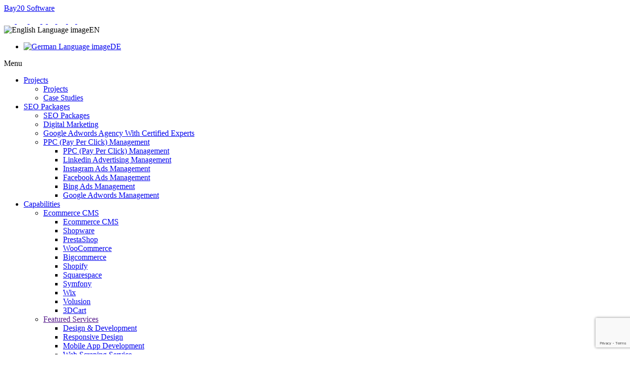

--- FILE ---
content_type: text/html; charset=UTF-8
request_url: https://www.bay20.com/category/cms/
body_size: 24184
content:
<!DOCTYPE html><!--[if IE 7]><html class="ie ie7" dir="ltr" lang="en-US"
prefix="og: https://ogp.me/ns#" ><![endif]--><!--[if IE 8]><html class="ie ie8" dir="ltr" lang="en-US"
prefix="og: https://ogp.me/ns#" ><![endif]--><!--[if !(IE 7) | !(IE 8)  ]><!--><html dir="ltr" lang="en-US"
prefix="og: https://ogp.me/ns#" ><!--<![endif]--><head>
<meta name="msvalidate.01" content="F1BC62F9B273F215C1EE5315C4D5286B" />
<meta name="p:domain_verify" content="9a4845689677d4f758a0cdd00aac47f6"/>
<meta http-equiv="Content-Type" content="text/html; charset=UTF-8" /><meta name="viewport" content="width=device-width" /><meta name='robots' content='index, follow'/><meta http-equiv="content-language" content="en" /><meta content="Bay20.com" name="author" /><!--<link rel="alternate" href="https://www.bay20.com/" hreflang="en-us" />--><meta name="distribution" content="global" /><meta name="rating" content="general" /><link href="https://github.com/bay20soft" rel="publisher" /><link rel="author" href="https://plus.google.com/u/0/+ManishMehtabay20softwareservices/posts?rel=author"/><meta name='copyright' content="2014 Bay20 Software Services"/><meta name='owner' content="Bay20 Software Services"/><link rel="pingback" href="https://www.bay20.com/xmlrpc.php" /><link href='//fonts.googleapis.com/css?family=Signika:400,600&display=swap' rel='stylesheet' type='text/css'><link rel="preconnect" href="https://fonts.gstatic.com">
<link href="https://fonts.googleapis.com/css2?family=Noto+Serif:wght@400;700&display=swap" rel="stylesheet"><link rel="shortcut icon" href="https://www.bay20.com/wp-content/themes/bay20/favicon.ico" /><script src="//ajax.googleapis.com/ajax/libs/jquery/1.10.1/jquery.min.js"></script><script src='//www.bay20.com/wp-content/cache/wpfc-minified/1eksta49/8f02k.js' type="text/javascript"></script>
<!-- <script src="https://www.bay20.com/wp-content/themes/bay20/js/lightbox-2.6.min.js"></script> --><!-- <link rel="stylesheet" href="https://www.bay20.com/wp-content/themes/bay20/css/lightbox.css" /> -->
<link rel="stylesheet" type="text/css" href="//www.bay20.com/wp-content/cache/wpfc-minified/f2c3m4iu/8f02k.css" media="all"/>
<!-- All in One SEO 4.2.2 -->
<title>CMS - Bay20 Software</title>
<meta name="robots" content="max-snippet:-1, max-image-preview:large, max-video-preview:-1" />
<link rel="canonical" href="https://www.bay20.com/category/cms/" />
<script type="application/ld+json" class="aioseo-schema">
{"@context":"https:\/\/schema.org","@graph":[{"@type":"WebSite","@id":"https:\/\/www.bay20.com\/#website","url":"https:\/\/www.bay20.com\/","name":"Bay20 Software","description":"An e-Commerce Solution Provider","inLanguage":"en-US","publisher":{"@id":"https:\/\/www.bay20.com\/#organization"}},{"@type":"Organization","@id":"https:\/\/www.bay20.com\/#organization","name":"Bay20","url":"https:\/\/www.bay20.com\/","sameAs":["https:\/\/www.facebook.com\/bay20softwareservices\/"]},{"@type":"BreadcrumbList","@id":"https:\/\/www.bay20.com\/category\/cms\/#breadcrumblist","itemListElement":[{"@type":"ListItem","@id":"https:\/\/www.bay20.com\/#listItem","position":1,"item":{"@type":"WebPage","@id":"https:\/\/www.bay20.com\/","name":"Home","description":"Work with eCommerce Experts. With 500+ clients, we specialize in professional custom Ecommerce web design and development solutions for businesses large and small Organization.","url":"https:\/\/www.bay20.com\/"},"nextItem":"https:\/\/www.bay20.com\/category\/cms\/#listItem"},{"@type":"ListItem","@id":"https:\/\/www.bay20.com\/category\/cms\/#listItem","position":2,"item":{"@type":"WebPage","@id":"https:\/\/www.bay20.com\/category\/cms\/","name":"CMS","url":"https:\/\/www.bay20.com\/category\/cms\/"},"previousItem":"https:\/\/www.bay20.com\/#listItem"}]},{"@type":"CollectionPage","@id":"https:\/\/www.bay20.com\/category\/cms\/#collectionpage","url":"https:\/\/www.bay20.com\/category\/cms\/","name":"CMS - Bay20 Software","inLanguage":"en-US","isPartOf":{"@id":"https:\/\/www.bay20.com\/#website"},"breadcrumb":{"@id":"https:\/\/www.bay20.com\/category\/cms\/#breadcrumblist"}}]}
</script>
<!-- All in One SEO -->
<link rel='dns-prefetch' href='//js.hs-scripts.com' />
<link rel='dns-prefetch' href='//www.google.com' />
<link rel='dns-prefetch' href='//fonts.googleapis.com' />
<link rel='dns-prefetch' href='//s.w.org' />
<link rel="alternate" type="application/rss+xml" title="Bay20 Software &raquo; Feed" href="https://www.bay20.com/feed/" />
<link rel="alternate" type="application/rss+xml" title="Bay20 Software &raquo; Comments Feed" href="https://www.bay20.com/comments/feed/" />
<link rel="alternate" type="application/rss+xml" title="Bay20 Software &raquo; CMS Category Feed" href="https://www.bay20.com/category/cms/feed/" />
<script type="text/javascript">
window._wpemojiSettings = {"baseUrl":"https:\/\/s.w.org\/images\/core\/emoji\/14.0.0\/72x72\/","ext":".png","svgUrl":"https:\/\/s.w.org\/images\/core\/emoji\/14.0.0\/svg\/","svgExt":".svg","source":{"concatemoji":"https:\/\/www.bay20.com\/wp-includes\/js\/wp-emoji-release.min.js?ver=6.0.11"}};
/*! This file is auto-generated */
!function(e,a,t){var n,r,o,i=a.createElement("canvas"),p=i.getContext&&i.getContext("2d");function s(e,t){var a=String.fromCharCode,e=(p.clearRect(0,0,i.width,i.height),p.fillText(a.apply(this,e),0,0),i.toDataURL());return p.clearRect(0,0,i.width,i.height),p.fillText(a.apply(this,t),0,0),e===i.toDataURL()}function c(e){var t=a.createElement("script");t.src=e,t.defer=t.type="text/javascript",a.getElementsByTagName("head")[0].appendChild(t)}for(o=Array("flag","emoji"),t.supports={everything:!0,everythingExceptFlag:!0},r=0;r<o.length;r++)t.supports[o[r]]=function(e){if(!p||!p.fillText)return!1;switch(p.textBaseline="top",p.font="600 32px Arial",e){case"flag":return s([127987,65039,8205,9895,65039],[127987,65039,8203,9895,65039])?!1:!s([55356,56826,55356,56819],[55356,56826,8203,55356,56819])&&!s([55356,57332,56128,56423,56128,56418,56128,56421,56128,56430,56128,56423,56128,56447],[55356,57332,8203,56128,56423,8203,56128,56418,8203,56128,56421,8203,56128,56430,8203,56128,56423,8203,56128,56447]);case"emoji":return!s([129777,127995,8205,129778,127999],[129777,127995,8203,129778,127999])}return!1}(o[r]),t.supports.everything=t.supports.everything&&t.supports[o[r]],"flag"!==o[r]&&(t.supports.everythingExceptFlag=t.supports.everythingExceptFlag&&t.supports[o[r]]);t.supports.everythingExceptFlag=t.supports.everythingExceptFlag&&!t.supports.flag,t.DOMReady=!1,t.readyCallback=function(){t.DOMReady=!0},t.supports.everything||(n=function(){t.readyCallback()},a.addEventListener?(a.addEventListener("DOMContentLoaded",n,!1),e.addEventListener("load",n,!1)):(e.attachEvent("onload",n),a.attachEvent("onreadystatechange",function(){"complete"===a.readyState&&t.readyCallback()})),(e=t.source||{}).concatemoji?c(e.concatemoji):e.wpemoji&&e.twemoji&&(c(e.twemoji),c(e.wpemoji)))}(window,document,window._wpemojiSettings);
</script>
<style type="text/css">
img.wp-smiley,
img.emoji {
display: inline !important;
border: none !important;
box-shadow: none !important;
height: 1em !important;
width: 1em !important;
margin: 0 0.07em !important;
vertical-align: -0.1em !important;
background: none !important;
padding: 0 !important;
}
</style>
<!-- <link rel='stylesheet' id='wp-block-library-css'  href='https://www.bay20.com/wp-includes/css/dist/block-library/style.min.css?ver=6.0.11' type='text/css' media='all' /> -->
<!-- <link rel='stylesheet' id='wc-blocks-vendors-style-css'  href='https://www.bay20.com/wp-content/plugins/woocommerce/packages/woocommerce-blocks/build/wc-blocks-vendors-style.css?ver=7.6.2' type='text/css' media='all' /> -->
<!-- <link rel='stylesheet' id='wc-blocks-style-css'  href='https://www.bay20.com/wp-content/plugins/woocommerce/packages/woocommerce-blocks/build/wc-blocks-style.css?ver=7.6.2' type='text/css' media='all' /> -->
<link rel="stylesheet" type="text/css" href="//www.bay20.com/wp-content/cache/wpfc-minified/qkd75h0i/8f02k.css" media="all"/>
<style id='global-styles-inline-css' type='text/css'>
body{--wp--preset--color--black: #000000;--wp--preset--color--cyan-bluish-gray: #abb8c3;--wp--preset--color--white: #ffffff;--wp--preset--color--pale-pink: #f78da7;--wp--preset--color--vivid-red: #cf2e2e;--wp--preset--color--luminous-vivid-orange: #ff6900;--wp--preset--color--luminous-vivid-amber: #fcb900;--wp--preset--color--light-green-cyan: #7bdcb5;--wp--preset--color--vivid-green-cyan: #00d084;--wp--preset--color--pale-cyan-blue: #8ed1fc;--wp--preset--color--vivid-cyan-blue: #0693e3;--wp--preset--color--vivid-purple: #9b51e0;--wp--preset--gradient--vivid-cyan-blue-to-vivid-purple: linear-gradient(135deg,rgba(6,147,227,1) 0%,rgb(155,81,224) 100%);--wp--preset--gradient--light-green-cyan-to-vivid-green-cyan: linear-gradient(135deg,rgb(122,220,180) 0%,rgb(0,208,130) 100%);--wp--preset--gradient--luminous-vivid-amber-to-luminous-vivid-orange: linear-gradient(135deg,rgba(252,185,0,1) 0%,rgba(255,105,0,1) 100%);--wp--preset--gradient--luminous-vivid-orange-to-vivid-red: linear-gradient(135deg,rgba(255,105,0,1) 0%,rgb(207,46,46) 100%);--wp--preset--gradient--very-light-gray-to-cyan-bluish-gray: linear-gradient(135deg,rgb(238,238,238) 0%,rgb(169,184,195) 100%);--wp--preset--gradient--cool-to-warm-spectrum: linear-gradient(135deg,rgb(74,234,220) 0%,rgb(151,120,209) 20%,rgb(207,42,186) 40%,rgb(238,44,130) 60%,rgb(251,105,98) 80%,rgb(254,248,76) 100%);--wp--preset--gradient--blush-light-purple: linear-gradient(135deg,rgb(255,206,236) 0%,rgb(152,150,240) 100%);--wp--preset--gradient--blush-bordeaux: linear-gradient(135deg,rgb(254,205,165) 0%,rgb(254,45,45) 50%,rgb(107,0,62) 100%);--wp--preset--gradient--luminous-dusk: linear-gradient(135deg,rgb(255,203,112) 0%,rgb(199,81,192) 50%,rgb(65,88,208) 100%);--wp--preset--gradient--pale-ocean: linear-gradient(135deg,rgb(255,245,203) 0%,rgb(182,227,212) 50%,rgb(51,167,181) 100%);--wp--preset--gradient--electric-grass: linear-gradient(135deg,rgb(202,248,128) 0%,rgb(113,206,126) 100%);--wp--preset--gradient--midnight: linear-gradient(135deg,rgb(2,3,129) 0%,rgb(40,116,252) 100%);--wp--preset--duotone--dark-grayscale: url('#wp-duotone-dark-grayscale');--wp--preset--duotone--grayscale: url('#wp-duotone-grayscale');--wp--preset--duotone--purple-yellow: url('#wp-duotone-purple-yellow');--wp--preset--duotone--blue-red: url('#wp-duotone-blue-red');--wp--preset--duotone--midnight: url('#wp-duotone-midnight');--wp--preset--duotone--magenta-yellow: url('#wp-duotone-magenta-yellow');--wp--preset--duotone--purple-green: url('#wp-duotone-purple-green');--wp--preset--duotone--blue-orange: url('#wp-duotone-blue-orange');--wp--preset--font-size--small: 13px;--wp--preset--font-size--medium: 20px;--wp--preset--font-size--large: 36px;--wp--preset--font-size--x-large: 42px;}.has-black-color{color: var(--wp--preset--color--black) !important;}.has-cyan-bluish-gray-color{color: var(--wp--preset--color--cyan-bluish-gray) !important;}.has-white-color{color: var(--wp--preset--color--white) !important;}.has-pale-pink-color{color: var(--wp--preset--color--pale-pink) !important;}.has-vivid-red-color{color: var(--wp--preset--color--vivid-red) !important;}.has-luminous-vivid-orange-color{color: var(--wp--preset--color--luminous-vivid-orange) !important;}.has-luminous-vivid-amber-color{color: var(--wp--preset--color--luminous-vivid-amber) !important;}.has-light-green-cyan-color{color: var(--wp--preset--color--light-green-cyan) !important;}.has-vivid-green-cyan-color{color: var(--wp--preset--color--vivid-green-cyan) !important;}.has-pale-cyan-blue-color{color: var(--wp--preset--color--pale-cyan-blue) !important;}.has-vivid-cyan-blue-color{color: var(--wp--preset--color--vivid-cyan-blue) !important;}.has-vivid-purple-color{color: var(--wp--preset--color--vivid-purple) !important;}.has-black-background-color{background-color: var(--wp--preset--color--black) !important;}.has-cyan-bluish-gray-background-color{background-color: var(--wp--preset--color--cyan-bluish-gray) !important;}.has-white-background-color{background-color: var(--wp--preset--color--white) !important;}.has-pale-pink-background-color{background-color: var(--wp--preset--color--pale-pink) !important;}.has-vivid-red-background-color{background-color: var(--wp--preset--color--vivid-red) !important;}.has-luminous-vivid-orange-background-color{background-color: var(--wp--preset--color--luminous-vivid-orange) !important;}.has-luminous-vivid-amber-background-color{background-color: var(--wp--preset--color--luminous-vivid-amber) !important;}.has-light-green-cyan-background-color{background-color: var(--wp--preset--color--light-green-cyan) !important;}.has-vivid-green-cyan-background-color{background-color: var(--wp--preset--color--vivid-green-cyan) !important;}.has-pale-cyan-blue-background-color{background-color: var(--wp--preset--color--pale-cyan-blue) !important;}.has-vivid-cyan-blue-background-color{background-color: var(--wp--preset--color--vivid-cyan-blue) !important;}.has-vivid-purple-background-color{background-color: var(--wp--preset--color--vivid-purple) !important;}.has-black-border-color{border-color: var(--wp--preset--color--black) !important;}.has-cyan-bluish-gray-border-color{border-color: var(--wp--preset--color--cyan-bluish-gray) !important;}.has-white-border-color{border-color: var(--wp--preset--color--white) !important;}.has-pale-pink-border-color{border-color: var(--wp--preset--color--pale-pink) !important;}.has-vivid-red-border-color{border-color: var(--wp--preset--color--vivid-red) !important;}.has-luminous-vivid-orange-border-color{border-color: var(--wp--preset--color--luminous-vivid-orange) !important;}.has-luminous-vivid-amber-border-color{border-color: var(--wp--preset--color--luminous-vivid-amber) !important;}.has-light-green-cyan-border-color{border-color: var(--wp--preset--color--light-green-cyan) !important;}.has-vivid-green-cyan-border-color{border-color: var(--wp--preset--color--vivid-green-cyan) !important;}.has-pale-cyan-blue-border-color{border-color: var(--wp--preset--color--pale-cyan-blue) !important;}.has-vivid-cyan-blue-border-color{border-color: var(--wp--preset--color--vivid-cyan-blue) !important;}.has-vivid-purple-border-color{border-color: var(--wp--preset--color--vivid-purple) !important;}.has-vivid-cyan-blue-to-vivid-purple-gradient-background{background: var(--wp--preset--gradient--vivid-cyan-blue-to-vivid-purple) !important;}.has-light-green-cyan-to-vivid-green-cyan-gradient-background{background: var(--wp--preset--gradient--light-green-cyan-to-vivid-green-cyan) !important;}.has-luminous-vivid-amber-to-luminous-vivid-orange-gradient-background{background: var(--wp--preset--gradient--luminous-vivid-amber-to-luminous-vivid-orange) !important;}.has-luminous-vivid-orange-to-vivid-red-gradient-background{background: var(--wp--preset--gradient--luminous-vivid-orange-to-vivid-red) !important;}.has-very-light-gray-to-cyan-bluish-gray-gradient-background{background: var(--wp--preset--gradient--very-light-gray-to-cyan-bluish-gray) !important;}.has-cool-to-warm-spectrum-gradient-background{background: var(--wp--preset--gradient--cool-to-warm-spectrum) !important;}.has-blush-light-purple-gradient-background{background: var(--wp--preset--gradient--blush-light-purple) !important;}.has-blush-bordeaux-gradient-background{background: var(--wp--preset--gradient--blush-bordeaux) !important;}.has-luminous-dusk-gradient-background{background: var(--wp--preset--gradient--luminous-dusk) !important;}.has-pale-ocean-gradient-background{background: var(--wp--preset--gradient--pale-ocean) !important;}.has-electric-grass-gradient-background{background: var(--wp--preset--gradient--electric-grass) !important;}.has-midnight-gradient-background{background: var(--wp--preset--gradient--midnight) !important;}.has-small-font-size{font-size: var(--wp--preset--font-size--small) !important;}.has-medium-font-size{font-size: var(--wp--preset--font-size--medium) !important;}.has-large-font-size{font-size: var(--wp--preset--font-size--large) !important;}.has-x-large-font-size{font-size: var(--wp--preset--font-size--x-large) !important;}
</style>
<!-- <link rel='stylesheet' id='contact-form-7-css'  href='https://www.bay20.com/wp-content/plugins/contact-form-7/includes/css/styles.css?ver=5.6' type='text/css' media='all' /> -->
<!-- <link rel='stylesheet' id='cookie-law-info-css'  href='https://www.bay20.com/wp-content/plugins/cookie-law-info/public/css/cookie-law-info-public.css?ver=2.1.2' type='text/css' media='all' /> -->
<!-- <link rel='stylesheet' id='cookie-law-info-gdpr-css'  href='https://www.bay20.com/wp-content/plugins/cookie-law-info/public/css/cookie-law-info-gdpr.css?ver=2.1.2' type='text/css' media='all' /> -->
<!-- <link rel='stylesheet' id='woocommerce-layout-css'  href='https://www.bay20.com/wp-content/plugins/woocommerce/assets/css/woocommerce-layout.css?ver=6.6.1' type='text/css' media='all' /> -->
<link rel="stylesheet" type="text/css" href="//www.bay20.com/wp-content/cache/wpfc-minified/6z9ufvop/8f02k.css" media="all"/>
<!-- <link rel='stylesheet' id='woocommerce-smallscreen-css'  href='https://www.bay20.com/wp-content/plugins/woocommerce/assets/css/woocommerce-smallscreen.css?ver=6.6.1' type='text/css' media='only screen and (max-width: 768px)' /> -->
<link rel="stylesheet" type="text/css" href="//www.bay20.com/wp-content/cache/wpfc-minified/lx51m51i/8f02k.css" media="only screen and (max-width: 768px)"/>
<!-- <link rel='stylesheet' id='woocommerce-general-css'  href='https://www.bay20.com/wp-content/plugins/woocommerce/assets/css/woocommerce.css?ver=6.6.1' type='text/css' media='all' /> -->
<link rel="stylesheet" type="text/css" href="//www.bay20.com/wp-content/cache/wpfc-minified/g4136lrl/8f02k.css" media="all"/>
<style id='woocommerce-inline-inline-css' type='text/css'>
.woocommerce form .form-row .required { visibility: visible; }
</style>
<!-- <link rel='stylesheet' id='wp-parallax-content-slider-css-css'  href='https://www.bay20.com/wp-content/plugins/wp-parallax-content-slider/css/style.css?ver=6.0.11' type='text/css' media='all' /> -->
<link rel="stylesheet" type="text/css" href="//www.bay20.com/wp-content/cache/wpfc-minified/13kzh1bw/8f02k.css" media="all"/>
<link rel='stylesheet' id='bay20-fonts-css'  href='https://fonts.googleapis.com/css?family=Open+Sans:400italic,700italic,400,700&#038;subset=latin,latin-ext' type='text/css' media='all' />
<!-- <link rel='stylesheet' id='bay20-style-css'  href='https://www.bay20.com/wp-content/themes/bay20/style.css?ver=6.0.11' type='text/css' media='all' /> -->
<link rel="stylesheet" type="text/css" href="//www.bay20.com/wp-content/cache/wpfc-minified/1134g7lf/8f02k.css" media="all"/>
<!--[if lt IE 9]>
<link rel='stylesheet' id='bay20-ie-css'  href='https://www.bay20.com/wp-content/themes/bay20/css/ie.css?ver=20121010' type='text/css' media='all' />
<![endif]-->
<script src='//www.bay20.com/wp-content/cache/wpfc-minified/mk8rs6xl/8f02k.js' type="text/javascript"></script>
<!-- <script type='text/javascript' src='https://www.bay20.com/wp-includes/js/jquery/jquery.min.js?ver=3.6.0' id='jquery-core-js'></script> -->
<!-- <script type='text/javascript' src='https://www.bay20.com/wp-includes/js/jquery/jquery-migrate.min.js?ver=3.3.2' id='jquery-migrate-js'></script> -->
<script type='text/javascript' id='cookie-law-info-js-extra'>
/* <![CDATA[ */
var Cli_Data = {"nn_cookie_ids":[],"cookielist":[],"non_necessary_cookies":[],"ccpaEnabled":"","ccpaRegionBased":"","ccpaBarEnabled":"","strictlyEnabled":["necessary","obligatoire"],"ccpaType":"gdpr","js_blocking":"1","custom_integration":"","triggerDomRefresh":"","secure_cookies":""};
var cli_cookiebar_settings = {"animate_speed_hide":"500","animate_speed_show":"500","background":"#FFF","border":"#b1a6a6c2","border_on":"","button_1_button_colour":"#61a229","button_1_button_hover":"#4e8221","button_1_link_colour":"#fff","button_1_as_button":"1","button_1_new_win":"","button_2_button_colour":"#333","button_2_button_hover":"#292929","button_2_link_colour":"#444","button_2_as_button":"","button_2_hidebar":"","button_3_button_colour":"#dedfe0","button_3_button_hover":"#b2b2b3","button_3_link_colour":"#333333","button_3_as_button":"1","button_3_new_win":"","button_4_button_colour":"#dedfe0","button_4_button_hover":"#b2b2b3","button_4_link_colour":"#333333","button_4_as_button":"1","button_7_button_colour":"#61a229","button_7_button_hover":"#4e8221","button_7_link_colour":"#fff","button_7_as_button":"1","button_7_new_win":"","font_family":"inherit","header_fix":"","notify_animate_hide":"1","notify_animate_show":"","notify_div_id":"#cookie-law-info-bar","notify_position_horizontal":"right","notify_position_vertical":"bottom","scroll_close":"","scroll_close_reload":"","accept_close_reload":"","reject_close_reload":"","showagain_tab":"","showagain_background":"#fff","showagain_border":"#000","showagain_div_id":"#cookie-law-info-again","showagain_x_position":"100px","text":"#333333","show_once_yn":"","show_once":"10000","logging_on":"","as_popup":"","popup_overlay":"1","bar_heading_text":"","cookie_bar_as":"banner","popup_showagain_position":"bottom-right","widget_position":"left"};
var log_object = {"ajax_url":"https:\/\/www.bay20.com\/wp-admin\/admin-ajax.php"};
/* ]]> */
</script>
<script src='//www.bay20.com/wp-content/cache/wpfc-minified/1d1x4y6a/8f02k.js' type="text/javascript"></script>
<!-- <script type='text/javascript' src='https://www.bay20.com/wp-content/plugins/cookie-law-info/public/js/cookie-law-info-public.js?ver=2.1.2' id='cookie-law-info-js'></script> -->
<!-- <script type='text/javascript' src='https://www.bay20.com/wp-content/themes/bay20/js/custom.js?ver=6.0.11' id='custom-js'></script> -->
<link rel="https://api.w.org/" href="https://www.bay20.com/wp-json/" /><link rel="alternate" type="application/json" href="https://www.bay20.com/wp-json/wp/v2/categories/155" /><link rel="EditURI" type="application/rsd+xml" title="RSD" href="https://www.bay20.com/xmlrpc.php?rsd" />
<link rel="wlwmanifest" type="application/wlwmanifest+xml" href="https://www.bay20.com/wp-includes/wlwmanifest.xml" /> 
<meta name="generator" content="WordPress 6.0.11" />
<meta name="generator" content="WooCommerce 6.6.1" />
<!-- DO NOT COPY THIS SNIPPET! Start of Page Analytics Tracking for HubSpot WordPress plugin v8.13.58-->
<script type="text/javascript">
var _hsq = _hsq || [];
_hsq.push(["setContentId", "listing-page"]);
</script>
<!-- DO NOT COPY THIS SNIPPET! End of Page Analytics Tracking for HubSpot WordPress plugin -->
<noscript><style>.woocommerce-product-gallery{ opacity: 1 !important; }</style></noscript>
<!-- <link rel="stylesheet" href="https://www.bay20.com/wp-content/themes/bay20/css/responsive.css"> -->
<script type="text/javascript">  $(document).ready(function() {     count=0;     $('ul.nimble-portfolio-ul div li:visible').each(function(i, e) {        count=count+1;                if (count==3) {          $(e).addClass('last');          count=0;       }      });      var sticky = $('.quickContact');      $(".quickContact").hide();  		$(window).scroll(function () {  			if ($(this).scrollTop() > 140) {  				sticky.addClass("top-stick");          $(".quickContact").show("slow");                                       	  			} else {  				sticky.removeClass("top-stick");          $(".quickContact").hide();                                          			}  		});      $('.MenuToggle').click(function(){        $('.main-navigation').slideToggle();      });            $('.main-navigation > div ul > li.menu-item-has-children').append('<span class="toggleMenu">+</span>');      $('.toggleMenu').click(function(){          var text = '+';          $(this).prev('ul').slideToggle();            if ($(this).text() === text) {              $(this).text('-');          } else {              $(this).text(text);          }        });      });</script>
<meta name="p:domain_verify" content="8d0339d73a9a34f424cd06416b0db989"/>
<!-- Google Tag Manager -->
<script>(function(w,d,s,l,i){w[l]=w[l]||[];w[l].push({'gtm.start': new Date().getTime(),event:'gtm.js'});var f=d.getElementsByTagName(s)[0], j=d.createElement(s),dl=l!='dataLayer'?'&l='+l:'';j.async=true;j.src= 'https://www.googletagmanager.com/gtm.js?id='+i+dl;f.parentNode.insertBefore(j,f); })(window,document,'script','dataLayer','GTM-K8S4ZPH');</script>
<!-- End Google Tag Manager -->
<!-- <link rel="stylesheet" href="https://www.bay20.com/wp-content/themes/bay20/js/owl-carousel/owl.theme.default.min.css" /> -->
<!-- <link rel="stylesheet" href="https://www.bay20.com/wp-content/themes/bay20/js/owl-carousel/owl.carousel.css" /> -->
<link rel="stylesheet" type="text/css" href="//www.bay20.com/wp-content/cache/wpfc-minified/llyes1aj/8f02k.css" media="all"/>
<script src='//www.bay20.com/wp-content/cache/wpfc-minified/7mupik8r/8f02k.js' type="text/javascript"></script>
<!-- <script src="https://www.bay20.com/wp-content/themes/bay20/js/owl-carousel/owl.carousel.min.js"></script> -->
</head>
<body class="archive category category-cms category-155 theme-bay20 woocommerce-no-js custom-font-enabled" >
<!-- Google Tag Manager (noscript) -->
<noscript><iframe src="https://www.googletagmanager.com/ns.html?id=GTM-K8S4ZPH" height="0" width="0" style="display:none;visibility:hidden"></iframe></noscript>
<!-- End Google Tag Manager (noscript) -->
<header id="masthead" class="site-header clearfix" role="banner">
<div class="main-header-sec">
<div class="container">
<div class="logo">
<a href="https://www.bay20.com/" title="Bay20 Software" rel="home">
Bay20 Software                </a> 
</div>
<div class="right-header">    
<div class="contact-navigation">
<!-- <div class="skype">
<ul> 
<li class="phone"><a href="https://api.whatsapp.com/send?phone=+918800519180&amp;text=Hi, I contacted you through your website." target="_blank"><span>+91-8800519180</span></a></li>
</ul> 
</div> -->
<div class="social-link1">
<a class="whatsapp" rel="nofollow" target="_blank" title="Whatsapp" href="https://api.whatsapp.com/send?phone=+918800519180&amp;text=Hi, I contacted you through your website.">
<svg style="color: white" xmlns="http://www.w3.org/2000/svg" width="22" height="22" fill="currentColor" class="bi bi-whatsapp" viewBox="0 0 16 16"> <path d="M13.601 2.326A7.854 7.854 0 0 0 7.994 0C3.627 0 .068 3.558.064 7.926c0 1.399.366 2.76 1.057 3.965L0 16l4.204-1.102a7.933 7.933 0 0 0 3.79.965h.004c4.368 0 7.926-3.558 7.93-7.93A7.898 7.898 0 0 0 13.6 2.326zM7.994 14.521a6.573 6.573 0 0 1-3.356-.92l-.24-.144-2.494.654.666-2.433-.156-.251a6.56 6.56 0 0 1-1.007-3.505c0-3.626 2.957-6.584 6.591-6.584a6.56 6.56 0 0 1 4.66 1.931 6.557 6.557 0 0 1 1.928 4.66c-.004 3.639-2.961 6.592-6.592 6.592zm3.615-4.934c-.197-.099-1.17-.578-1.353-.646-.182-.065-.315-.099-.445.099-.133.197-.513.646-.627.775-.114.133-.232.148-.43.05-.197-.1-.836-.308-1.592-.985-.59-.525-.985-1.175-1.103-1.372-.114-.198-.011-.304.088-.403.087-.088.197-.232.296-.346.1-.114.133-.198.198-.33.065-.134.034-.248-.015-.347-.05-.099-.445-1.076-.612-1.47-.16-.389-.323-.335-.445-.34-.114-.007-.247-.007-.38-.007a.729.729 0 0 0-.529.247c-.182.198-.691.677-.691 1.654 0 .977.71 1.916.81 2.049.098.133 1.394 2.132 3.383 2.992.47.205.84.326 1.129.418.475.152.904.129 1.246.08.38-.058 1.171-.48 1.338-.943.164-.464.164-.86.114-.943-.049-.084-.182-.133-.38-.232z" fill="white"></path> </svg>
</a> 
<a class="email" rel="nofollow" target="_blank" title="Email" href="mailto:manish@bay20.com">
<svg style="color: white" xmlns="http://www.w3.org/2000/svg" width="22" height="22" fill="currentColor" class="bi bi-envelope" viewBox="0 0 16 16"> <path d="M0 4a2 2 0 0 1 2-2h12a2 2 0 0 1 2 2v8a2 2 0 0 1-2 2H2a2 2 0 0 1-2-2V4Zm2-1a1 1 0 0 0-1 1v.217l7 4.2 7-4.2V4a1 1 0 0 0-1-1H2Zm13 2.383-4.708 2.825L15 11.105V5.383Zm-.034 6.876-5.64-3.471L8 9.583l-1.326-.795-5.64 3.47A1 1 0 0 0 2 13h12a1 1 0 0 0 .966-.741ZM1 11.105l4.708-2.897L1 5.383v5.722Z" fill="white"></path> </svg>
</a> 
<a class="magento" rel="nofollow" target="_blank" title="Magento" href="https://marketplace.magento.com/partner/bay20">
<svg style="color: white" xmlns="http://www.w3.org/2000/svg" width="22" height="22" viewBox="0 0 32 32"> <path d="M16 32l-5.937-3.427v-16l3.959-2.287v16l1.979 1.203 1.979-1.203v-16l3.964 2.287v16zM29.855 8v16l-3.959 2.287v-16l-9.896-5.713-9.901 5.713v16l-3.953-2.287v-16l13.855-8z" fill="white"></path> </svg>
</a> 
<a class="fb" rel="nofollow" target="_blank" href="https://www.facebook.com/bay20softwareservices" title="Facebook">
<svg id="facebook" xmlns="http://www.w3.org/2000/svg" width="7.218" height="14.435" viewBox="0 0 7.218 14.435">
<path id="Path_2" data-name="Path 2" d="M12.087,2.4H13.4V.1a17.016,17.016,0,0,0-1.92-.1,3.048,3.048,0,0,0-3.2,3.392V5.413h-2.1V7.979h2.1v6.456h2.571V7.979h2.012l.319-2.566H10.854V3.646c0-.742.2-1.249,1.234-1.249Z" transform="translate(-6.187 0)" fill="#fff"/>
</svg>
</a>                
<a class="lin" rel="nofollow" target="_blank" href="https://www.linkedin.com/company/bay20-software-services/" title="Linkedin">
<svg xmlns="http://www.w3.org/2000/svg" width="15.125" height="14.454" viewBox="0 0 15.125 14.454">
<path id="linkedin" d="M0,6.679a1.572,1.572,0,0,1,.511-1.2A1.875,1.875,0,0,1,1.84,5a1.819,1.819,0,0,1,1.3.467A1.647,1.647,0,0,1,3.65,6.723a1.537,1.537,0,0,1-.5,1.168,1.878,1.878,0,0,1-1.343.482H1.8A1.787,1.787,0,0,1,.5,7.891,1.618,1.618,0,0,1,0,6.679ZM.19,19.454V9.7H3.431v9.753Zm5.037,0H8.468V14.008a1.9,1.9,0,0,1,.737-1.628,1.586,1.586,0,0,1,1.044-.343q1.635,0,1.635,2.2v5.212h3.241V13.862A4.7,4.7,0,0,0,14.1,10.584a3.486,3.486,0,0,0-2.7-1.117,3.313,3.313,0,0,0-2.935,1.621v.029H8.453l.015-.029V9.7H5.227q.029.467.029,2.905T5.227,19.454Z" transform="translate(0 -5)" fill="#fff"/>
</svg>
</a>     
<a class="tw" rel="nofollow" target="_blank" href="https://twitter.com/Bay20software" title="twitter">
<svg id="Group_1" data-name="Group 1" xmlns="http://www.w3.org/2000/svg" width="17.766" height="14.435" viewBox="0 0 17.766 14.435">
<g id="Group_1-2" data-name="Group 1">
<path id="Path_3" data-name="Path 3" d="M17.766,49.709a7.594,7.594,0,0,1-2.1.575,3.622,3.622,0,0,0,1.6-2.013,7.279,7.279,0,0,1-2.31.882,3.642,3.642,0,0,0-6.3,2.491,3.75,3.75,0,0,0,.084.831,10.309,10.309,0,0,1-7.507-3.81,3.643,3.643,0,0,0,1.119,4.868,3.6,3.6,0,0,1-1.646-.449v.04A3.659,3.659,0,0,0,3.629,56.7a3.635,3.635,0,0,1-.955.12,3.221,3.221,0,0,1-.69-.062,3.677,3.677,0,0,0,3.4,2.537A7.318,7.318,0,0,1,.872,60.85,6.821,6.821,0,0,1,0,60.8a10.254,10.254,0,0,0,5.587,1.634A10.3,10.3,0,0,0,15.954,52.071c0-.161-.006-.316-.013-.471A7.266,7.266,0,0,0,17.766,49.709Z" transform="translate(0 -48)" fill="#fff"/>
</g>
</svg>
</a>
<a class="github" rel="nofollow" target="_blank" href="https://github.com/bay20soft" title="github">
<svg id="github" xmlns="http://www.w3.org/2000/svg" width="14.741" height="14.435" viewBox="0 0 14.741 14.435">
<g id="Group_3" data-name="Group 3" transform="translate(0 0)">
<path id="Path_9" data-name="Path 9" d="M7.37,5.329A7.4,7.4,0,0,0,5.042,19.751c.369.068.5-.16.5-.357,0-.176-.006-.641-.01-1.259-2.05.447-2.483-.992-2.483-.992a1.954,1.954,0,0,0-.818-1.083c-.67-.459.05-.45.05-.45a1.548,1.548,0,0,1,1.129.763,1.566,1.566,0,0,0,2.146.615A1.58,1.58,0,0,1,6.026,16c-1.636-.187-3.357-.822-3.357-3.657a2.868,2.868,0,0,1,.759-1.986A2.667,2.667,0,0,1,3.5,8.4s.619-.2,2.027.758a6.957,6.957,0,0,1,3.691,0C10.624,8.2,11.242,8.4,11.242,8.4a2.67,2.67,0,0,1,.074,1.958,2.863,2.863,0,0,1,.757,1.986c0,2.842-1.723,3.468-3.365,3.651a1.77,1.77,0,0,1,.5,1.37c0,.99-.009,1.787-.009,2.03,0,.2.133.428.507.356A7.405,7.405,0,0,0,7.37,5.329Z" transform="translate(0 -5.329)" fill="#fff"/>
</g>
</svg>
</a>
<a class="yt" rel="nofollow" target="_blank" href="https://www.youtube.com/channel/UCwuSUpgi5XzJrNloYcU9Upg?sub_confirmation=1" title="YouTube">
<svg id="youtube" xmlns="http://www.w3.org/2000/svg" width="19.058" height="14.435" viewBox="0 0 19.058 14.435">
<path id="Path_7" data-name="Path 7" d="M194.483,108.109l-2.781-1.522a.511.511,0,0,0-.756.448v3.018a.51.51,0,0,0,.753.45l2.781-1.5a.511.511,0,0,0,0-.9Zm-2.8,1.564v-2.255l2.079,1.137Zm0,0" transform="translate(-182.794 -101.569)" fill="#fff"/>
<path id="Path_8" data-name="Path 8" d="M18.918,3.407V3.4a4.358,4.358,0,0,0-.84-2.212A3.1,3.1,0,0,0,16.023.223L15.928.212l-.033,0C13.375.025,9.57,0,9.532,0H9.526C9.487,0,5.682.025,3.14.209l-.034,0L3.017.223a3.023,3.023,0,0,0-2.042.993A4.568,4.568,0,0,0,.142,3.387l0,.019C.134,3.471,0,4.99,0,6.516V7.942c0,1.526.134,3.045.14,3.109v.01a4.316,4.316,0,0,0,.837,2.185,3.165,3.165,0,0,0,2.123.949c.077.009.144.016.19.024l.044.006c1.455.138,6.016.207,6.209.209h.012c.038,0,3.843-.025,6.362-.208l.033,0,.107-.012a2.953,2.953,0,0,0,2.024-.969,4.567,4.567,0,0,0,.833-2.172l0-.019c.006-.064.14-1.583.14-3.109V6.516C19.058,4.99,18.923,3.471,18.918,3.407Zm-.977,4.535c0,1.412-.123,2.866-.135,3a3.546,3.546,0,0,1-.548,1.547,1.837,1.837,0,0,1-1.318.612l-.119.013c-2.437.176-6.1.2-6.267.2-.189,0-4.683-.072-6.094-.2-.072-.012-.15-.021-.233-.03a2.088,2.088,0,0,1-1.428-.6l-.01-.011a3.217,3.217,0,0,1-.537-1.532c-.009-.1-.135-1.572-.135-3V6.516c0-1.41.123-2.863.135-3A3.473,3.473,0,0,1,1.8,1.969a1.927,1.927,0,0,1,1.346-.637l.091-.011c2.472-.177,6.16-.2,6.292-.2s3.819.027,6.269.2l.1.012a2,2,0,0,1,1.368.62l0,0a3.269,3.269,0,0,1,.537,1.554c.008.1.135,1.57.135,3Zm0,0" transform="translate(0)" fill="#fff"/>
</svg>                                
</a>              
</div> 
<div class="lan-section">
<div class="en-site">
<div class="en-lan" target="_blank" title="Bay20.com website">
<img src="https://www.bay20.com/wp-content/themes/bay20/images/en-lan.png" alt="English Language image" width="45" height="45"><span>EN <b class="fa fa-angle-down"></b></span>
</div>  
<div class="lan-dropdown">
<ul>
<li>
<a class="de-lan" rel="nofollow" target="_blank" title="German Bay20 website" href="https://www.bay20.com/de/">
<img src="/wp-content/themes/bay20/images/german-lan2.png" alt="German Language image" width="45" height="45"><span>DE</span>
</a> 
</li>
</ul>
</div>           
</div> 
</div>    
</div>
</div> 
<div class="MenuToggle">Menu</div>       
<!-- <nav id="site-navigation" class="main-navigation" role="navigation">      		    
</nav>    -->
<nav id="site-navigation" class="main-navigation" role="navigation">
<ul class="main-menu">
<li class="menu-item level-top">
<a href="/projects/">Projects <b class="fa fa-angle-down"></b></a>
<ul class="sub-menu maxwidth_sm">
<li class="hide"><a href="/projects/">Projects</a></li>
<li><a href="/category/case-studies/">Case Studies</a></li>
</ul>
</li>
<li class="menu-item level-top"><a href="/seo-packages/">SEO Packages <b class="fa fa-angle-down"></b> </a>
<ul class="sub-menu maxwidth_ms">
<li class="hide"><a href="/seo-packages/">SEO Packages</a></li>
<li><a href="/digital-marketing-company/">Digital Marketing</a></li>
<li><a href="/google-adword-agency-with-certified-experts/">Google Adwords Agency With Certified Experts</a></li>
<li><a href="/pay-per-click-management-services/">PPC (Pay Per Click) Management <b class="fa fa-angle-down"></b> </a>
<ul>
<li class="hide"><a href="/pay-per-click-management-services/">PPC (Pay Per Click) Management</a></li>
<li><a href="/linkedin-advertising-management-company/">Linkedin Advertising Management</a></li>
<li><a href="/instagram-ad-management-service/">Instagram Ads Management</a></li>
<li><a href="/facebook-ads-management-services/">Facebook Ads Management</a></li>
<li><a href="/bing-ad-management-agency/">Bing Ads Management</a></li>
<li><a href="/google-adwords-management-services/">Google Adwords Management</a></li>
</ul>
</li>
</ul>
</li>
<li class="menu-item full_width level-top"><a href="#">Capabilities <b class="fa fa-angle-down"></b> </a>
<ul class="sub-menu">
<li class="level-top"><a class="txt_bold" href="/ecommerce-development-company/"><i class="fa fa-user"></i> Ecommerce CMS <b class="fa fa-angle-down"></b></a>
<ul>
<li class="hide"><a href="/ecommerce-development-company/">Ecommerce CMS</a></li>
<li><a href="/shopware-development-company/">Shopware</a></li>
<li><a href="/prestashop-development-company/">PrestaShop</a></li>
<li><a href="/woocommerce-development-services/">WooCommerce</a></li>
<li><a href="/bigcommerce-development-company/">Bigcommerce</a></li>
<li><a href="/shopify-development-company/">Shopify</a></li>
<li><a href="/squarespace-development-company/">Squarespace</a></li>
<li><a href="/symfony-development-company/">Symfony</a></li>
<li><a href="/wix-development-company/">Wix</a></li>
<li><a href="/volusion-development-services/">Volusion</a></li>
<li><a href="/3dcart-development-services/">3DCart</a></li>
</ul>
</li>
<li class="level-top"><a class="txt_bold" href=""><i class="fa fa-server"></i> Featured Services <b class="fa fa-angle-down"></b></a>
<ul>
<li><a href="/website-design-and-development-company/">Design &amp; Development</a></li>
<li><a href="/responsive-web-design-services/">Responsive Design</a></li>
<li><a href="/mobile-app-development/">Mobile App Development</a></li>
<li><a href="/web-scraping-service/">Web Scraping Service</a></li>
<li><a href="/progressive-web-app-development/">Progressive Web App(PWA) Development</a></li>
<li><a href="/express-engine-development-company/">Expression Engine Development Company</a></li>
<li><a href="/wordpress-app/">Convert WordPress To Native Android App</a></li>
<li><a href="/it-staff-augmentation-services/">IT Staff Augmentation</a></li>
</ul>
</li>
<li class="level-top"><a class="txt_bold" href=""><i class="fa fa-file-code-o"></i> CMS <b class="fa fa-angle-down"></b></a>
<ul>
<li><a href="/wordpress-woocommerce-theme-development/">WordPress/Woocommerce</a></li>
<li><a href="/typo3-development-company/">Typo3</a></li>
<li><a href="/drupal-development-company/">Drupal</a></li>
<li><a href="/joomla-development-company/">Joomla</a></li>
</ul>
</li>
<li class="level-top"><a class="txt_bold" href=""><i class="fa fa-handshake-o"></i> CRM <b class="fa fa-angle-down"></b></a>                        
<ul>
<li><a href="/salesforce-development-company/">Salesforce</a></li>
<li><a href="/hubspot-crm-services/">Hubspot</a></li>
</ul>
</li>
<li class="level-top"><a class="txt_bold" href=""><i class="fa fa-mobile-phone"></i> Mobile App <b class="fa fa-angle-down"></b></a>
<ul>
<li><a href="/android-apps-development/">Android Apps Development</a></li>
</ul>
</li>
</ul>
</li>
<li class="menu-item level-top"><a href="/magento-development-company/">Magento Development <b class="fa fa-angle-down"></b> </a>
<ul class="sub-menu">
<li class="hide"><a href="/magento-development-company/">Magento Development</a></li>
<li><a href="/magento2-development-company/">Magento2 Development</a></li>
<li><a href="/magento-cloud-development/">Magento Cloud Development</a></li>
<li><a href="/custom-magento-design-and-development/">Magento1/Magento2 Custom Design</a></li>
<li><a href="/magento-support-maintenance/">Magento1/Magento2 Support &amp; Maintenance</a></li>
<li><a href="/magento-extension-installation-services/">Magento Extension Installation and Configuration Service</a></li>
<li><a href="/magento1-to-magento2-migration-services/">Upgrade/Migration From Magento1 to Magento2</a></li>
<li><a href="/magento-speed-optimization-service/">Magento Speed Optimization Service</a></li>
<li><a href="/magento-seo-agency/">Magento SEO</a></li>
<li><a href="/data-migration-to-magento/">Data Migration to Magento</a></li>
<li><a href="/magento-security-patches/">Magento Security Patches Installation</a></li>
<li><a href="/magento-support-packages/">Magento Support Packages</a></li>
</ul>
</li>
<li class="menu-item level-top"><a href="/shop/">Shop <b class="fa fa-angle-down"></b> </a>
<ul class="sub-menu maxwidth_ms">
<li class="hide"><a href="/shop/">Shop</a></li>
<li><a href="/ecommerce-website-design-packages/">eCommerce Website Design Packages</a></li>
<li><a href="/product-category/cart-migration/">Cart Migration</a></li>
<li><a href="/product-category/psd-to-theme/">PSD To Theme<span class="wpmm_item_description">Bay20 provides premium quality PSD to Theme conversion service.</span></a></li>
<li><a href="/product-category/graphic-design/">Graphic Design</a></li>
<li><a href="/product-category/magento-support-tasks/">Magento Support Tasks</a></li>
<li><a href="/product-category/prestashop/">Prestashop<span class="wpmm_item_description">Bay20 provides a prestashop theme design, module development and seo services.</span></a></li>
<li><a href="/website-design-and-development-packages-india/">Website Design &amp; Development Packages</a></li>
<li><a href="/ecommerce-design-and-development-india/">eCommerce Website Design Packages India</a></li>
</ul>
</li>
<li class="menu-item full_width level-top"><a href="/hire-dedicated-teams/">Hire Us <b class="fa fa-angle-down"></b> </a>
<ul class="sub-menu">
<li class="level-top"><a class="txt_bold" href="/ecommerce-development-company/"><i class="fa fa-user"></i> E-Commerce <b class="fa fa-angle-down"></b></a>
<ul>
<li class="hide"><a href="/ecommerce-development-company/">E-Commerce</a></li>
<li><a href="/hire-magento2-developer/">Hire Magento2 Developer</a></li>
<li><a href="/hire-magento-developer/">Hire Magento Developer</a></li>
<li><a href="/hire-shopware-developer/">Hire Shopware Developer</a></li>
<li><a href="/hire-shopware6-developer/">Hire Shopware 6 Developer</a></li>
<li><a href="/hire-prestashop-developer/">Hire Prestashop Developer</a></li>
<li><a href="/hire-bigcommerce-developers/">Hire Bigcommerce Developer</a></li>
<li><a href="/hire-shopify-developer/">Hire Shopify Developer</a></li>
</ul>
</li>
<li class="level-top"><a class="txt_bold" href=""><i class="fa fa-file-code-o"></i> CMS <b class="fa fa-angle-down"></b></a>
<ul>
<li><a href="/hire-wordpress-developers/">Hire WordPress Developer</a></li>
<li><a href="/hire-joomla-developers/">Hire Joomla Developers</a></li>
<li><a href="/hire-drupal-developer/">Hire Drupal Developer</a></li>
<li><a href="/hire-typo3-developer/">Hire Typo3 Developer</a></li>
<li><a href="/hire-craftcms-developer/">Hire Craftcms Developer</a></li>
<li><a href="/hire-octobercms-developer/">Hire Octobercms Developer</a></li>
</ul>
</li>
<li class="level-top"><a class="txt_bold" href="/design-development/"><i class="fa fa-wrench"></i> Web Framework <b class="fa fa-angle-down"></b></a>
<ul>
<li class="hide"><a href="/design-development/">Web Framework</a></li>
<li><a href="/hire-codeigniter-developer/">Hire Codeigniter Developer</a></li>
<li><a href="/hire-laravel-developer/">Hire Laravel Developer</a></li>
<li><a href="/hire-node-js-developer/">Hire Node.js Developer</a></li>
<li><a href="/hire-symfony-developer/">Hire Symfony Developer</a></li>
</ul>
</li>
<li class="level-top"><a class="txt_bold" href=""><i class="fa fa-mobile-phone"></i> Mobile App <b class="fa fa-angle-down"></b></a>
<ul>
<li><a href="/hire-react-native-developer/">Hire React Native Developer</a></li>
<li><a href="/hire-android-developer/">Hire Android Developer</a></li>
<li><a href="/hire-ios-developer/">Hire IOS Developer</a></li>
</ul>
</li>
<li class="level-top"><a class="txt_bold" href=""><i class="fa fa-handshake-o"></i> CRM <b class="fa fa-angle-down"></b></a>
<ul>
<li><a href="/hire-hubspot-expert/">Hire  Hubspot  Expert</a></li>
<li><a href="/hire-salesforce-developer/">Hire Salesforce Developer</a></li>
</ul>
</li>
<li class="level-top"><a class="txt_bold" href=""><i class="fa fa-calendar"></i> Data Scientist <b class="fa fa-angle-down"></b></a>
<ul>
<li><a href="/hire-tableau-expert-data-analyst/">Hire Tableau Expert/Data Analyst</a></li>
</ul>
</li>
<li class="level-top"><a href="" class="txt_bold"><i class="fa fa-connectdevelop"></i> PWA <b class="fa fa-angle-down"></b></a>
<ul>
<li><a href="/hire-vue-storefront-developer/">Hire Vue Storefront Developer</a></li>
</ul>
</li>
</ul>
</li>
<li class="menu-item full_width level-top"><a href="/blog/">Blog <b class="fa fa-angle-down"></b></a>
<ul class="sub-menu">
<li><a href="/category/ecommerce/"><span class="icon eco-icon">&nbsp;</span> Ecommerce</a></li>
<li><a href="/category/magento2/"><span class="icon magento-icon">&nbsp;</span> Magento</a></li>
<li><a href="/category/bigcommerce/"><span class="icon bigcommerce-icon">&nbsp;</span> BigCommerce</a></li>
<li><a href="/category/shopware/"><span class="icon shopware-icon">&nbsp;</span> Shopware</a></li>
<li><a href="/category/prestashop/"><span class="icon prestashop-icon">&nbsp;</span> Prestashop</a></li>
<li><a href="/category/shopify/"><span class="icon shopify-icon">&nbsp;</span> Shopify</a></li>
<li><a href="/category/wordpress/"><span class="icon wordpress-icon">&nbsp;</span> Wordpress</a></li>
<li><a href="/category/salesforce/"><span class="icon salesforce-icon"></span> Salesforce</a></li>
<li><a href="/category/zapier/"><span class="icon zapier-icon"></span> Zapier</a></li>
</ul>
</li>
<li class="menu-item"><a href="/contact-us/">Contact us</a></li>
</ul>            </nav>                   
<!-- #site-navigation --> 
</div>
</div>    
</header>
<!-- #masthead -->
<div id="main" class="wrapper">  <div class="container clearfix">
<section id="primary" class="site-content">
<div id="content" role="main">
<header class="archive-header">
<h1 class="archive-title">Category Archives: <span>CMS</span></h1>
</header><!-- .archive-header -->
<article id="post-15354" class="post-15354 post type-post status-publish format-standard has-post-thumbnail hentry category-bigcommerce category-cms category-codeigniter category-ecommerce category-eu category-germany category-magento category-magento2 category-shopware category-uk category-usa">
<header class="entry-header">
<div class="entry-title">
<h1><a href="https://www.bay20.com/european-accessibility-act-2025-eu-new-web-law/">European Accessibility Act 2025: EU New Web Law</a></h1>
</div>
<a href="https://www.bay20.com/european-accessibility-act-2025-eu-new-web-law/"><img width="1000" height="500" src="https://www.bay20.com/wp-content/uploads/2025/03/European-Accessibility-Act-2025-EU-New-Web-Law-1000x500.png" class="attachment-post-thumbnail size-post-thumbnail wp-post-image" alt="European Accessibility Act 2025: EU New Web Law" srcset="https://www.bay20.com/wp-content/uploads/2025/03/European-Accessibility-Act-2025-EU-New-Web-Law-1000x500.png 1000w, https://www.bay20.com/wp-content/uploads/2025/03/European-Accessibility-Act-2025-EU-New-Web-Law-300x150.png 300w, https://www.bay20.com/wp-content/uploads/2025/03/European-Accessibility-Act-2025-EU-New-Web-Law-980x490.png 980w, https://www.bay20.com/wp-content/uploads/2025/03/European-Accessibility-Act-2025-EU-New-Web-Law-768x384.png 768w, https://www.bay20.com/wp-content/uploads/2025/03/European-Accessibility-Act-2025-EU-New-Web-Law-800x400.png 800w, https://www.bay20.com/wp-content/uploads/2025/03/European-Accessibility-Act-2025-EU-New-Web-Law.png 1022w" sizes="(max-width: 1000px) 100vw, 1000px" /></a>
<div class="entry-meta">
<a href="https://www.bay20.com/european-accessibility-act-2025-eu-new-web-law/" class="dateTime" title="6:00 am" rel="bookmark"><time class="entry-date" datetime="2025-03-21T06:00:14+00:00">March 21, 2025</time></a> <span class="by-author"><a class="url fn n author vcard" href="https://www.bay20.com/author/utsav/" title="View all posts by Utsav" rel="author">Utsav</a></span> <span class="tag-category"><a href="https://www.bay20.com/category/bigcommerce/" rel="category tag">BigCommerce</a>, <a href="https://www.bay20.com/category/cms/" rel="category tag">CMS</a>, <a href="https://www.bay20.com/category/codeigniter/" rel="category tag">Codeigniter</a>, <a href="https://www.bay20.com/category/ecommerce/" rel="category tag">Ecommerce</a>, <a href="https://www.bay20.com/category/eu/" rel="category tag">EU</a>, <a href="https://www.bay20.com/category/germany/" rel="category tag">Germany</a>, <a href="https://www.bay20.com/category/magento/" rel="category tag">Magento</a>, <a href="https://www.bay20.com/category/magento2/" rel="category tag">Magento2</a>, <a href="https://www.bay20.com/category/shopware/" rel="category tag">Shopware</a>, <a href="https://www.bay20.com/category/uk/" rel="category tag">UK</a>, <a href="https://www.bay20.com/category/usa/" rel="category tag">USA</a></span>			
</div><!-- .entry-meta -->
</header><!-- .entry-header -->
<div class="entry-content">
<p>In June 2025, European countries will implement a major change in digital accessibility with its new web law under the European Accessibility Act 2025. The Barrierefreie-Informationstechnik-Verordnung (BITV 2.0), or Accessible Information Technology Ordinance, will mandate that all websites and mobile apps be accessible to people with disabilities. This regulation aligns with the European Accessibility Act [&hellip;]</p>
<div class="read-more"><a href="https://www.bay20.com/european-accessibility-act-2025-eu-new-web-law/">Read More</a></div>
</div><!-- .entry-content -->
<!--		<footer class="entry-meta">
<div class="author-info">
<div class="author-avatar">
</div> .author-avatar 
<div class="author-description">
<h2></h2>
<p></p>
<div class="author-link">
<a href="" rel="author">
</a>
</div> .author-link	
</div> .author-description 
</div> .author-info 
</footer> .entry-meta -->
</article><!-- #post -->
<article id="post-14138" class="post-14138 post type-post status-publish format-standard has-post-thumbnail hentry category-cms category-drupal">
<header class="entry-header">
<div class="entry-title">
<h1><a href="https://www.bay20.com/how-to-create-and-use-taxonomy-in-drupal/">How to Create And Use Taxonomy in Drupal?</a></h1>
</div>
<a href="https://www.bay20.com/how-to-create-and-use-taxonomy-in-drupal/"><img width="1000" height="500" src="https://www.bay20.com/wp-content/uploads/2023/12/How-to-create-and-use-taxonomy-in-Drupal-1000x500.png" class="attachment-post-thumbnail size-post-thumbnail wp-post-image" alt="" loading="lazy" srcset="https://www.bay20.com/wp-content/uploads/2023/12/How-to-create-and-use-taxonomy-in-Drupal-1000x500.png 1000w, https://www.bay20.com/wp-content/uploads/2023/12/How-to-create-and-use-taxonomy-in-Drupal-300x150.png 300w, https://www.bay20.com/wp-content/uploads/2023/12/How-to-create-and-use-taxonomy-in-Drupal-980x490.png 980w, https://www.bay20.com/wp-content/uploads/2023/12/How-to-create-and-use-taxonomy-in-Drupal-768x384.png 768w, https://www.bay20.com/wp-content/uploads/2023/12/How-to-create-and-use-taxonomy-in-Drupal-800x400.png 800w, https://www.bay20.com/wp-content/uploads/2023/12/How-to-create-and-use-taxonomy-in-Drupal.png 1022w" sizes="(max-width: 1000px) 100vw, 1000px" /></a>
<div class="entry-meta">
<a href="https://www.bay20.com/how-to-create-and-use-taxonomy-in-drupal/" class="dateTime" title="4:25 am" rel="bookmark"><time class="entry-date" datetime="2023-12-18T04:25:44+00:00">December 18, 2023</time></a> <span class="by-author"><a class="url fn n author vcard" href="https://www.bay20.com/author/utsav/" title="View all posts by Utsav" rel="author">Utsav</a></span> <span class="tag-category"><a href="https://www.bay20.com/category/cms/" rel="category tag">CMS</a>, <a href="https://www.bay20.com/category/drupal/" rel="category tag">Drupal</a></span>			
</div><!-- .entry-meta -->
</header><!-- .entry-header -->
<div class="entry-content">
<p>Taxonomy is a core module in Drupal, playing a vital role in connecting, relating, and classifying your website content. In Drupal, terms are organized into &#8220;Vocabularies,&#8221; and Taxonomy helps them create, manage, and apply these vocabularies. Follow the steps below to create and implement taxonomy in your Drupal website.</p>
<div class="read-more"><a href="https://www.bay20.com/how-to-create-and-use-taxonomy-in-drupal/">Read More</a></div>
</div><!-- .entry-content -->
<!--		<footer class="entry-meta">
<div class="author-info">
<div class="author-avatar">
</div> .author-avatar 
<div class="author-description">
<h2></h2>
<p></p>
<div class="author-link">
<a href="" rel="author">
</a>
</div> .author-link	
</div> .author-description 
</div> .author-info 
</footer> .entry-meta -->
</article><!-- #post -->
<article id="post-14130" class="post-14130 post type-post status-publish format-standard has-post-thumbnail hentry category-cms category-drupal">
<header class="entry-header">
<div class="entry-title">
<h1><a href="https://www.bay20.com/updating-drupal-to-the-latest-version/">Updating Drupal to the Latest Version</a></h1>
</div>
<a href="https://www.bay20.com/updating-drupal-to-the-latest-version/"><img width="1000" height="500" src="https://www.bay20.com/wp-content/uploads/2023/12/Updating-Drupal-to-the-Latest-Version-1000x500.png" class="attachment-post-thumbnail size-post-thumbnail wp-post-image" alt="Update Drupal" loading="lazy" srcset="https://www.bay20.com/wp-content/uploads/2023/12/Updating-Drupal-to-the-Latest-Version-1000x500.png 1000w, https://www.bay20.com/wp-content/uploads/2023/12/Updating-Drupal-to-the-Latest-Version-300x150.png 300w, https://www.bay20.com/wp-content/uploads/2023/12/Updating-Drupal-to-the-Latest-Version-980x490.png 980w, https://www.bay20.com/wp-content/uploads/2023/12/Updating-Drupal-to-the-Latest-Version-768x384.png 768w, https://www.bay20.com/wp-content/uploads/2023/12/Updating-Drupal-to-the-Latest-Version-800x400.png 800w, https://www.bay20.com/wp-content/uploads/2023/12/Updating-Drupal-to-the-Latest-Version.png 1022w" sizes="(max-width: 1000px) 100vw, 1000px" /></a>
<div class="entry-meta">
<a href="https://www.bay20.com/updating-drupal-to-the-latest-version/" class="dateTime" title="4:25 am" rel="bookmark"><time class="entry-date" datetime="2023-12-18T04:25:13+00:00">December 18, 2023</time></a> <span class="by-author"><a class="url fn n author vcard" href="https://www.bay20.com/author/utsav/" title="View all posts by Utsav" rel="author">Utsav</a></span> <span class="tag-category"><a href="https://www.bay20.com/category/cms/" rel="category tag">CMS</a>, <a href="https://www.bay20.com/category/drupal/" rel="category tag">Drupal</a></span>			
</div><!-- .entry-meta -->
</header><!-- .entry-header -->
<div class="entry-content">
<p>Regular security updates, new features, and general improvements are the reasons Drupal releases updates. Updating your Drupal installation ensures your site remains secure and runs efficiently. This article will outline the process of updating Drupal to the latest version.</p>
<div class="read-more"><a href="https://www.bay20.com/updating-drupal-to-the-latest-version/">Read More</a></div>
</div><!-- .entry-content -->
<!--		<footer class="entry-meta">
<div class="author-info">
<div class="author-avatar">
</div> .author-avatar 
<div class="author-description">
<h2></h2>
<p></p>
<div class="author-link">
<a href="" rel="author">
</a>
</div> .author-link	
</div> .author-description 
</div> .author-info 
</footer> .entry-meta -->
</article><!-- #post -->
<article id="post-14109" class="post-14109 post type-post status-publish format-standard has-post-thumbnail hentry category-cms category-drupal">
<header class="entry-header">
<div class="entry-title">
<h1><a href="https://www.bay20.com/a-step-by-step-guide-on-installing-drupal-10-using-xampp-local-server/">A Step-by-Step Guide on Installing Drupal 10 Using XAMPP Local Server</a></h1>
</div>
<a href="https://www.bay20.com/a-step-by-step-guide-on-installing-drupal-10-using-xampp-local-server/"><img width="1000" height="500" src="https://www.bay20.com/wp-content/uploads/2023/12/A-Step-by-Step-Guide-on-Installing-Drupal-10-Using-XAMPP-Local-Server-1000x500.png" class="attachment-post-thumbnail size-post-thumbnail wp-post-image" alt="" loading="lazy" srcset="https://www.bay20.com/wp-content/uploads/2023/12/A-Step-by-Step-Guide-on-Installing-Drupal-10-Using-XAMPP-Local-Server-1000x500.png 1000w, https://www.bay20.com/wp-content/uploads/2023/12/A-Step-by-Step-Guide-on-Installing-Drupal-10-Using-XAMPP-Local-Server-300x150.png 300w, https://www.bay20.com/wp-content/uploads/2023/12/A-Step-by-Step-Guide-on-Installing-Drupal-10-Using-XAMPP-Local-Server-980x490.png 980w, https://www.bay20.com/wp-content/uploads/2023/12/A-Step-by-Step-Guide-on-Installing-Drupal-10-Using-XAMPP-Local-Server-768x384.png 768w, https://www.bay20.com/wp-content/uploads/2023/12/A-Step-by-Step-Guide-on-Installing-Drupal-10-Using-XAMPP-Local-Server-800x400.png 800w, https://www.bay20.com/wp-content/uploads/2023/12/A-Step-by-Step-Guide-on-Installing-Drupal-10-Using-XAMPP-Local-Server.png 1022w" sizes="(max-width: 1000px) 100vw, 1000px" /></a>
<div class="entry-meta">
<a href="https://www.bay20.com/a-step-by-step-guide-on-installing-drupal-10-using-xampp-local-server/" class="dateTime" title="4:41 am" rel="bookmark"><time class="entry-date" datetime="2023-12-12T04:41:25+00:00">December 12, 2023</time></a> <span class="by-author"><a class="url fn n author vcard" href="https://www.bay20.com/author/utsav/" title="View all posts by Utsav" rel="author">Utsav</a></span> <span class="tag-category"><a href="https://www.bay20.com/category/cms/" rel="category tag">CMS</a>, <a href="https://www.bay20.com/category/drupal/" rel="category tag">Drupal</a></span>			
</div><!-- .entry-meta -->
</header><!-- .entry-header -->
<div class="entry-content">
<p>In the changing world of making websites, there&#8217;s something called a content management system (CMS) that helps a lot. Drupal is a powerful and flexible one that many developers and content creators like.</p>
<div class="read-more"><a href="https://www.bay20.com/a-step-by-step-guide-on-installing-drupal-10-using-xampp-local-server/">Read More</a></div>
</div><!-- .entry-content -->
<!--		<footer class="entry-meta">
<div class="author-info">
<div class="author-avatar">
</div> .author-avatar 
<div class="author-description">
<h2></h2>
<p></p>
<div class="author-link">
<a href="" rel="author">
</a>
</div> .author-link	
</div> .author-description 
</div> .author-info 
</footer> .entry-meta -->
</article><!-- #post -->
<article id="post-14085" class="post-14085 post type-post status-publish format-standard has-post-thumbnail hentry category-cms category-drupal">
<header class="entry-header">
<div class="entry-title">
<h1><a href="https://www.bay20.com/how-to-create-and-manage-menus-in-drupal-a-step-by-step-guide/">How to Create and Manage Menus in Drupal: A Step-by-Step Guide</a></h1>
</div>
<a href="https://www.bay20.com/how-to-create-and-manage-menus-in-drupal-a-step-by-step-guide/"><img width="1000" height="500" src="https://www.bay20.com/wp-content/uploads/2023/12/How-to-Create-and-Manage-Menus-in-Drupal-A-Step-by-Step-Guide-1000x500.png" class="attachment-post-thumbnail size-post-thumbnail wp-post-image" alt="" loading="lazy" srcset="https://www.bay20.com/wp-content/uploads/2023/12/How-to-Create-and-Manage-Menus-in-Drupal-A-Step-by-Step-Guide-1000x500.png 1000w, https://www.bay20.com/wp-content/uploads/2023/12/How-to-Create-and-Manage-Menus-in-Drupal-A-Step-by-Step-Guide-300x150.png 300w, https://www.bay20.com/wp-content/uploads/2023/12/How-to-Create-and-Manage-Menus-in-Drupal-A-Step-by-Step-Guide-980x490.png 980w, https://www.bay20.com/wp-content/uploads/2023/12/How-to-Create-and-Manage-Menus-in-Drupal-A-Step-by-Step-Guide-768x384.png 768w, https://www.bay20.com/wp-content/uploads/2023/12/How-to-Create-and-Manage-Menus-in-Drupal-A-Step-by-Step-Guide-800x400.png 800w, https://www.bay20.com/wp-content/uploads/2023/12/How-to-Create-and-Manage-Menus-in-Drupal-A-Step-by-Step-Guide.png 1022w" sizes="(max-width: 1000px) 100vw, 1000px" /></a>
<div class="entry-meta">
<a href="https://www.bay20.com/how-to-create-and-manage-menus-in-drupal-a-step-by-step-guide/" class="dateTime" title="4:41 am" rel="bookmark"><time class="entry-date" datetime="2023-12-12T04:41:06+00:00">December 12, 2023</time></a> <span class="by-author"><a class="url fn n author vcard" href="https://www.bay20.com/author/utsav/" title="View all posts by Utsav" rel="author">Utsav</a></span> <span class="tag-category"><a href="https://www.bay20.com/category/cms/" rel="category tag">CMS</a>, <a href="https://www.bay20.com/category/drupal/" rel="category tag">Drupal</a></span>			
</div><!-- .entry-meta -->
</header><!-- .entry-header -->
<div class="entry-content">
<p>Website managers may efficiently arrange and explore their information using menus thanks to Drupal, a powerful and adaptable content management system.</p>
<div class="read-more"><a href="https://www.bay20.com/how-to-create-and-manage-menus-in-drupal-a-step-by-step-guide/">Read More</a></div>
</div><!-- .entry-content -->
<!--		<footer class="entry-meta">
<div class="author-info">
<div class="author-avatar">
</div> .author-avatar 
<div class="author-description">
<h2></h2>
<p></p>
<div class="author-link">
<a href="" rel="author">
</a>
</div> .author-link	
</div> .author-description 
</div> .author-info 
</footer> .entry-meta -->
</article><!-- #post -->
<article id="post-14005" class="post-14005 post type-post status-publish format-standard has-post-thumbnail hentry category-cms category-drupal">
<header class="entry-header">
<div class="entry-title">
<h1><a href="https://www.bay20.com/how-to-create-a-custom-drupal-theme/">How To Create A Custom Drupal Theme?</a></h1>
</div>
<a href="https://www.bay20.com/how-to-create-a-custom-drupal-theme/"><img width="1000" height="500" src="https://www.bay20.com/wp-content/uploads/2023/12/How-to-create-a-custom-Drupal-theme-1000x500.png" class="attachment-post-thumbnail size-post-thumbnail wp-post-image" alt="Custom Drupal Theme" loading="lazy" srcset="https://www.bay20.com/wp-content/uploads/2023/12/How-to-create-a-custom-Drupal-theme-1000x500.png 1000w, https://www.bay20.com/wp-content/uploads/2023/12/How-to-create-a-custom-Drupal-theme-300x150.png 300w, https://www.bay20.com/wp-content/uploads/2023/12/How-to-create-a-custom-Drupal-theme-980x490.png 980w, https://www.bay20.com/wp-content/uploads/2023/12/How-to-create-a-custom-Drupal-theme-768x384.png 768w, https://www.bay20.com/wp-content/uploads/2023/12/How-to-create-a-custom-Drupal-theme-800x400.png 800w, https://www.bay20.com/wp-content/uploads/2023/12/How-to-create-a-custom-Drupal-theme.png 1022w" sizes="(max-width: 1000px) 100vw, 1000px" /></a>
<div class="entry-meta">
<a href="https://www.bay20.com/how-to-create-a-custom-drupal-theme/" class="dateTime" title="4:40 am" rel="bookmark"><time class="entry-date" datetime="2023-12-12T04:40:21+00:00">December 12, 2023</time></a> <span class="by-author"><a class="url fn n author vcard" href="https://www.bay20.com/author/utsav/" title="View all posts by Utsav" rel="author">Utsav</a></span> <span class="tag-category"><a href="https://www.bay20.com/category/cms/" rel="category tag">CMS</a>, <a href="https://www.bay20.com/category/drupal/" rel="category tag">Drupal</a></span>			
</div><!-- .entry-meta -->
</header><!-- .entry-header -->
<div class="entry-content">
<p>Making a custom theme will offer your Drupal website a individual appearance and feel. We will walk you through the process of creating your own Drupal theme step-by-step in this tutorial. This implies that a custom design could be created for you.</p>
<div class="read-more"><a href="https://www.bay20.com/how-to-create-a-custom-drupal-theme/">Read More</a></div>
</div><!-- .entry-content -->
<!--		<footer class="entry-meta">
<div class="author-info">
<div class="author-avatar">
</div> .author-avatar 
<div class="author-description">
<h2></h2>
<p></p>
<div class="author-link">
<a href="" rel="author">
</a>
</div> .author-link	
</div> .author-description 
</div> .author-info 
</footer> .entry-meta -->
</article><!-- #post -->
<article id="post-13996" class="post-13996 post type-post status-publish format-standard has-post-thumbnail hentry category-cms category-drupal">
<header class="entry-header">
<div class="entry-title">
<h1><a href="https://www.bay20.com/how-to-create-a-sub-theme-in-drupal/">How To Create A Sub-Theme in Drupal?</a></h1>
</div>
<a href="https://www.bay20.com/how-to-create-a-sub-theme-in-drupal/"><img width="1000" height="500" src="https://www.bay20.com/wp-content/uploads/2023/12/How-To-Create-A-Sub-Theme-in-Drupal-1000x500.png" class="attachment-post-thumbnail size-post-thumbnail wp-post-image" alt="" loading="lazy" srcset="https://www.bay20.com/wp-content/uploads/2023/12/How-To-Create-A-Sub-Theme-in-Drupal-1000x500.png 1000w, https://www.bay20.com/wp-content/uploads/2023/12/How-To-Create-A-Sub-Theme-in-Drupal-300x150.png 300w, https://www.bay20.com/wp-content/uploads/2023/12/How-To-Create-A-Sub-Theme-in-Drupal-980x490.png 980w, https://www.bay20.com/wp-content/uploads/2023/12/How-To-Create-A-Sub-Theme-in-Drupal-768x384.png 768w, https://www.bay20.com/wp-content/uploads/2023/12/How-To-Create-A-Sub-Theme-in-Drupal-800x400.png 800w, https://www.bay20.com/wp-content/uploads/2023/12/How-To-Create-A-Sub-Theme-in-Drupal.png 1022w" sizes="(max-width: 1000px) 100vw, 1000px" /></a>
<div class="entry-meta">
<a href="https://www.bay20.com/how-to-create-a-sub-theme-in-drupal/" class="dateTime" title="11:44 am" rel="bookmark"><time class="entry-date" datetime="2023-12-04T11:44:52+00:00">December 4, 2023</time></a> <span class="by-author"><a class="url fn n author vcard" href="https://www.bay20.com/author/utsav/" title="View all posts by Utsav" rel="author">Utsav</a></span> <span class="tag-category"><a href="https://www.bay20.com/category/cms/" rel="category tag">CMS</a>, <a href="https://www.bay20.com/category/drupal/" rel="category tag">Drupal</a></span>			
</div><!-- .entry-meta -->
</header><!-- .entry-header -->
<div class="entry-content">
<p>In Drupal, sub-themes are children that inherit the functionality and styles of a parent theme. This allows you to make customizations to the site while keeping core features and updates intact. It’s a common practice for developers to use sub-themes when they want to make changes to how a site looks without interfering with any changes or updates their peers are making. You can create one of these in Drupal by following these steps:</p>
<div class="read-more"><a href="https://www.bay20.com/how-to-create-a-sub-theme-in-drupal/">Read More</a></div>
</div><!-- .entry-content -->
<!--		<footer class="entry-meta">
<div class="author-info">
<div class="author-avatar">
</div> .author-avatar 
<div class="author-description">
<h2></h2>
<p></p>
<div class="author-link">
<a href="" rel="author">
</a>
</div> .author-link	
</div> .author-description 
</div> .author-info 
</footer> .entry-meta -->
</article><!-- #post -->
<article id="post-13985" class="post-13985 post type-post status-publish format-standard has-post-thumbnail hentry category-cms category-drupal">
<header class="entry-header">
<div class="entry-title">
<h1><a href="https://www.bay20.com/how-to-use-block-layout-in-drupal/">How To Use Block Layout in Drupal?</a></h1>
</div>
<a href="https://www.bay20.com/how-to-use-block-layout-in-drupal/"><img width="1000" height="500" src="https://www.bay20.com/wp-content/uploads/2023/11/How-to-use-block-layout-in-Drupal-1000x500.png" class="attachment-post-thumbnail size-post-thumbnail wp-post-image" alt="" loading="lazy" srcset="https://www.bay20.com/wp-content/uploads/2023/11/How-to-use-block-layout-in-Drupal-1000x500.png 1000w, https://www.bay20.com/wp-content/uploads/2023/11/How-to-use-block-layout-in-Drupal-300x150.png 300w, https://www.bay20.com/wp-content/uploads/2023/11/How-to-use-block-layout-in-Drupal-980x490.png 980w, https://www.bay20.com/wp-content/uploads/2023/11/How-to-use-block-layout-in-Drupal-768x384.png 768w, https://www.bay20.com/wp-content/uploads/2023/11/How-to-use-block-layout-in-Drupal-800x400.png 800w, https://www.bay20.com/wp-content/uploads/2023/11/How-to-use-block-layout-in-Drupal.png 1022w" sizes="(max-width: 1000px) 100vw, 1000px" /></a>
<div class="entry-meta">
<a href="https://www.bay20.com/how-to-use-block-layout-in-drupal/" class="dateTime" title="11:44 am" rel="bookmark"><time class="entry-date" datetime="2023-12-04T11:44:24+00:00">December 4, 2023</time></a> <span class="by-author"><a class="url fn n author vcard" href="https://www.bay20.com/author/utsav/" title="View all posts by Utsav" rel="author">Utsav</a></span> <span class="tag-category"><a href="https://www.bay20.com/category/cms/" rel="category tag">CMS</a>, <a href="https://www.bay20.com/category/drupal/" rel="category tag">Drupal</a></span>			
</div><!-- .entry-meta -->
</header><!-- .entry-header -->
<div class="entry-content">
<p>In Drupal, blocks are like little puzzle pieces. They’re self-contained pieces of content that can be put in different areas on your website&#8217;s theme. So if the header and footer are regions on your website, then consider blocks as the content in them. No matter where you place them, they never lose their shape or functionality. You can fill blocks with all sorts of things like text, images, menus, or forms — perfect for those who want to spice up their website!</p>
<div class="read-more"><a href="https://www.bay20.com/how-to-use-block-layout-in-drupal/">Read More</a></div>
</div><!-- .entry-content -->
<!--		<footer class="entry-meta">
<div class="author-info">
<div class="author-avatar">
</div> .author-avatar 
<div class="author-description">
<h2></h2>
<p></p>
<div class="author-link">
<a href="" rel="author">
</a>
</div> .author-link	
</div> .author-description 
</div> .author-info 
</footer> .entry-meta -->
</article><!-- #post -->
<article id="post-13956" class="post-13956 post type-post status-publish format-standard has-post-thumbnail hentry category-cms category-drupal">
<header class="entry-header">
<div class="entry-title">
<h1><a href="https://www.bay20.com/how-to-enable-maintenance-mode-in-drupal/">How to Enable Maintenance Mode in Drupal?</a></h1>
</div>
<a href="https://www.bay20.com/how-to-enable-maintenance-mode-in-drupal/"><img width="1000" height="500" src="https://www.bay20.com/wp-content/uploads/2023/10/How-to-enable-maintenance-mode-in-Drupal-1000x500.png" class="attachment-post-thumbnail size-post-thumbnail wp-post-image" alt="Enable Maintenance Mode in Drupal" loading="lazy" srcset="https://www.bay20.com/wp-content/uploads/2023/10/How-to-enable-maintenance-mode-in-Drupal-1000x500.png 1000w, https://www.bay20.com/wp-content/uploads/2023/10/How-to-enable-maintenance-mode-in-Drupal-300x150.png 300w, https://www.bay20.com/wp-content/uploads/2023/10/How-to-enable-maintenance-mode-in-Drupal-980x490.png 980w, https://www.bay20.com/wp-content/uploads/2023/10/How-to-enable-maintenance-mode-in-Drupal-768x384.png 768w, https://www.bay20.com/wp-content/uploads/2023/10/How-to-enable-maintenance-mode-in-Drupal-800x400.png 800w, https://www.bay20.com/wp-content/uploads/2023/10/How-to-enable-maintenance-mode-in-Drupal.png 1022w" sizes="(max-width: 1000px) 100vw, 1000px" /></a>
<div class="entry-meta">
<a href="https://www.bay20.com/how-to-enable-maintenance-mode-in-drupal/" class="dateTime" title="7:41 pm" rel="bookmark"><time class="entry-date" datetime="2023-10-30T19:41:17+00:00">October 30, 2023</time></a> <span class="by-author"><a class="url fn n author vcard" href="https://www.bay20.com/author/utsav/" title="View all posts by Utsav" rel="author">Utsav</a></span> <span class="tag-category"><a href="https://www.bay20.com/category/cms/" rel="category tag">CMS</a>, <a href="https://www.bay20.com/category/drupal/" rel="category tag">Drupal</a></span>			
</div><!-- .entry-meta -->
</header><!-- .entry-header -->
<div class="entry-content">
<p>Maintenance mode is the state or setting that a system, website, application, or device gets put in when it needs to be taken out of commission on purpose. This is so they can perform maintenance, repairs, updates, and other necessary tasks. For good reason, these systems are usually inaccessible to users while in this mode. It prevents any problems that can arise from people using it while being worked on. Below are steps for enabling the maintenance mode in Drupal.</p>
<div class="read-more"><a href="https://www.bay20.com/how-to-enable-maintenance-mode-in-drupal/">Read More</a></div>
</div><!-- .entry-content -->
<!--		<footer class="entry-meta">
<div class="author-info">
<div class="author-avatar">
</div> .author-avatar 
<div class="author-description">
<h2></h2>
<p></p>
<div class="author-link">
<a href="" rel="author">
</a>
</div> .author-link	
</div> .author-description 
</div> .author-info 
</footer> .entry-meta -->
</article><!-- #post -->
<article id="post-13938" class="post-13938 post type-post status-publish format-standard has-post-thumbnail hentry category-cms category-drupal">
<header class="entry-header">
<div class="entry-title">
<h1><a href="https://www.bay20.com/what-is-drupal-why-its-the-right-cms-for-your-website/">What is Drupal? Why It&#8217;s the Right CMS for Your Website.</a></h1>
</div>
<a href="https://www.bay20.com/what-is-drupal-why-its-the-right-cms-for-your-website/"><img width="1000" height="500" src="https://www.bay20.com/wp-content/uploads/2023/10/What-Is-Drupal-Why-Its-The-Right-CMS-For-Your-Website.-1000x500.png" class="attachment-post-thumbnail size-post-thumbnail wp-post-image" alt="What is Drupal" loading="lazy" srcset="https://www.bay20.com/wp-content/uploads/2023/10/What-Is-Drupal-Why-Its-The-Right-CMS-For-Your-Website.-1000x500.png 1000w, https://www.bay20.com/wp-content/uploads/2023/10/What-Is-Drupal-Why-Its-The-Right-CMS-For-Your-Website.-300x150.png 300w, https://www.bay20.com/wp-content/uploads/2023/10/What-Is-Drupal-Why-Its-The-Right-CMS-For-Your-Website.-980x490.png 980w, https://www.bay20.com/wp-content/uploads/2023/10/What-Is-Drupal-Why-Its-The-Right-CMS-For-Your-Website.-768x384.png 768w, https://www.bay20.com/wp-content/uploads/2023/10/What-Is-Drupal-Why-Its-The-Right-CMS-For-Your-Website.-800x400.png 800w, https://www.bay20.com/wp-content/uploads/2023/10/What-Is-Drupal-Why-Its-The-Right-CMS-For-Your-Website..png 1022w" sizes="(max-width: 1000px) 100vw, 1000px" /></a>
<div class="entry-meta">
<a href="https://www.bay20.com/what-is-drupal-why-its-the-right-cms-for-your-website/" class="dateTime" title="7:41 pm" rel="bookmark"><time class="entry-date" datetime="2023-10-30T19:41:13+00:00">October 30, 2023</time></a> <span class="by-author"><a class="url fn n author vcard" href="https://www.bay20.com/author/utsav/" title="View all posts by Utsav" rel="author">Utsav</a></span> <span class="tag-category"><a href="https://www.bay20.com/category/cms/" rel="category tag">CMS</a>, <a href="https://www.bay20.com/category/drupal/" rel="category tag">Drupal</a></span>			
</div><!-- .entry-meta -->
</header><!-- .entry-header -->
<div class="entry-content">
<p>Drupal, an open-source content management system (CMS), is extensively utilized in constructing and managing websites and web applications. It is known for its adaptability, scalability, and feature-rich nature, rendering it a preferred option for numerous websites, from personal blogs to extensive enterprise-level platforms.</p>
<div class="read-more"><a href="https://www.bay20.com/what-is-drupal-why-its-the-right-cms-for-your-website/">Read More</a></div>
</div><!-- .entry-content -->
<!--		<footer class="entry-meta">
<div class="author-info">
<div class="author-avatar">
</div> .author-avatar 
<div class="author-description">
<h2></h2>
<p></p>
<div class="author-link">
<a href="" rel="author">
</a>
</div> .author-link	
</div> .author-description 
</div> .author-info 
</footer> .entry-meta -->
</article><!-- #post -->
<article id="post-13952" class="post-13952 post type-post status-publish format-standard has-post-thumbnail hentry category-cms category-drupal">
<header class="entry-header">
<div class="entry-title">
<h1><a href="https://www.bay20.com/top-10-must-have-drupal-modules-for-website-development/">Top 10 Must-Have Drupal Modules for Website Development</a></h1>
</div>
<a href="https://www.bay20.com/top-10-must-have-drupal-modules-for-website-development/"><img width="1000" height="500" src="https://www.bay20.com/wp-content/uploads/2023/10/Top-10-Must-Have-Drupal-Modules-for-Website-Development-1000x500.png" class="attachment-post-thumbnail size-post-thumbnail wp-post-image" alt="" loading="lazy" srcset="https://www.bay20.com/wp-content/uploads/2023/10/Top-10-Must-Have-Drupal-Modules-for-Website-Development-1000x500.png 1000w, https://www.bay20.com/wp-content/uploads/2023/10/Top-10-Must-Have-Drupal-Modules-for-Website-Development-300x150.png 300w, https://www.bay20.com/wp-content/uploads/2023/10/Top-10-Must-Have-Drupal-Modules-for-Website-Development-980x490.png 980w, https://www.bay20.com/wp-content/uploads/2023/10/Top-10-Must-Have-Drupal-Modules-for-Website-Development-768x384.png 768w, https://www.bay20.com/wp-content/uploads/2023/10/Top-10-Must-Have-Drupal-Modules-for-Website-Development-800x400.png 800w, https://www.bay20.com/wp-content/uploads/2023/10/Top-10-Must-Have-Drupal-Modules-for-Website-Development.png 1022w" sizes="(max-width: 1000px) 100vw, 1000px" /></a>
<div class="entry-meta">
<a href="https://www.bay20.com/top-10-must-have-drupal-modules-for-website-development/" class="dateTime" title="7:41 pm" rel="bookmark"><time class="entry-date" datetime="2023-10-30T19:41:08+00:00">October 30, 2023</time></a> <span class="by-author"><a class="url fn n author vcard" href="https://www.bay20.com/author/utsav/" title="View all posts by Utsav" rel="author">Utsav</a></span> <span class="tag-category"><a href="https://www.bay20.com/category/cms/" rel="category tag">CMS</a>, <a href="https://www.bay20.com/category/drupal/" rel="category tag">Drupal</a></span>			
</div><!-- .entry-meta -->
</header><!-- .entry-header -->
<div class="entry-content">
<p>Content management systems (CMS) are crucial in developing websites with many functionalities. In the world of web development, it’s always changing. One CMS that has grown in popularity is Drupal because of how easily you can use it. This CMS has many basic features and a library of modules that people have made to make it easier to develop websites. This blog article will find the top ten Drupal modules that will improve your website development process.</p>
<div class="read-more"><a href="https://www.bay20.com/top-10-must-have-drupal-modules-for-website-development/">Read More</a></div>
</div><!-- .entry-content -->
<!--		<footer class="entry-meta">
<div class="author-info">
<div class="author-avatar">
</div> .author-avatar 
<div class="author-description">
<h2></h2>
<p></p>
<div class="author-link">
<a href="" rel="author">
</a>
</div> .author-link	
</div> .author-description 
</div> .author-info 
</footer> .entry-meta -->
</article><!-- #post -->
<article id="post-12300" class="post-12300 post type-post status-publish format-standard has-post-thumbnail hentry category-cms">
<header class="entry-header">
<div class="entry-title">
<h1><a href="https://www.bay20.com/the-future-of-marketing-with-cloud-cms/">The Future of Marketing with Cloud CMS</a></h1>
</div>
<a href="https://www.bay20.com/the-future-of-marketing-with-cloud-cms/"><img width="1000" height="500" src="https://www.bay20.com/wp-content/uploads/2023/01/future-of-marketing-with-cloud-cms-1000x500.png" class="attachment-post-thumbnail size-post-thumbnail wp-post-image" alt="Cloud CMS" loading="lazy" srcset="https://www.bay20.com/wp-content/uploads/2023/01/future-of-marketing-with-cloud-cms-1000x500.png 1000w, https://www.bay20.com/wp-content/uploads/2023/01/future-of-marketing-with-cloud-cms-300x150.png 300w, https://www.bay20.com/wp-content/uploads/2023/01/future-of-marketing-with-cloud-cms-980x490.png 980w, https://www.bay20.com/wp-content/uploads/2023/01/future-of-marketing-with-cloud-cms-768x384.png 768w, https://www.bay20.com/wp-content/uploads/2023/01/future-of-marketing-with-cloud-cms-800x400.png 800w, https://www.bay20.com/wp-content/uploads/2023/01/future-of-marketing-with-cloud-cms.png 1022w" sizes="(max-width: 1000px) 100vw, 1000px" /></a>
<div class="entry-meta">
<a href="https://www.bay20.com/the-future-of-marketing-with-cloud-cms/" class="dateTime" title="7:04 am" rel="bookmark"><time class="entry-date" datetime="2023-01-12T07:04:39+00:00">January 12, 2023</time></a> <span class="by-author"><a class="url fn n author vcard" href="https://www.bay20.com/author/soumya/" title="View all posts by Soumya Srivastava" rel="author">Soumya Srivastava</a></span> <span class="tag-category"><a href="https://www.bay20.com/category/cms/" rel="category tag">CMS</a></span>			
</div><!-- .entry-meta -->
</header><!-- .entry-header -->
<div class="entry-content">
<p>Cloud Content Management Systems (CMS) have become increasingly popular in recent years because they offer a number of benefits over traditional on-premises CMS systems. One major benefit of cloud CMS is that they allow marketers to access and manage their content from anywhere, as long as they have an internet connection. </p>
<div class="read-more"><a href="https://www.bay20.com/the-future-of-marketing-with-cloud-cms/">Read More</a></div>
</div><!-- .entry-content -->
<!--		<footer class="entry-meta">
<div class="author-info">
<div class="author-avatar">
</div> .author-avatar 
<div class="author-description">
<h2></h2>
<p></p>
<div class="author-link">
<a href="" rel="author">
</a>
</div> .author-link	
</div> .author-description 
</div> .author-info 
</footer> .entry-meta -->
</article><!-- #post -->
</div><!-- #content -->
</section><!-- #primary -->
<div id="secondary" class="widget-area" role="complementary">
<aside id="tag_cloud-3" class="widget widget_tag_cloud"><h3 class="widget-title">Tags</h3><div class="tagcloud"><a href="https://www.bay20.com/category/salesforce/administrator/" class="tag-cloud-link tag-link-162 tag-link-position-1" style="font-size: 12.404494382022pt;" aria-label="Administrator (10 items)">Administrator</a>
<a href="https://www.bay20.com/category/android/" class="tag-cloud-link tag-link-63 tag-link-position-2" style="font-size: 8pt;" aria-label="Android (2 items)">Android</a>
<a href="https://www.bay20.com/category/bigcommerce/" class="tag-cloud-link tag-link-13 tag-link-position-3" style="font-size: 19.011235955056pt;" aria-label="BigCommerce (74 items)">BigCommerce</a>
<a href="https://www.bay20.com/category/bigcommerce-tutorial/bigcommerce-stencil/" class="tag-cloud-link tag-link-85 tag-link-position-4" style="font-size: 12.404494382022pt;" aria-label="Bigcommerce Stencil (10 items)">Bigcommerce Stencil</a>
<a href="https://www.bay20.com/category/bigcommerce-tutorial/" class="tag-cloud-link tag-link-84 tag-link-position-5" style="font-size: 15.314606741573pt;" aria-label="Bigcommerce Tuitorial (25 items)">Bigcommerce Tuitorial</a>
<a href="https://www.bay20.com/category/case-studies/" class="tag-cloud-link tag-link-92 tag-link-position-6" style="font-size: 14.134831460674pt;" aria-label="Case Studies (17 items)">Case Studies</a>
<a href="https://www.bay20.com/category/magento-tutorial/catalog-management/" class="tag-cloud-link tag-link-81 tag-link-position-7" style="font-size: 12.955056179775pt;" aria-label="Catalog Management (12 items)">Catalog Management</a>
<a href="https://www.bay20.com/category/bigcommerce/catalyst/" class="tag-cloud-link tag-link-170 tag-link-position-8" style="font-size: 11.696629213483pt;" aria-label="Catalyst (8 items)">Catalyst</a>
<a href="https://www.bay20.com/category/cms/" class="tag-cloud-link tag-link-155 tag-link-position-9" style="font-size: 12.955056179775pt;" aria-label="CMS (12 items)">CMS</a>
<a href="https://www.bay20.com/category/composable-storefront/" class="tag-cloud-link tag-link-168 tag-link-position-10" style="font-size: 8.9438202247191pt;" aria-label="Composable Storefront (3 items)">Composable Storefront</a>
<a href="https://www.bay20.com/category/salesforce/developer/" class="tag-cloud-link tag-link-163 tag-link-position-11" style="font-size: 11.303370786517pt;" aria-label="Developer (7 items)">Developer</a>
<a href="https://www.bay20.com/category/magento-tutorial/development/" class="tag-cloud-link tag-link-88 tag-link-position-12" style="font-size: 12.404494382022pt;" aria-label="Development (10 items)">Development</a>
<a href="https://www.bay20.com/category/drupal/" class="tag-cloud-link tag-link-100 tag-link-position-13" style="font-size: 14.134831460674pt;" aria-label="Drupal (17 items)">Drupal</a>
<a href="https://www.bay20.com/category/ecommerce/" class="tag-cloud-link tag-link-31 tag-link-position-14" style="font-size: 21.292134831461pt;" aria-label="Ecommerce (148 items)">Ecommerce</a>
<a href="https://www.bay20.com/category/magento-tutorial/general-setting/" class="tag-cloud-link tag-link-80 tag-link-position-15" style="font-size: 13.269662921348pt;" aria-label="General Setting (13 items)">General Setting</a>
<a href="https://www.bay20.com/category/germany/" class="tag-cloud-link tag-link-110 tag-link-position-16" style="font-size: 12.089887640449pt;" aria-label="Germany (9 items)">Germany</a>
<a href="https://www.bay20.com/category/headless/" class="tag-cloud-link tag-link-130 tag-link-position-17" style="font-size: 8pt;" aria-label="Headless (2 items)">Headless</a>
<a href="https://www.bay20.com/category/html-css/" class="tag-cloud-link tag-link-28 tag-link-position-18" style="font-size: 11.303370786517pt;" aria-label="Html/css (7 items)">Html/css</a>
<a href="https://www.bay20.com/category/salesforce/lwc/" class="tag-cloud-link tag-link-159 tag-link-position-19" style="font-size: 9.7303370786517pt;" aria-label="LWC (4 items)">LWC</a>
<a href="https://www.bay20.com/category/magento/" class="tag-cloud-link tag-link-40 tag-link-position-20" style="font-size: 18.775280898876pt;" aria-label="Magento (69 items)">Magento</a>
<a href="https://www.bay20.com/category/magento1-to-magento-2/" class="tag-cloud-link tag-link-76 tag-link-position-21" style="font-size: 13.662921348315pt;" aria-label="Magento1 to Magento 2 (15 items)">Magento1 to Magento 2</a>
<a href="https://www.bay20.com/category/magento2/" class="tag-cloud-link tag-link-77 tag-link-position-22" style="font-size: 18.85393258427pt;" aria-label="Magento2 (72 items)">Magento2</a>
<a href="https://www.bay20.com/category/magento-tutorial/" class="tag-cloud-link tag-link-79 tag-link-position-23" style="font-size: 18.85393258427pt;" aria-label="Magento2 Tutorial (71 items)">Magento2 Tutorial</a>
<a href="https://www.bay20.com/category/magento-administration-tutorials/" class="tag-cloud-link tag-link-37 tag-link-position-24" style="font-size: 15.47191011236pt;" aria-label="Magento Administration (26 items)">Magento Administration</a>
<a href="https://www.bay20.com/category/magentogo/" class="tag-cloud-link tag-link-14 tag-link-position-25" style="font-size: 8pt;" aria-label="MagentoGo (2 items)">MagentoGo</a>
<a href="https://www.bay20.com/category/magento-tutorial/marketing/" class="tag-cloud-link tag-link-83 tag-link-position-26" style="font-size: 11.696629213483pt;" aria-label="Marketing (8 items)">Marketing</a>
<a href="https://www.bay20.com/category/php/" class="tag-cloud-link tag-link-131 tag-link-position-27" style="font-size: 8pt;" aria-label="PHP (2 items)">PHP</a>
<a href="https://www.bay20.com/category/prestashop/" class="tag-cloud-link tag-link-58 tag-link-position-28" style="font-size: 13.662921348315pt;" aria-label="Prestashop (15 items)">Prestashop</a>
<a href="https://www.bay20.com/category/pwa/" class="tag-cloud-link tag-link-86 tag-link-position-29" style="font-size: 12.955056179775pt;" aria-label="PWA (12 items)">PWA</a>
<a href="https://www.bay20.com/category/salesforce/" class="tag-cloud-link tag-link-128 tag-link-position-30" style="font-size: 16.494382022472pt;" aria-label="Salesforce (35 items)">Salesforce</a>
<a href="https://www.bay20.com/category/magento-tutorial/sales-management/" class="tag-cloud-link tag-link-82 tag-link-position-31" style="font-size: 8.9438202247191pt;" aria-label="Sales Management (3 items)">Sales Management</a>
<a href="https://www.bay20.com/category/seo/" class="tag-cloud-link tag-link-32 tag-link-position-32" style="font-size: 15.47191011236pt;" aria-label="SEO (26 items)">SEO</a>
<a href="https://www.bay20.com/category/shopify/" class="tag-cloud-link tag-link-45 tag-link-position-33" style="font-size: 16.337078651685pt;" aria-label="Shopify (34 items)">Shopify</a>
<a href="https://www.bay20.com/category/shopware/" class="tag-cloud-link tag-link-78 tag-link-position-34" style="font-size: 22pt;" aria-label="Shopware (179 items)">Shopware</a>
<a href="https://www.bay20.com/category/shopware/shopware-5/" class="tag-cloud-link tag-link-116 tag-link-position-35" style="font-size: 17.988764044944pt;" aria-label="Shopware 5 (55 items)">Shopware 5</a>
<a href="https://www.bay20.com/category/shopware-6/" class="tag-cloud-link tag-link-115 tag-link-position-36" style="font-size: 20.820224719101pt;" aria-label="Shopware 6 (129 items)">Shopware 6</a>
<a href="https://www.bay20.com/category/shopware/shopware-6-tutorials/" class="tag-cloud-link tag-link-91 tag-link-position-37" style="font-size: 19.797752808989pt;" aria-label="Shopware 6 Tutorials (95 items)">Shopware 6 Tutorials</a>
<a href="https://www.bay20.com/category/typo3/" class="tag-cloud-link tag-link-111 tag-link-position-38" style="font-size: 10.910112359551pt;" aria-label="Typo3 (6 items)">Typo3</a>
<a href="https://www.bay20.com/category/uk/" class="tag-cloud-link tag-link-108 tag-link-position-39" style="font-size: 8pt;" aria-label="UK (2 items)">UK</a>
<a href="https://www.bay20.com/category/uncategorized/" class="tag-cloud-link tag-link-1 tag-link-position-40" style="font-size: 8pt;" aria-label="Uncategorized (2 items)">Uncategorized</a>
<a href="https://www.bay20.com/category/usa/" class="tag-cloud-link tag-link-95 tag-link-position-41" style="font-size: 13.505617977528pt;" aria-label="USA (14 items)">USA</a>
<a href="https://www.bay20.com/category/vercel/" class="tag-cloud-link tag-link-169 tag-link-position-42" style="font-size: 8pt;" aria-label="Vercel (2 items)">Vercel</a>
<a href="https://www.bay20.com/category/woocommerce/" class="tag-cloud-link tag-link-107 tag-link-position-43" style="font-size: 11.696629213483pt;" aria-label="Woocommerce (8 items)">Woocommerce</a>
<a href="https://www.bay20.com/category/wordpress/" class="tag-cloud-link tag-link-44 tag-link-position-44" style="font-size: 13.505617977528pt;" aria-label="Wordpress (14 items)">Wordpress</a>
<a href="https://www.bay20.com/category/zapier/" class="tag-cloud-link tag-link-165 tag-link-position-45" style="font-size: 8.9438202247191pt;" aria-label="Zapier (3 items)">Zapier</a></div>
</aside>    <style>
.rpwe-block ul {
list-style: none !important;
margin-left: 0 !important;
padding-left: 0 !important;
}
.rpwe-block li {
border-bottom: 1px solid #eee;
margin-bottom: 10px;
padding-bottom: 10px;
list-style-type: none;
}
.rpwe-block a {
display: inline !important;
text-decoration: none;
}
.rpwe-block h3 {
background: none !important;
clear: none;
margin-bottom: 0 !important;
margin-top: 0 !important;
font-weight: 400;
font-size: 12px !important;
line-height: 1.5em;
}
.rpwe-thumb {
border: 1px solid #EEE !important;
box-shadow: none !important;
margin: 2px 10px 2px 0;
padding: 3px !important;
}
.rpwe-summary {
font-size: 12px;
}
.rpwe-time {
color: #bbb;
font-size: 11px;
}
.rpwe-comment {
color: #bbb;
font-size: 11px;
padding-left: 5px;
}
.rpwe-alignleft {
display: inline;
float: left;
}
.rpwe-alignright {
display: inline;
float: right;
}
.rpwe-aligncenter {
display: block;
margin-left: auto;
margin-right: auto;
}
.rpwe-clearfix:before,
.rpwe-clearfix:after {
content: "";
display: table !important;
}
.rpwe-clearfix:after {
clear: both;
}
.rpwe-clearfix {
zoom: 1;
}
</style>
<aside id="rpwe_widget-2" class="widget rpwe_widget recent-posts-extended"><h3 class="widget-title">Recent Posts</h3><div  class="rpwe-block "><ul class="rpwe-ul"><li class="rpwe-li rpwe-clearfix"><a class="rpwe-img" href="https://www.bay20.com/internationalization-in-bigcommerce-catalyst-a-complete-developer-guide/"><img class="rpwe-alignleft rpwe-thumb" src="https://www.bay20.com/wp-content/uploads/2025/11/Internationalization-in-BigCommerce-Catalyst-A-Complete-Developer-Guide-70x70.png" alt="Internationalization in BigCommerce Catalyst: A Complete Developer Guide" height="70" width="70"></a><h3 class="rpwe-title"><a href="https://www.bay20.com/internationalization-in-bigcommerce-catalyst-a-complete-developer-guide/" title="Permalink to Internationalization in BigCommerce Catalyst: A Complete Developer Guide" rel="bookmark">Internationalization in BigCommerce Catalyst: A Complete Developer Guide</a></h3><time class="rpwe-time published" datetime="2025-11-11T04:50:45+00:00">November 11, 2025</time></li><li class="rpwe-li rpwe-clearfix"><a class="rpwe-img" href="https://www.bay20.com/how-to-handle-customer-sessions-in-bigcommerce-catalyst/"><img class="rpwe-alignleft rpwe-thumb" src="https://www.bay20.com/wp-content/uploads/2025/11/How-to-Handle-Customer-Sessions-in-BigCommerce-Catalyst-70x70.png" alt="How to Handle Customer Sessions in  BigCommerce Catalyst?" height="70" width="70"></a><h3 class="rpwe-title"><a href="https://www.bay20.com/how-to-handle-customer-sessions-in-bigcommerce-catalyst/" title="Permalink to How to Handle Customer Sessions in  BigCommerce Catalyst?" rel="bookmark">How to Handle Customer Sessions in  BigCommerce Catalyst?</a></h3><time class="rpwe-time published" datetime="2025-11-07T17:48:49+00:00">November 7, 2025</time></li><li class="rpwe-li rpwe-clearfix"><a class="rpwe-img" href="https://www.bay20.com/how-does-routing-in-bigcommerce-catalyst-works/"><img class="rpwe-alignleft rpwe-thumb" src="https://www.bay20.com/wp-content/uploads/2025/11/How-does-routing-in-Bigcommerce-Catalyst-work-70x70.png" alt="How Does Routing in Bigcommerce Catalyst Work?" height="70" width="70"></a><h3 class="rpwe-title"><a href="https://www.bay20.com/how-does-routing-in-bigcommerce-catalyst-works/" title="Permalink to How Does Routing in Bigcommerce Catalyst Work?" rel="bookmark">How Does Routing in Bigcommerce Catalyst Work?</a></h3><time class="rpwe-time published" datetime="2025-11-06T17:43:33+00:00">November 6, 2025</time></li><li class="rpwe-li rpwe-clearfix"><a class="rpwe-img" href="https://www.bay20.com/how-to-deploy-bigcommerce-catalyst-with-vercel/"><img class="rpwe-alignleft rpwe-thumb" src="https://www.bay20.com/wp-content/uploads/2025/01/How-to-Deploy-Bigcommerce-catalyst-with-Vercel-70x70.png" alt="How to Deploy Bigcommerce Catalyst with Vercel?" height="70" width="70"></a><h3 class="rpwe-title"><a href="https://www.bay20.com/how-to-deploy-bigcommerce-catalyst-with-vercel/" title="Permalink to How to Deploy Bigcommerce Catalyst with Vercel?" rel="bookmark">How to Deploy Bigcommerce Catalyst with Vercel?</a></h3><time class="rpwe-time published" datetime="2025-11-06T17:42:52+00:00">November 6, 2025</time></li><li class="rpwe-li rpwe-clearfix"><a class="rpwe-img" href="https://www.bay20.com/how-to-boost-performance-of-your-bigcommerce-catalyst-storefront/"><img class="rpwe-alignleft rpwe-thumb" src="https://www.bay20.com/wp-content/uploads/2025/11/How-to-Boost-Performance-of-Your-Bigcommerce-Catalyst-Storefront-70x70.png" alt="How to Boost Performance of Your Bigcommerce Catalyst Storefront?" height="70" width="70"></a><h3 class="rpwe-title"><a href="https://www.bay20.com/how-to-boost-performance-of-your-bigcommerce-catalyst-storefront/" title="Permalink to How to Boost Performance of Your Bigcommerce Catalyst Storefront?" rel="bookmark">How to Boost Performance of Your Bigcommerce Catalyst Storefront?</a></h3><time class="rpwe-time published" datetime="2025-11-03T04:31:02+00:00">November 3, 2025</time></li><li class="rpwe-li rpwe-clearfix"><a class="rpwe-img" href="https://www.bay20.com/how-to-create-a-bigcommerce-catalyst-storefront-with-one-click-catalyst/"><img class="rpwe-alignleft rpwe-thumb" src="https://www.bay20.com/wp-content/uploads/2025/10/How-to-Create-a-BigCommerce-Catalyst-Storefront-with-One-Click-Catalyst-70x70.png" alt="How to Create a BigCommerce Catalyst Storefront with One-Click Catalyst?" height="70" width="70"></a><h3 class="rpwe-title"><a href="https://www.bay20.com/how-to-create-a-bigcommerce-catalyst-storefront-with-one-click-catalyst/" title="Permalink to How to Create a BigCommerce Catalyst Storefront with One-Click Catalyst?" rel="bookmark">How to Create a BigCommerce Catalyst Storefront with One-Click Catalyst?</a></h3><time class="rpwe-time published" datetime="2025-10-31T15:51:13+00:00">October 31, 2025</time></li><li class="rpwe-li rpwe-clearfix"><a class="rpwe-img" href="https://www.bay20.com/complete-guide-to-the-bigcommerce-catalyst-tech-stack-and-features/"><img class="rpwe-alignleft rpwe-thumb" src="https://www.bay20.com/wp-content/uploads/2025/10/Complete-Guide-to-the-BigCommerce-Catalyst-Tech-Stack-and-Features-70x70.png" alt="Complete Guide to the BigCommerce Catalyst Tech Stack and Features" height="70" width="70"></a><h3 class="rpwe-title"><a href="https://www.bay20.com/complete-guide-to-the-bigcommerce-catalyst-tech-stack-and-features/" title="Permalink to Complete Guide to the BigCommerce Catalyst Tech Stack and Features" rel="bookmark">Complete Guide to the BigCommerce Catalyst Tech Stack and Features</a></h3><time class="rpwe-time published" datetime="2025-10-25T17:56:04+00:00">October 25, 2025</time></li><li class="rpwe-li rpwe-clearfix"><a class="rpwe-img" href="https://www.bay20.com/everything-you-need-to-know-about-shopware-developer/"><img class="rpwe-alignleft rpwe-thumb" src="https://www.bay20.com/wp-content/uploads/2025/10/Everything-You-Need-To-Know-About-Shopware-Developer-70x70.png" alt="Everything You Need To Know About Shopware Developer" height="70" width="70"></a><h3 class="rpwe-title"><a href="https://www.bay20.com/everything-you-need-to-know-about-shopware-developer/" title="Permalink to Everything You Need To Know About Shopware Developer" rel="bookmark">Everything You Need To Know About Shopware Developer</a></h3><time class="rpwe-time published" datetime="2025-10-25T17:54:15+00:00">October 25, 2025</time></li><li class="rpwe-li rpwe-clearfix"><a class="rpwe-img" href="https://www.bay20.com/how-to-manage-affiliate-programs-in-shopware-6/"><img class="rpwe-alignleft rpwe-thumb" src="https://www.bay20.com/wp-content/uploads/2025/10/How-to-Manage-Affiliate-Programs-in-Shopware-6-70x70.png" alt="How to Manage Affiliate Programs in Shopware 6" height="70" width="70"></a><h3 class="rpwe-title"><a href="https://www.bay20.com/how-to-manage-affiliate-programs-in-shopware-6/" title="Permalink to How to Manage Affiliate Programs in Shopware 6" rel="bookmark">How to Manage Affiliate Programs in Shopware 6</a></h3><time class="rpwe-time published" datetime="2025-10-22T11:46:27+00:00">October 22, 2025</time></li><li class="rpwe-li rpwe-clearfix"><a class="rpwe-img" href="https://www.bay20.com/generating-ai-powered-theme-blocks-with-shopify-magic/"><img class="rpwe-alignleft rpwe-thumb" src="https://www.bay20.com/wp-content/uploads/2025/08/Generating-AI-Powered-Theme-Blocks-with-Shopify-Magic-70x70.png" alt="Generating AI Powered Theme Blocks with Shopify Magic" height="70" width="70"></a><h3 class="rpwe-title"><a href="https://www.bay20.com/generating-ai-powered-theme-blocks-with-shopify-magic/" title="Permalink to Generating AI Powered Theme Blocks with Shopify Magic" rel="bookmark">Generating AI Powered Theme Blocks with Shopify Magic</a></h3><time class="rpwe-time published" datetime="2025-08-09T10:30:22+00:00">August 9, 2025</time></li></ul></div><!-- Generated by http://wordpress.org/plugins/recent-posts-widget-extended/ --></aside>		</div><!-- #secondary -->
</div>
</div><!-- container -->
</div>
<div class="testimonial_row">
<div class="container">
<h2>Client Stories</h2>
<ul class="linkmodule_boxes wide_3col mar_zero">
<li><div class="video"><iframe width="560" height="315" title="Bigcommerce Design and Development Support - Testimonial" src="https://www.youtube.com/embed/Oip3RYx9cok" frameborder="0" allowfullscreen></iframe></div></li>
<li><div class="video"><iframe width="560" height="315" title="Magento Maintenance and Support - Testimonial" src="https://www.youtube.com/embed/m9RWhwC29cI" frameborder="0" allowfullscreen></iframe></div></li>
<li><div class="video"><iframe width="560" height="315" title="Bay20.com - Magento Development Service - Testimonial" src="https://www.youtube.com/embed/LHb1IMXeeQ4" frameborder="0" allowfullscreen></iframe></div></li>
</ul>
</div>
</div>
<div class="SocialLinks">
<div class="container">
<div class="SocialLinksRightContainer">
<div class="BigImg">
<a class="big_c" target="_blank" rel="nofollow" href="https://partners.bigcommerce.com/directory/partner/130990/bay20-software-consultancy-services-pvt-ltd"><img width="89" height="83" src="/wp-content/uploads/2017/10/Certified_mini_badge.png" alt="Partners Bigcommerce Logo" /></a>
<a class="adobe_c" target="_blank" rel="nofollow" href="https://marketplace.magento.com/partner/bay20"><img width="228" height="69" src="/wp-content/uploads/2022/07/magento-marketplace.png" alt="Magento Marketplace Logo" /></a>
<a class="shopify_c" target="_blank" rel="nofollow" href="https://www.shopify.com/?ref=bay20-software-services"><img width="300" height="138" src="/wp-content/uploads/2017/10/Shopify-Partner.png" alt="Shopify-Partner" /></a>    
<img class="shopware_c" width="350" height="190" src="/wp-content/uploads/2022/12/shopware-expert-logo-1.png" alt="Shopware Expert" />
<a class="scandipwa_ctf" target="_blank" rel="nofollow" href="https://scandipwa.com/bay20.html"><img width="321" height="445" src="/wp-content/uploads/2023/01/scandipwa-certified-partner.png" alt="Scandi PWA Partner" /></a>
<a class="magento_ctf" target="_blank" rel="nofollow" href="https://www.credly.com/badges/e147489e-9cc8-4c72-9232-36b3e1390393"><img width="340" height="340" src="/wp-content/uploads/2022/07/magento-certified-logo.png" alt="Magento Certified" /></a>
<a class="shopware-EP" target="_blank" rel="nofollow" href="https://store.shopware.com/en/bay20-software-consultancy-services-p-l.html"><img width="90" height="110" src="/wp-content/uploads/2024/01/shopware_extension_partner.png" alt="Shopware Extension Partner" /></a>
</div>
</div>
</div>
</div>
<div class="OfficePhoneEmailContainer">
<div class="container">
<div class="OfficePhoneEmailContainerLeft OfficePhoneEmail">
<h3>OUR WORKS</h3>
<ul>
<li><a href="https://www.bay20.com/ecommerce-stores/">Ecommerce Stores</a></li>
<li><a href="https://www.bay20.com/design-concepts/">Design Concepts</a></li>
<li><a href="https://www.bay20.com/responsive-design/">Responsive Design</a></li>
<!-- <li><a href="https://www.bay20.com/our-team/">Our Team</a></li> -->
</ul>
</div>
<div class="OfficePhoneEmailContainerMiddle OfficePhoneEmail">
<h3>phone :</h3>
<ul>
<li><a href="tel:+91-8800519180" target="_blank">INDIA: +91-8800519180 / 9582784309</a></li>
<!-- <li><a href="tel:1-518-618-1023">USA : +1-518-618-1023</a></li> -->
</ul>
</div>
<div class="OfficePhoneEmailContainerRight OfficePhoneEmail">
<h3>E-mail :</h3>
<ul>
<li>
<a href="mailto:manish@bay20.com">manish@bay20.com</a></br>
<a href="mailto:wargis@bay20.com">wargis@bay20.com</a>
</li>
</ul>
<span id="siteseal"><script type="text/javascript" src="https://seal.godaddy.com/getSeal?sealID=IMXtF5zAd3Zxoo9sh11GFa5lMFTAf8OICLShR7hDVTWiv23nj0c4XDtPcngy"></script></span>	
</div>
<div class="officemenu-certificate OfficePhoneEmail">
<ul>
<li><a href="http://www.bay20.com/iso-90012008-certified/" target="_blank"><img width="396" height="347" src="https://www.bay20.com/wp-content/themes/bay20/images/ISO-9001-2008-bay20.png" alt="ISO Certified image">&nbsp;</a></li>
<li><img width="396" height="347" src="https://www.bay20.com/wp-content/themes/bay20/images/nasscom-logo.png" alt="Nasscom Logo" /></li>
</ul>
</div>
</div>
</div>
<div class="FooterLower">
<div class="container">
<p>&copy;2017 ALL RIGHT RESERVED By <a href="/">Bay20 Software Consultancy Services Pvt. Ltd.</a></p>
</div>
</div>
<!--googleoff: all--><div id="cookie-law-info-bar" data-nosnippet="true"><span><div class="cli-bar-container cli-style-v2"><div class="cli-bar-message">We use cookies on our website to give you the most relevant experience by remembering your preferences and repeat visits. By clicking “Accept All”, you consent to the use of ALL the cookies. However, you may visit "Cookie Settings" to provide a controlled consent.</div><div class="cli-bar-btn_container"><a role='button' class="medium cli-plugin-button cli-plugin-main-button cli_settings_button" style="margin:0px 5px 0px 0px">Cookie Settings</a><a id="wt-cli-accept-all-btn" role='button' data-cli_action="accept_all" class="wt-cli-element medium cli-plugin-button wt-cli-accept-all-btn cookie_action_close_header cli_action_button">Accept All</a></div></div></span></div><div id="cookie-law-info-again" data-nosnippet="true"><span id="cookie_hdr_showagain">Manage consent</span></div><div class="cli-modal" data-nosnippet="true" id="cliSettingsPopup" tabindex="-1" role="dialog" aria-labelledby="cliSettingsPopup" aria-hidden="true">
<div class="cli-modal-dialog" role="document">
<div class="cli-modal-content cli-bar-popup">
<button type="button" class="cli-modal-close" id="cliModalClose">
<svg class="" viewBox="0 0 24 24"><path d="M19 6.41l-1.41-1.41-5.59 5.59-5.59-5.59-1.41 1.41 5.59 5.59-5.59 5.59 1.41 1.41 5.59-5.59 5.59 5.59 1.41-1.41-5.59-5.59z"></path><path d="M0 0h24v24h-24z" fill="none"></path></svg>
<span class="wt-cli-sr-only">Close</span>
</button>
<div class="cli-modal-body">
<div class="cli-container-fluid cli-tab-container">
<div class="cli-row">
<div class="cli-col-12 cli-align-items-stretch cli-px-0">
<div class="cli-privacy-overview">
<h4>Privacy Overview</h4>				<div class="cli-privacy-content">
<div class="cli-privacy-content-text">This website uses cookies to improve your experience while you navigate through the website. Out of these, the cookies that are categorized as necessary are stored on your browser as they are essential for the working of basic functionalities of the website. We also use third-party cookies that help us analyze and understand how you use this website. These cookies will be stored in your browser only with your consent. You also have the option to opt-out of these cookies. But opting out of some of these cookies may affect your browsing experience.</div>
</div>
<a class="cli-privacy-readmore" aria-label="Show more" role="button" data-readmore-text="Show more" data-readless-text="Show less"></a>			</div>
</div>
<div class="cli-col-12 cli-align-items-stretch cli-px-0 cli-tab-section-container">
<div class="cli-tab-section">
<div class="cli-tab-header">
<a role="button" tabindex="0" class="cli-nav-link cli-settings-mobile" data-target="necessary" data-toggle="cli-toggle-tab">
Necessary							</a>
<div class="wt-cli-necessary-checkbox">
<input type="checkbox" class="cli-user-preference-checkbox"  id="wt-cli-checkbox-necessary" data-id="checkbox-necessary" checked="checked"  />
<label class="form-check-label" for="wt-cli-checkbox-necessary">Necessary</label>
</div>
<span class="cli-necessary-caption">Always Enabled</span>
</div>
<div class="cli-tab-content">
<div class="cli-tab-pane cli-fade" data-id="necessary">
<div class="wt-cli-cookie-description">
Necessary cookies are absolutely essential for the website to function properly. These cookies ensure basic functionalities and security features of the website, anonymously.
<table class="cookielawinfo-row-cat-table cookielawinfo-winter"><thead><tr><th class="cookielawinfo-column-1">Cookie</th><th class="cookielawinfo-column-3">Duration</th><th class="cookielawinfo-column-4">Description</th></tr></thead><tbody><tr class="cookielawinfo-row"><td class="cookielawinfo-column-1">cookielawinfo-checkbox-analytics</td><td class="cookielawinfo-column-3">11 months</td><td class="cookielawinfo-column-4">This cookie is set by GDPR Cookie Consent plugin. The cookie is used to store the user consent for the cookies in the category "Analytics".</td></tr><tr class="cookielawinfo-row"><td class="cookielawinfo-column-1">cookielawinfo-checkbox-functional</td><td class="cookielawinfo-column-3">11 months</td><td class="cookielawinfo-column-4">The cookie is set by GDPR cookie consent to record the user consent for the cookies in the category "Functional".</td></tr><tr class="cookielawinfo-row"><td class="cookielawinfo-column-1">cookielawinfo-checkbox-necessary</td><td class="cookielawinfo-column-3">11 months</td><td class="cookielawinfo-column-4">This cookie is set by GDPR Cookie Consent plugin. The cookies is used to store the user consent for the cookies in the category "Necessary".</td></tr><tr class="cookielawinfo-row"><td class="cookielawinfo-column-1">cookielawinfo-checkbox-others</td><td class="cookielawinfo-column-3">11 months</td><td class="cookielawinfo-column-4">This cookie is set by GDPR Cookie Consent plugin. The cookie is used to store the user consent for the cookies in the category "Other.</td></tr><tr class="cookielawinfo-row"><td class="cookielawinfo-column-1">cookielawinfo-checkbox-performance</td><td class="cookielawinfo-column-3">11 months</td><td class="cookielawinfo-column-4">This cookie is set by GDPR Cookie Consent plugin. The cookie is used to store the user consent for the cookies in the category "Performance".</td></tr><tr class="cookielawinfo-row"><td class="cookielawinfo-column-1">viewed_cookie_policy</td><td class="cookielawinfo-column-3">11 months</td><td class="cookielawinfo-column-4">The cookie is set by the GDPR Cookie Consent plugin and is used to store whether or not user has consented to the use of cookies. It does not store any personal data.</td></tr></tbody></table>								</div>
</div>
</div>
</div>
<div class="cli-tab-section">
<div class="cli-tab-header">
<a role="button" tabindex="0" class="cli-nav-link cli-settings-mobile" data-target="functional" data-toggle="cli-toggle-tab">
Functional							</a>
<div class="cli-switch">
<input type="checkbox" id="wt-cli-checkbox-functional" class="cli-user-preference-checkbox"  data-id="checkbox-functional" />
<label for="wt-cli-checkbox-functional" class="cli-slider" data-cli-enable="Enabled" data-cli-disable="Disabled"><span class="wt-cli-sr-only">Functional</span></label>
</div>
</div>
<div class="cli-tab-content">
<div class="cli-tab-pane cli-fade" data-id="functional">
<div class="wt-cli-cookie-description">
Functional cookies help to perform certain functionalities like sharing the content of the website on social media platforms, collect feedbacks, and other third-party features.
</div>
</div>
</div>
</div>
<div class="cli-tab-section">
<div class="cli-tab-header">
<a role="button" tabindex="0" class="cli-nav-link cli-settings-mobile" data-target="performance" data-toggle="cli-toggle-tab">
Performance							</a>
<div class="cli-switch">
<input type="checkbox" id="wt-cli-checkbox-performance" class="cli-user-preference-checkbox"  data-id="checkbox-performance" />
<label for="wt-cli-checkbox-performance" class="cli-slider" data-cli-enable="Enabled" data-cli-disable="Disabled"><span class="wt-cli-sr-only">Performance</span></label>
</div>
</div>
<div class="cli-tab-content">
<div class="cli-tab-pane cli-fade" data-id="performance">
<div class="wt-cli-cookie-description">
Performance cookies are used to understand and analyze the key performance indexes of the website which helps in delivering a better user experience for the visitors.
</div>
</div>
</div>
</div>
<div class="cli-tab-section">
<div class="cli-tab-header">
<a role="button" tabindex="0" class="cli-nav-link cli-settings-mobile" data-target="analytics" data-toggle="cli-toggle-tab">
Analytics							</a>
<div class="cli-switch">
<input type="checkbox" id="wt-cli-checkbox-analytics" class="cli-user-preference-checkbox"  data-id="checkbox-analytics" />
<label for="wt-cli-checkbox-analytics" class="cli-slider" data-cli-enable="Enabled" data-cli-disable="Disabled"><span class="wt-cli-sr-only">Analytics</span></label>
</div>
</div>
<div class="cli-tab-content">
<div class="cli-tab-pane cli-fade" data-id="analytics">
<div class="wt-cli-cookie-description">
Analytical cookies are used to understand how visitors interact with the website. These cookies help provide information on metrics the number of visitors, bounce rate, traffic source, etc.
</div>
</div>
</div>
</div>
<div class="cli-tab-section">
<div class="cli-tab-header">
<a role="button" tabindex="0" class="cli-nav-link cli-settings-mobile" data-target="advertisement" data-toggle="cli-toggle-tab">
Advertisement							</a>
<div class="cli-switch">
<input type="checkbox" id="wt-cli-checkbox-advertisement" class="cli-user-preference-checkbox"  data-id="checkbox-advertisement" />
<label for="wt-cli-checkbox-advertisement" class="cli-slider" data-cli-enable="Enabled" data-cli-disable="Disabled"><span class="wt-cli-sr-only">Advertisement</span></label>
</div>
</div>
<div class="cli-tab-content">
<div class="cli-tab-pane cli-fade" data-id="advertisement">
<div class="wt-cli-cookie-description">
Advertisement cookies are used to provide visitors with relevant ads and marketing campaigns. These cookies track visitors across websites and collect information to provide customized ads.
</div>
</div>
</div>
</div>
<div class="cli-tab-section">
<div class="cli-tab-header">
<a role="button" tabindex="0" class="cli-nav-link cli-settings-mobile" data-target="others" data-toggle="cli-toggle-tab">
Others							</a>
<div class="cli-switch">
<input type="checkbox" id="wt-cli-checkbox-others" class="cli-user-preference-checkbox"  data-id="checkbox-others" />
<label for="wt-cli-checkbox-others" class="cli-slider" data-cli-enable="Enabled" data-cli-disable="Disabled"><span class="wt-cli-sr-only">Others</span></label>
</div>
</div>
<div class="cli-tab-content">
<div class="cli-tab-pane cli-fade" data-id="others">
<div class="wt-cli-cookie-description">
Other uncategorized cookies are those that are being analyzed and have not been classified into a category as yet.
</div>
</div>
</div>
</div>
</div>
</div>
</div>
</div>
<div class="cli-modal-footer">
<div class="wt-cli-element cli-container-fluid cli-tab-container">
<div class="cli-row">
<div class="cli-col-12 cli-align-items-stretch cli-px-0">
<div class="cli-tab-footer wt-cli-privacy-overview-actions">
<a id="wt-cli-privacy-save-btn" role="button" tabindex="0" data-cli-action="accept" class="wt-cli-privacy-btn cli_setting_save_button wt-cli-privacy-accept-btn cli-btn">SAVE &amp; ACCEPT</a>
</div>
</div>
</div>
</div>
</div>
</div>
</div>
</div>
<div class="cli-modal-backdrop cli-fade cli-settings-overlay"></div>
<div class="cli-modal-backdrop cli-fade cli-popupbar-overlay"></div>
<!--googleon: all-->	<script type="text/javascript">
(function () {
var c = document.body.className;
c = c.replace(/woocommerce-no-js/, 'woocommerce-js');
document.body.className = c;
})();
</script>
<!-- <link rel='stylesheet' id='cookie-law-info-table-css'  href='https://www.bay20.com/wp-content/plugins/cookie-law-info/public/css/cookie-law-info-table.css?ver=2.1.2' type='text/css' media='all' /> -->
<link rel="stylesheet" type="text/css" href="//www.bay20.com/wp-content/cache/wpfc-minified/fr2ez7dc/8f02k.css" media="all"/>
<script type='text/javascript' src='https://www.bay20.com/wp-includes/js/dist/vendor/regenerator-runtime.min.js?ver=0.13.9' id='regenerator-runtime-js'></script>
<script type='text/javascript' src='https://www.bay20.com/wp-includes/js/dist/vendor/wp-polyfill.min.js?ver=3.15.0' id='wp-polyfill-js'></script>
<script type='text/javascript' id='contact-form-7-js-extra'>
/* <![CDATA[ */
var wpcf7 = {"api":{"root":"https:\/\/www.bay20.com\/wp-json\/","namespace":"contact-form-7\/v1"}};
/* ]]> */
</script>
<script type='text/javascript' src='https://www.bay20.com/wp-content/plugins/contact-form-7/includes/js/index.js?ver=5.6' id='contact-form-7-js'></script>
<script type='text/javascript' id='leadin-script-loader-js-js-extra'>
/* <![CDATA[ */
var leadin_wordpress = {"userRole":"visitor","pageType":"archive","leadinPluginVersion":"8.13.58"};
/* ]]> */
</script>
<script type='text/javascript' src='https://js.hs-scripts.com/6776839.js?integration=WordPress&#038;ver=8.13.58' async defer id='hs-script-loader'></script>
<script type='text/javascript' src='https://www.bay20.com/wp-content/plugins/woocommerce/assets/js/jquery-blockui/jquery.blockUI.min.js?ver=2.7.0-wc.6.6.1' id='jquery-blockui-js'></script>
<script type='text/javascript' id='wc-add-to-cart-js-extra'>
/* <![CDATA[ */
var wc_add_to_cart_params = {"ajax_url":"\/wp-admin\/admin-ajax.php","wc_ajax_url":"\/?wc-ajax=%%endpoint%%","i18n_view_cart":"View cart","cart_url":"https:\/\/www.bay20.com\/cart\/","is_cart":"","cart_redirect_after_add":"yes"};
/* ]]> */
</script>
<script type='text/javascript' src='https://www.bay20.com/wp-content/plugins/woocommerce/assets/js/frontend/add-to-cart.min.js?ver=6.6.1' id='wc-add-to-cart-js'></script>
<script type='text/javascript' src='https://www.bay20.com/wp-content/plugins/woocommerce/assets/js/js-cookie/js.cookie.min.js?ver=2.1.4-wc.6.6.1' id='js-cookie-js'></script>
<script type='text/javascript' id='woocommerce-js-extra'>
/* <![CDATA[ */
var woocommerce_params = {"ajax_url":"\/wp-admin\/admin-ajax.php","wc_ajax_url":"\/?wc-ajax=%%endpoint%%","i18n_view_quote":"View Quote \u2192","quote_url":"https:\/\/www.bay20.com\/rfq\/"};
/* ]]> */
</script>
<script type='text/javascript' src='https://www.bay20.com/wp-content/plugins/woocommerce/assets/js/frontend/woocommerce.min.js?ver=6.6.1' id='woocommerce-js'></script>
<script type='text/javascript' id='wc-cart-fragments-js-extra'>
/* <![CDATA[ */
var wc_cart_fragments_params = {"ajax_url":"\/wp-admin\/admin-ajax.php","wc_ajax_url":"\/?wc-ajax=%%endpoint%%","cart_hash_key":"wc_cart_hash_d9da9e11e5031520ad4888ace5962b31","fragment_name":"wc_fragments_d9da9e11e5031520ad4888ace5962b31","request_timeout":"5000"};
/* ]]> */
</script>
<script type='text/javascript' src='https://www.bay20.com/wp-content/plugins/woocommerce/assets/js/frontend/cart-fragments.min.js?ver=6.6.1' id='wc-cart-fragments-js'></script>
<script type='text/javascript' src='https://www.bay20.com/wp-content/themes/bay20/js/navigation.js?ver=1.0' id='bay20-navigation-js'></script>
<script type='text/javascript' src='https://www.google.com/recaptcha/api.js?render=6Legr-gUAAAAACw-lC_-eaymOOp1Je5ankpYJyEB&#038;ver=3.0' id='google-recaptcha-js'></script>
<script type='text/javascript' id='wpcf7-recaptcha-js-extra'>
/* <![CDATA[ */
var wpcf7_recaptcha = {"sitekey":"6Legr-gUAAAAACw-lC_-eaymOOp1Je5ankpYJyEB","actions":{"homepage":"homepage","contactform":"contactform"}};
/* ]]> */
</script>
<script type='text/javascript' src='https://www.bay20.com/wp-content/plugins/contact-form-7/modules/recaptcha/index.js?ver=5.6' id='wpcf7-recaptcha-js'></script>
<a class="skypeCall" href="skype:manish3542000" class="skype">Call Us via Teams</a>
<a href="https://api.whatsapp.com/send?phone=+918800519180&text=Hi, I contacted you through your website." class="social-icon whatsapp" target="_blank" rel="nofollow">WhatsApp</a>
</body>
</html><!-- WP Fastest Cache file was created in 0.39490699768066 seconds, on 23-12-25 11:21:16 --><!-- via php -->

--- FILE ---
content_type: text/html; charset=utf-8
request_url: https://www.google.com/recaptcha/api2/anchor?ar=1&k=6Legr-gUAAAAACw-lC_-eaymOOp1Je5ankpYJyEB&co=aHR0cHM6Ly93d3cuYmF5MjAuY29tOjQ0Mw..&hl=en&v=PoyoqOPhxBO7pBk68S4YbpHZ&size=invisible&anchor-ms=20000&execute-ms=30000&cb=s9cntdu37sy9
body_size: 48838
content:
<!DOCTYPE HTML><html dir="ltr" lang="en"><head><meta http-equiv="Content-Type" content="text/html; charset=UTF-8">
<meta http-equiv="X-UA-Compatible" content="IE=edge">
<title>reCAPTCHA</title>
<style type="text/css">
/* cyrillic-ext */
@font-face {
  font-family: 'Roboto';
  font-style: normal;
  font-weight: 400;
  font-stretch: 100%;
  src: url(//fonts.gstatic.com/s/roboto/v48/KFO7CnqEu92Fr1ME7kSn66aGLdTylUAMa3GUBHMdazTgWw.woff2) format('woff2');
  unicode-range: U+0460-052F, U+1C80-1C8A, U+20B4, U+2DE0-2DFF, U+A640-A69F, U+FE2E-FE2F;
}
/* cyrillic */
@font-face {
  font-family: 'Roboto';
  font-style: normal;
  font-weight: 400;
  font-stretch: 100%;
  src: url(//fonts.gstatic.com/s/roboto/v48/KFO7CnqEu92Fr1ME7kSn66aGLdTylUAMa3iUBHMdazTgWw.woff2) format('woff2');
  unicode-range: U+0301, U+0400-045F, U+0490-0491, U+04B0-04B1, U+2116;
}
/* greek-ext */
@font-face {
  font-family: 'Roboto';
  font-style: normal;
  font-weight: 400;
  font-stretch: 100%;
  src: url(//fonts.gstatic.com/s/roboto/v48/KFO7CnqEu92Fr1ME7kSn66aGLdTylUAMa3CUBHMdazTgWw.woff2) format('woff2');
  unicode-range: U+1F00-1FFF;
}
/* greek */
@font-face {
  font-family: 'Roboto';
  font-style: normal;
  font-weight: 400;
  font-stretch: 100%;
  src: url(//fonts.gstatic.com/s/roboto/v48/KFO7CnqEu92Fr1ME7kSn66aGLdTylUAMa3-UBHMdazTgWw.woff2) format('woff2');
  unicode-range: U+0370-0377, U+037A-037F, U+0384-038A, U+038C, U+038E-03A1, U+03A3-03FF;
}
/* math */
@font-face {
  font-family: 'Roboto';
  font-style: normal;
  font-weight: 400;
  font-stretch: 100%;
  src: url(//fonts.gstatic.com/s/roboto/v48/KFO7CnqEu92Fr1ME7kSn66aGLdTylUAMawCUBHMdazTgWw.woff2) format('woff2');
  unicode-range: U+0302-0303, U+0305, U+0307-0308, U+0310, U+0312, U+0315, U+031A, U+0326-0327, U+032C, U+032F-0330, U+0332-0333, U+0338, U+033A, U+0346, U+034D, U+0391-03A1, U+03A3-03A9, U+03B1-03C9, U+03D1, U+03D5-03D6, U+03F0-03F1, U+03F4-03F5, U+2016-2017, U+2034-2038, U+203C, U+2040, U+2043, U+2047, U+2050, U+2057, U+205F, U+2070-2071, U+2074-208E, U+2090-209C, U+20D0-20DC, U+20E1, U+20E5-20EF, U+2100-2112, U+2114-2115, U+2117-2121, U+2123-214F, U+2190, U+2192, U+2194-21AE, U+21B0-21E5, U+21F1-21F2, U+21F4-2211, U+2213-2214, U+2216-22FF, U+2308-230B, U+2310, U+2319, U+231C-2321, U+2336-237A, U+237C, U+2395, U+239B-23B7, U+23D0, U+23DC-23E1, U+2474-2475, U+25AF, U+25B3, U+25B7, U+25BD, U+25C1, U+25CA, U+25CC, U+25FB, U+266D-266F, U+27C0-27FF, U+2900-2AFF, U+2B0E-2B11, U+2B30-2B4C, U+2BFE, U+3030, U+FF5B, U+FF5D, U+1D400-1D7FF, U+1EE00-1EEFF;
}
/* symbols */
@font-face {
  font-family: 'Roboto';
  font-style: normal;
  font-weight: 400;
  font-stretch: 100%;
  src: url(//fonts.gstatic.com/s/roboto/v48/KFO7CnqEu92Fr1ME7kSn66aGLdTylUAMaxKUBHMdazTgWw.woff2) format('woff2');
  unicode-range: U+0001-000C, U+000E-001F, U+007F-009F, U+20DD-20E0, U+20E2-20E4, U+2150-218F, U+2190, U+2192, U+2194-2199, U+21AF, U+21E6-21F0, U+21F3, U+2218-2219, U+2299, U+22C4-22C6, U+2300-243F, U+2440-244A, U+2460-24FF, U+25A0-27BF, U+2800-28FF, U+2921-2922, U+2981, U+29BF, U+29EB, U+2B00-2BFF, U+4DC0-4DFF, U+FFF9-FFFB, U+10140-1018E, U+10190-1019C, U+101A0, U+101D0-101FD, U+102E0-102FB, U+10E60-10E7E, U+1D2C0-1D2D3, U+1D2E0-1D37F, U+1F000-1F0FF, U+1F100-1F1AD, U+1F1E6-1F1FF, U+1F30D-1F30F, U+1F315, U+1F31C, U+1F31E, U+1F320-1F32C, U+1F336, U+1F378, U+1F37D, U+1F382, U+1F393-1F39F, U+1F3A7-1F3A8, U+1F3AC-1F3AF, U+1F3C2, U+1F3C4-1F3C6, U+1F3CA-1F3CE, U+1F3D4-1F3E0, U+1F3ED, U+1F3F1-1F3F3, U+1F3F5-1F3F7, U+1F408, U+1F415, U+1F41F, U+1F426, U+1F43F, U+1F441-1F442, U+1F444, U+1F446-1F449, U+1F44C-1F44E, U+1F453, U+1F46A, U+1F47D, U+1F4A3, U+1F4B0, U+1F4B3, U+1F4B9, U+1F4BB, U+1F4BF, U+1F4C8-1F4CB, U+1F4D6, U+1F4DA, U+1F4DF, U+1F4E3-1F4E6, U+1F4EA-1F4ED, U+1F4F7, U+1F4F9-1F4FB, U+1F4FD-1F4FE, U+1F503, U+1F507-1F50B, U+1F50D, U+1F512-1F513, U+1F53E-1F54A, U+1F54F-1F5FA, U+1F610, U+1F650-1F67F, U+1F687, U+1F68D, U+1F691, U+1F694, U+1F698, U+1F6AD, U+1F6B2, U+1F6B9-1F6BA, U+1F6BC, U+1F6C6-1F6CF, U+1F6D3-1F6D7, U+1F6E0-1F6EA, U+1F6F0-1F6F3, U+1F6F7-1F6FC, U+1F700-1F7FF, U+1F800-1F80B, U+1F810-1F847, U+1F850-1F859, U+1F860-1F887, U+1F890-1F8AD, U+1F8B0-1F8BB, U+1F8C0-1F8C1, U+1F900-1F90B, U+1F93B, U+1F946, U+1F984, U+1F996, U+1F9E9, U+1FA00-1FA6F, U+1FA70-1FA7C, U+1FA80-1FA89, U+1FA8F-1FAC6, U+1FACE-1FADC, U+1FADF-1FAE9, U+1FAF0-1FAF8, U+1FB00-1FBFF;
}
/* vietnamese */
@font-face {
  font-family: 'Roboto';
  font-style: normal;
  font-weight: 400;
  font-stretch: 100%;
  src: url(//fonts.gstatic.com/s/roboto/v48/KFO7CnqEu92Fr1ME7kSn66aGLdTylUAMa3OUBHMdazTgWw.woff2) format('woff2');
  unicode-range: U+0102-0103, U+0110-0111, U+0128-0129, U+0168-0169, U+01A0-01A1, U+01AF-01B0, U+0300-0301, U+0303-0304, U+0308-0309, U+0323, U+0329, U+1EA0-1EF9, U+20AB;
}
/* latin-ext */
@font-face {
  font-family: 'Roboto';
  font-style: normal;
  font-weight: 400;
  font-stretch: 100%;
  src: url(//fonts.gstatic.com/s/roboto/v48/KFO7CnqEu92Fr1ME7kSn66aGLdTylUAMa3KUBHMdazTgWw.woff2) format('woff2');
  unicode-range: U+0100-02BA, U+02BD-02C5, U+02C7-02CC, U+02CE-02D7, U+02DD-02FF, U+0304, U+0308, U+0329, U+1D00-1DBF, U+1E00-1E9F, U+1EF2-1EFF, U+2020, U+20A0-20AB, U+20AD-20C0, U+2113, U+2C60-2C7F, U+A720-A7FF;
}
/* latin */
@font-face {
  font-family: 'Roboto';
  font-style: normal;
  font-weight: 400;
  font-stretch: 100%;
  src: url(//fonts.gstatic.com/s/roboto/v48/KFO7CnqEu92Fr1ME7kSn66aGLdTylUAMa3yUBHMdazQ.woff2) format('woff2');
  unicode-range: U+0000-00FF, U+0131, U+0152-0153, U+02BB-02BC, U+02C6, U+02DA, U+02DC, U+0304, U+0308, U+0329, U+2000-206F, U+20AC, U+2122, U+2191, U+2193, U+2212, U+2215, U+FEFF, U+FFFD;
}
/* cyrillic-ext */
@font-face {
  font-family: 'Roboto';
  font-style: normal;
  font-weight: 500;
  font-stretch: 100%;
  src: url(//fonts.gstatic.com/s/roboto/v48/KFO7CnqEu92Fr1ME7kSn66aGLdTylUAMa3GUBHMdazTgWw.woff2) format('woff2');
  unicode-range: U+0460-052F, U+1C80-1C8A, U+20B4, U+2DE0-2DFF, U+A640-A69F, U+FE2E-FE2F;
}
/* cyrillic */
@font-face {
  font-family: 'Roboto';
  font-style: normal;
  font-weight: 500;
  font-stretch: 100%;
  src: url(//fonts.gstatic.com/s/roboto/v48/KFO7CnqEu92Fr1ME7kSn66aGLdTylUAMa3iUBHMdazTgWw.woff2) format('woff2');
  unicode-range: U+0301, U+0400-045F, U+0490-0491, U+04B0-04B1, U+2116;
}
/* greek-ext */
@font-face {
  font-family: 'Roboto';
  font-style: normal;
  font-weight: 500;
  font-stretch: 100%;
  src: url(//fonts.gstatic.com/s/roboto/v48/KFO7CnqEu92Fr1ME7kSn66aGLdTylUAMa3CUBHMdazTgWw.woff2) format('woff2');
  unicode-range: U+1F00-1FFF;
}
/* greek */
@font-face {
  font-family: 'Roboto';
  font-style: normal;
  font-weight: 500;
  font-stretch: 100%;
  src: url(//fonts.gstatic.com/s/roboto/v48/KFO7CnqEu92Fr1ME7kSn66aGLdTylUAMa3-UBHMdazTgWw.woff2) format('woff2');
  unicode-range: U+0370-0377, U+037A-037F, U+0384-038A, U+038C, U+038E-03A1, U+03A3-03FF;
}
/* math */
@font-face {
  font-family: 'Roboto';
  font-style: normal;
  font-weight: 500;
  font-stretch: 100%;
  src: url(//fonts.gstatic.com/s/roboto/v48/KFO7CnqEu92Fr1ME7kSn66aGLdTylUAMawCUBHMdazTgWw.woff2) format('woff2');
  unicode-range: U+0302-0303, U+0305, U+0307-0308, U+0310, U+0312, U+0315, U+031A, U+0326-0327, U+032C, U+032F-0330, U+0332-0333, U+0338, U+033A, U+0346, U+034D, U+0391-03A1, U+03A3-03A9, U+03B1-03C9, U+03D1, U+03D5-03D6, U+03F0-03F1, U+03F4-03F5, U+2016-2017, U+2034-2038, U+203C, U+2040, U+2043, U+2047, U+2050, U+2057, U+205F, U+2070-2071, U+2074-208E, U+2090-209C, U+20D0-20DC, U+20E1, U+20E5-20EF, U+2100-2112, U+2114-2115, U+2117-2121, U+2123-214F, U+2190, U+2192, U+2194-21AE, U+21B0-21E5, U+21F1-21F2, U+21F4-2211, U+2213-2214, U+2216-22FF, U+2308-230B, U+2310, U+2319, U+231C-2321, U+2336-237A, U+237C, U+2395, U+239B-23B7, U+23D0, U+23DC-23E1, U+2474-2475, U+25AF, U+25B3, U+25B7, U+25BD, U+25C1, U+25CA, U+25CC, U+25FB, U+266D-266F, U+27C0-27FF, U+2900-2AFF, U+2B0E-2B11, U+2B30-2B4C, U+2BFE, U+3030, U+FF5B, U+FF5D, U+1D400-1D7FF, U+1EE00-1EEFF;
}
/* symbols */
@font-face {
  font-family: 'Roboto';
  font-style: normal;
  font-weight: 500;
  font-stretch: 100%;
  src: url(//fonts.gstatic.com/s/roboto/v48/KFO7CnqEu92Fr1ME7kSn66aGLdTylUAMaxKUBHMdazTgWw.woff2) format('woff2');
  unicode-range: U+0001-000C, U+000E-001F, U+007F-009F, U+20DD-20E0, U+20E2-20E4, U+2150-218F, U+2190, U+2192, U+2194-2199, U+21AF, U+21E6-21F0, U+21F3, U+2218-2219, U+2299, U+22C4-22C6, U+2300-243F, U+2440-244A, U+2460-24FF, U+25A0-27BF, U+2800-28FF, U+2921-2922, U+2981, U+29BF, U+29EB, U+2B00-2BFF, U+4DC0-4DFF, U+FFF9-FFFB, U+10140-1018E, U+10190-1019C, U+101A0, U+101D0-101FD, U+102E0-102FB, U+10E60-10E7E, U+1D2C0-1D2D3, U+1D2E0-1D37F, U+1F000-1F0FF, U+1F100-1F1AD, U+1F1E6-1F1FF, U+1F30D-1F30F, U+1F315, U+1F31C, U+1F31E, U+1F320-1F32C, U+1F336, U+1F378, U+1F37D, U+1F382, U+1F393-1F39F, U+1F3A7-1F3A8, U+1F3AC-1F3AF, U+1F3C2, U+1F3C4-1F3C6, U+1F3CA-1F3CE, U+1F3D4-1F3E0, U+1F3ED, U+1F3F1-1F3F3, U+1F3F5-1F3F7, U+1F408, U+1F415, U+1F41F, U+1F426, U+1F43F, U+1F441-1F442, U+1F444, U+1F446-1F449, U+1F44C-1F44E, U+1F453, U+1F46A, U+1F47D, U+1F4A3, U+1F4B0, U+1F4B3, U+1F4B9, U+1F4BB, U+1F4BF, U+1F4C8-1F4CB, U+1F4D6, U+1F4DA, U+1F4DF, U+1F4E3-1F4E6, U+1F4EA-1F4ED, U+1F4F7, U+1F4F9-1F4FB, U+1F4FD-1F4FE, U+1F503, U+1F507-1F50B, U+1F50D, U+1F512-1F513, U+1F53E-1F54A, U+1F54F-1F5FA, U+1F610, U+1F650-1F67F, U+1F687, U+1F68D, U+1F691, U+1F694, U+1F698, U+1F6AD, U+1F6B2, U+1F6B9-1F6BA, U+1F6BC, U+1F6C6-1F6CF, U+1F6D3-1F6D7, U+1F6E0-1F6EA, U+1F6F0-1F6F3, U+1F6F7-1F6FC, U+1F700-1F7FF, U+1F800-1F80B, U+1F810-1F847, U+1F850-1F859, U+1F860-1F887, U+1F890-1F8AD, U+1F8B0-1F8BB, U+1F8C0-1F8C1, U+1F900-1F90B, U+1F93B, U+1F946, U+1F984, U+1F996, U+1F9E9, U+1FA00-1FA6F, U+1FA70-1FA7C, U+1FA80-1FA89, U+1FA8F-1FAC6, U+1FACE-1FADC, U+1FADF-1FAE9, U+1FAF0-1FAF8, U+1FB00-1FBFF;
}
/* vietnamese */
@font-face {
  font-family: 'Roboto';
  font-style: normal;
  font-weight: 500;
  font-stretch: 100%;
  src: url(//fonts.gstatic.com/s/roboto/v48/KFO7CnqEu92Fr1ME7kSn66aGLdTylUAMa3OUBHMdazTgWw.woff2) format('woff2');
  unicode-range: U+0102-0103, U+0110-0111, U+0128-0129, U+0168-0169, U+01A0-01A1, U+01AF-01B0, U+0300-0301, U+0303-0304, U+0308-0309, U+0323, U+0329, U+1EA0-1EF9, U+20AB;
}
/* latin-ext */
@font-face {
  font-family: 'Roboto';
  font-style: normal;
  font-weight: 500;
  font-stretch: 100%;
  src: url(//fonts.gstatic.com/s/roboto/v48/KFO7CnqEu92Fr1ME7kSn66aGLdTylUAMa3KUBHMdazTgWw.woff2) format('woff2');
  unicode-range: U+0100-02BA, U+02BD-02C5, U+02C7-02CC, U+02CE-02D7, U+02DD-02FF, U+0304, U+0308, U+0329, U+1D00-1DBF, U+1E00-1E9F, U+1EF2-1EFF, U+2020, U+20A0-20AB, U+20AD-20C0, U+2113, U+2C60-2C7F, U+A720-A7FF;
}
/* latin */
@font-face {
  font-family: 'Roboto';
  font-style: normal;
  font-weight: 500;
  font-stretch: 100%;
  src: url(//fonts.gstatic.com/s/roboto/v48/KFO7CnqEu92Fr1ME7kSn66aGLdTylUAMa3yUBHMdazQ.woff2) format('woff2');
  unicode-range: U+0000-00FF, U+0131, U+0152-0153, U+02BB-02BC, U+02C6, U+02DA, U+02DC, U+0304, U+0308, U+0329, U+2000-206F, U+20AC, U+2122, U+2191, U+2193, U+2212, U+2215, U+FEFF, U+FFFD;
}
/* cyrillic-ext */
@font-face {
  font-family: 'Roboto';
  font-style: normal;
  font-weight: 900;
  font-stretch: 100%;
  src: url(//fonts.gstatic.com/s/roboto/v48/KFO7CnqEu92Fr1ME7kSn66aGLdTylUAMa3GUBHMdazTgWw.woff2) format('woff2');
  unicode-range: U+0460-052F, U+1C80-1C8A, U+20B4, U+2DE0-2DFF, U+A640-A69F, U+FE2E-FE2F;
}
/* cyrillic */
@font-face {
  font-family: 'Roboto';
  font-style: normal;
  font-weight: 900;
  font-stretch: 100%;
  src: url(//fonts.gstatic.com/s/roboto/v48/KFO7CnqEu92Fr1ME7kSn66aGLdTylUAMa3iUBHMdazTgWw.woff2) format('woff2');
  unicode-range: U+0301, U+0400-045F, U+0490-0491, U+04B0-04B1, U+2116;
}
/* greek-ext */
@font-face {
  font-family: 'Roboto';
  font-style: normal;
  font-weight: 900;
  font-stretch: 100%;
  src: url(//fonts.gstatic.com/s/roboto/v48/KFO7CnqEu92Fr1ME7kSn66aGLdTylUAMa3CUBHMdazTgWw.woff2) format('woff2');
  unicode-range: U+1F00-1FFF;
}
/* greek */
@font-face {
  font-family: 'Roboto';
  font-style: normal;
  font-weight: 900;
  font-stretch: 100%;
  src: url(//fonts.gstatic.com/s/roboto/v48/KFO7CnqEu92Fr1ME7kSn66aGLdTylUAMa3-UBHMdazTgWw.woff2) format('woff2');
  unicode-range: U+0370-0377, U+037A-037F, U+0384-038A, U+038C, U+038E-03A1, U+03A3-03FF;
}
/* math */
@font-face {
  font-family: 'Roboto';
  font-style: normal;
  font-weight: 900;
  font-stretch: 100%;
  src: url(//fonts.gstatic.com/s/roboto/v48/KFO7CnqEu92Fr1ME7kSn66aGLdTylUAMawCUBHMdazTgWw.woff2) format('woff2');
  unicode-range: U+0302-0303, U+0305, U+0307-0308, U+0310, U+0312, U+0315, U+031A, U+0326-0327, U+032C, U+032F-0330, U+0332-0333, U+0338, U+033A, U+0346, U+034D, U+0391-03A1, U+03A3-03A9, U+03B1-03C9, U+03D1, U+03D5-03D6, U+03F0-03F1, U+03F4-03F5, U+2016-2017, U+2034-2038, U+203C, U+2040, U+2043, U+2047, U+2050, U+2057, U+205F, U+2070-2071, U+2074-208E, U+2090-209C, U+20D0-20DC, U+20E1, U+20E5-20EF, U+2100-2112, U+2114-2115, U+2117-2121, U+2123-214F, U+2190, U+2192, U+2194-21AE, U+21B0-21E5, U+21F1-21F2, U+21F4-2211, U+2213-2214, U+2216-22FF, U+2308-230B, U+2310, U+2319, U+231C-2321, U+2336-237A, U+237C, U+2395, U+239B-23B7, U+23D0, U+23DC-23E1, U+2474-2475, U+25AF, U+25B3, U+25B7, U+25BD, U+25C1, U+25CA, U+25CC, U+25FB, U+266D-266F, U+27C0-27FF, U+2900-2AFF, U+2B0E-2B11, U+2B30-2B4C, U+2BFE, U+3030, U+FF5B, U+FF5D, U+1D400-1D7FF, U+1EE00-1EEFF;
}
/* symbols */
@font-face {
  font-family: 'Roboto';
  font-style: normal;
  font-weight: 900;
  font-stretch: 100%;
  src: url(//fonts.gstatic.com/s/roboto/v48/KFO7CnqEu92Fr1ME7kSn66aGLdTylUAMaxKUBHMdazTgWw.woff2) format('woff2');
  unicode-range: U+0001-000C, U+000E-001F, U+007F-009F, U+20DD-20E0, U+20E2-20E4, U+2150-218F, U+2190, U+2192, U+2194-2199, U+21AF, U+21E6-21F0, U+21F3, U+2218-2219, U+2299, U+22C4-22C6, U+2300-243F, U+2440-244A, U+2460-24FF, U+25A0-27BF, U+2800-28FF, U+2921-2922, U+2981, U+29BF, U+29EB, U+2B00-2BFF, U+4DC0-4DFF, U+FFF9-FFFB, U+10140-1018E, U+10190-1019C, U+101A0, U+101D0-101FD, U+102E0-102FB, U+10E60-10E7E, U+1D2C0-1D2D3, U+1D2E0-1D37F, U+1F000-1F0FF, U+1F100-1F1AD, U+1F1E6-1F1FF, U+1F30D-1F30F, U+1F315, U+1F31C, U+1F31E, U+1F320-1F32C, U+1F336, U+1F378, U+1F37D, U+1F382, U+1F393-1F39F, U+1F3A7-1F3A8, U+1F3AC-1F3AF, U+1F3C2, U+1F3C4-1F3C6, U+1F3CA-1F3CE, U+1F3D4-1F3E0, U+1F3ED, U+1F3F1-1F3F3, U+1F3F5-1F3F7, U+1F408, U+1F415, U+1F41F, U+1F426, U+1F43F, U+1F441-1F442, U+1F444, U+1F446-1F449, U+1F44C-1F44E, U+1F453, U+1F46A, U+1F47D, U+1F4A3, U+1F4B0, U+1F4B3, U+1F4B9, U+1F4BB, U+1F4BF, U+1F4C8-1F4CB, U+1F4D6, U+1F4DA, U+1F4DF, U+1F4E3-1F4E6, U+1F4EA-1F4ED, U+1F4F7, U+1F4F9-1F4FB, U+1F4FD-1F4FE, U+1F503, U+1F507-1F50B, U+1F50D, U+1F512-1F513, U+1F53E-1F54A, U+1F54F-1F5FA, U+1F610, U+1F650-1F67F, U+1F687, U+1F68D, U+1F691, U+1F694, U+1F698, U+1F6AD, U+1F6B2, U+1F6B9-1F6BA, U+1F6BC, U+1F6C6-1F6CF, U+1F6D3-1F6D7, U+1F6E0-1F6EA, U+1F6F0-1F6F3, U+1F6F7-1F6FC, U+1F700-1F7FF, U+1F800-1F80B, U+1F810-1F847, U+1F850-1F859, U+1F860-1F887, U+1F890-1F8AD, U+1F8B0-1F8BB, U+1F8C0-1F8C1, U+1F900-1F90B, U+1F93B, U+1F946, U+1F984, U+1F996, U+1F9E9, U+1FA00-1FA6F, U+1FA70-1FA7C, U+1FA80-1FA89, U+1FA8F-1FAC6, U+1FACE-1FADC, U+1FADF-1FAE9, U+1FAF0-1FAF8, U+1FB00-1FBFF;
}
/* vietnamese */
@font-face {
  font-family: 'Roboto';
  font-style: normal;
  font-weight: 900;
  font-stretch: 100%;
  src: url(//fonts.gstatic.com/s/roboto/v48/KFO7CnqEu92Fr1ME7kSn66aGLdTylUAMa3OUBHMdazTgWw.woff2) format('woff2');
  unicode-range: U+0102-0103, U+0110-0111, U+0128-0129, U+0168-0169, U+01A0-01A1, U+01AF-01B0, U+0300-0301, U+0303-0304, U+0308-0309, U+0323, U+0329, U+1EA0-1EF9, U+20AB;
}
/* latin-ext */
@font-face {
  font-family: 'Roboto';
  font-style: normal;
  font-weight: 900;
  font-stretch: 100%;
  src: url(//fonts.gstatic.com/s/roboto/v48/KFO7CnqEu92Fr1ME7kSn66aGLdTylUAMa3KUBHMdazTgWw.woff2) format('woff2');
  unicode-range: U+0100-02BA, U+02BD-02C5, U+02C7-02CC, U+02CE-02D7, U+02DD-02FF, U+0304, U+0308, U+0329, U+1D00-1DBF, U+1E00-1E9F, U+1EF2-1EFF, U+2020, U+20A0-20AB, U+20AD-20C0, U+2113, U+2C60-2C7F, U+A720-A7FF;
}
/* latin */
@font-face {
  font-family: 'Roboto';
  font-style: normal;
  font-weight: 900;
  font-stretch: 100%;
  src: url(//fonts.gstatic.com/s/roboto/v48/KFO7CnqEu92Fr1ME7kSn66aGLdTylUAMa3yUBHMdazQ.woff2) format('woff2');
  unicode-range: U+0000-00FF, U+0131, U+0152-0153, U+02BB-02BC, U+02C6, U+02DA, U+02DC, U+0304, U+0308, U+0329, U+2000-206F, U+20AC, U+2122, U+2191, U+2193, U+2212, U+2215, U+FEFF, U+FFFD;
}

</style>
<link rel="stylesheet" type="text/css" href="https://www.gstatic.com/recaptcha/releases/PoyoqOPhxBO7pBk68S4YbpHZ/styles__ltr.css">
<script nonce="-Gp3wRpW9gumv9pajbszRA" type="text/javascript">window['__recaptcha_api'] = 'https://www.google.com/recaptcha/api2/';</script>
<script type="text/javascript" src="https://www.gstatic.com/recaptcha/releases/PoyoqOPhxBO7pBk68S4YbpHZ/recaptcha__en.js" nonce="-Gp3wRpW9gumv9pajbszRA">
      
    </script></head>
<body><div id="rc-anchor-alert" class="rc-anchor-alert"></div>
<input type="hidden" id="recaptcha-token" value="[base64]">
<script type="text/javascript" nonce="-Gp3wRpW9gumv9pajbszRA">
      recaptcha.anchor.Main.init("[\x22ainput\x22,[\x22bgdata\x22,\x22\x22,\[base64]/[base64]/[base64]/ZyhXLGgpOnEoW04sMjEsbF0sVywwKSxoKSxmYWxzZSxmYWxzZSl9Y2F0Y2goayl7RygzNTgsVyk/[base64]/[base64]/[base64]/[base64]/[base64]/[base64]/[base64]/bmV3IEJbT10oRFswXSk6dz09Mj9uZXcgQltPXShEWzBdLERbMV0pOnc9PTM/bmV3IEJbT10oRFswXSxEWzFdLERbMl0pOnc9PTQ/[base64]/[base64]/[base64]/[base64]/[base64]\\u003d\x22,\[base64]\x22,\x22woTDl0N7cMOdwowtw4ZKD8OPR8KHwqjDl8KBXGHCtxHCn0DDlcOAPcK0wpE6OjrCohDCosOLwpbCkcKfw7jCvknCrsOSwo3DgcOnwrbCu8OqJcKXcGsfKDPCpsONw5vDvRd0RBxkGMOcLSURwq/DlxvDisOCwojDj8Onw6LDribDiR8Aw4fCjwbDh00Jw7TCnMK8ecKJw5LDsMOCw58ewoZIw4/[base64]/Ds8Ohw5fCllDCh2oMwp/CnsOywpEjw689w47Cq8Kyw4E6TcKoFcOMWcKww6zDp2MKSWofw6fChA8wwpLClsOYw5hsEsOrw4tdw77CjsKowpZBwoopOCVNNsKHw5pBwrtrZVfDjcKJLyMgw7s2IVbCm8O/w6hVccKxwqPDimUEwqlyw6fCs13Drm9Qw5LDmRMXOlhhJmJwUcKpwpQSwowXd8OqwqIRwrtYciHCnMK4w5RKw4xkA8OEw7nDgDIqwpPDpnPDpglPNFYfw74AesKJHMK2w6s5w68mFcK/w6zColzCgC3Cp8O7w6rCo8OpfC7DkyLCkBhswqMiw4ZdOgYfwrDDq8KgHG94WcOnw7R/O1c4wpRxJSnCu1RXRMOTwoMVwqVVB8OYaMK9Wg0tw5jCrQZJBSsrQsOyw5sdb8Kfw6XCkkEpwpvCtsOvw51rw5p/wp/CrcKqwoXCnsO2LHLDtcKpwotawrNSwrhhwqEoW8KJZcOKw7YJw4E6Eh3CjmnCssK/RsOHVw8Iwo88fsKPchHCujwCfMO5KcKSf8KRb8OJw6jDqsOLw5PCtMK6LMOfc8OUw4PClkoiwrjDoh3Dt8K7QVvCnFo2DMOgVMO6wpnCuSU8dsKwJcORwrBRRMOAVgAjZiLClwgDwpjDvcKuw5lIwpoRB3B/[base64]/DqcKxw47Dp8OGw7PCuS4VaMKiesKzw6VZQcKpwrXDrcOFEsOwScKEwr/Cm2U9wrVdw4nDr8K3HsK+PU/CucO3wqlUw73DgMO2w7TDgXtew6DDjMOWw5EBwpDCtGh3woAtCcOmwp/DjcKmJwfDocOAwqVeacOJZMOFwpvDjULDlSUtwrzDqFRRw59aLcKhwo8UKcKAe8OIWWVDw4pEYsOhd8KBFMKlc8KpSMKdb0lMwp1kwrrCqMOuwpDCrsOBKMOvScKHYMK/wrPDggUXScK2CsK0I8KewroGw5rDgFHCvgBPwrZjaV/[base64]/CpV3DsnXCrAnCvMOpd8Ofw6sMw43CjUTDpMOhw69vwqXCvcOUUVAQBcOMPcKDwoQbwpRMwoQoHBbDiw/[base64]/Dty8iTwsyLy0NwotAHsOxwrtbwr9hwrTDsVTDsnFTXxpaw6fCncOlJgs+wozDuMKsw5vDucOyITXCrsKGSE3CkzfDnVjCq8Odw7TCqytnwrM/WhBWAsOHBGrDinklUXbDicKBwoPDjMOjTDjDj8Opw4UoJ8KCw6vDusO+w4fCiMK3esOewqZaw7UzwqDClMKzw6LDpMK8woXDrMKjwpvCt0RmIjzCgcO6V8KFHGVRwopEwpvCksK/w5bDqRnCuMKlwq/DsiluB2EhJnbCv2XDvcO0w6hKwrE1DMK5worCn8Ozw6Usw5dOw6giwoBCwrNOBcO2LsK1LcO7d8Kkw7UePsOqbMO5wo3DgQjCksO/MFzChMOGw6JKwoFLdE9/cyfDqnRlwrvCi8O0WWYpwqTCviPDnDM7SsKnZVF7MzM2JcKKUG1cEsOwAsO9QGzDr8OdTX/[base64]/DjMKRc8O3GQJCFGNkwoBWw6Brw4tBwqvCljXCo8KOwrcKwoN+HcO/Hi/CmwdawpXCksOcwp7DkiXCkVBDa8K3Q8KcecO8Z8KGCXbCgwldGDQpWGHDkA57wovCk8OqRcK2w7cKYsOBK8KmU8KTe35XaTBvNgPDrlFJwpBTw6bDjHV3aMKLw7nDvsOXPcKUw7ZSQWEGNMO/wr3CsTjDmWnCpsOGZEtPwoI1wrJqcsK+Vg/CkMKUw57ChDfCpWpqw5LDnGnCjz3CuTkSwrPCocOIwphbw64LXcOVBlrCtMOdLcOJwpbCtBwawo/CvcOCEw5BacOJYzsgcMOiOHPChsOCwobDuX0eaA0uwprDncOiw5ppw67Di3LCoABZw57CmCh1wrAGbDp1YF7CrcKcw5LCqMKSw7swGQ3Dsx1Twp1vBcOWdcKVwq3DjTpQeWHDi03DunEcw6A9w7/Dkyp4cH1FHsKiw69ow4JSwocPw5rDnTzCqAjChsKkwpDDtgonRcKYwovDtzkrc8Khw67DjsKZw6nDgkfCowl0SMO8F8KLH8KRw5XDs8K5E0NUwrnCi8KlVncpc8K1NjTCr0wJwoBAdUloUMONV1vCiW3ClsOpTMO5bhTDjn42aMKuWsKzw5zCvH5FesKIwrLCrMK/w5/Dsh1Xw7BQB8OXwoEVDk/DhT9rHnJ9w4g1wrA7OcKJMj1hMMKtLE/CklAjWMKFw44qwqbCu8OfSsObw6jDgsKew6E8FxPClMKawrLChknCsjIow5YVw6VOw7HDgDDCiMOcGcOxw4IwEMKqNMKLw7REA8OPwrAZw7DDt8K0w4vCui/[base64]/Cmg9SwpQ3wpPDthXDkDwWwpjCo8OeV8K5O8Kow4IwCcKowooUwo3Cs8OsTh8bd8OWPsK/w4HDpW05wpEZwrXCqyvDoF9oXsOtw5hiwrF3CnDDgsOMaGbDkXxpRsKNJH3Dp0/CpnvDgjgSNMKYMMKOw7XDvcKyw5zDrsKoXcKlw4TCunjDu3/DpAB9woRHw4A9wpRsKMKBw4zDkMOJDsK3wqvDmjHDj8KqeMOewqDCosObw7LCr8K2w4ZOwrwEw5tJRBnCuibDnW5Pc8KmUsKKQ8KOw6DCnio/w7ETQgnCiAYnw7oaAibCmsKawqbDjcKCwo3DgS9Aw7zDu8OhBcOJw518w4I/c8KTw5R1NsKPwr/DpgrCucKLworCvy40PcKXw5xAJy3Dp8KQDh/Di8OTGAdHTCbCj3HCiFcuw5QzdsODe8O3w7rCi8KKOkrDp8ODw5DCm8K3woZQw64EQcKWwpTDhMKgw4fDmUHCssKDK1x6T2zCg8OGwr8nHgkcw7/DmnN4QcKlw6oQRcKIQGLClwrCo3vDt2QQLxDDr8O7wr1CHcOjEj7Cp8KzE3Fbwo/DucKHwqfDrkrDrU94w5AFXsK7HMOsQyoewpzCpRzDhcOVG0/[base64]/DtsK1fcOcBgTDj8KgI8KWw78OZxpCJ29ueMOtfkHCscOMW8O4w4TDqcO2PcOaw74gwqLCmMKGw4ccw6otIcObADM/[base64]/[base64]/DnGxWwrPCoydfwprDtsOrAcOOZcOjZjrDq0jCgMO7GMO7w4trw7LCg8KXwpLDjTcMBcOALGXCnFLCv03Chi7Dhig9w607JsK9w47DpcKrwqMMSBLCoFJ7NVzCl8OFfsKSYwRMw5VOe8OIdcKJwrLCo8O0BC/ClMKiwpXDmzBvw7vCj8OdFMKGcsKGBiLChMOxdcORUzIbw7k+wpjCk8OdDcOdNsOPwqPCgCHCmXM1w7rDkDrDlzxCwrrDuRUSw5ptXSc/w7Ycw6gMABzDglPDp8Kyw7fCqWTCrsKXEMOqH3xCEsKWGsOnwpjDsGDCp8OjJMOsGWbChMO/wqnDs8K1ADHCqMOiZMKxwpFZwqTDmcO8wprCrMOGZm3CoV7Ck8Kmw5IcwobCqsKcZDwRLC1IwrTCg0tDKw3Cv1t1w4nDvMK9w7AqKsOSw5trwo52wrIiYBbCoMKpwrZ0VcKtwqsURcOYwp48wpbDjgBOI8KiwoXClMOKw7pAwo/CvDrDlGhdOS44A1DDgMO6wpNhclAIw63CisKWw7DCuHbChsOgWFQ8wrHDr2IvA8KBwp/DkMOtTsOVOcOpwq3Dv3N/E3TDigfCscOAwrLDl0fCvMO5ISXCvsKrw7wDU1fCvWjDmQPDlQ7Ci3Auw6PDvXhfSn0qFcOtcgFCQCbCm8ORWlIyHcKcCsOIwo06w4R3aMKEf2AcwpPClsKzGR3DpcKXcsOtw6Rvw6YrYQ1Zw4zCngjDpT1Iw6hTwqwXc8O0wr9kVizCksK3YUh2w7rDlsKaw4/DoMONwrHCsHfDpxfCsnvDo2TDqsKaVW3DqFssCMKOw416w6/DiXzDm8OrIVnDukbDocOPWcO9IcKewoLCkUEnw6U4w44VC8Kowrdewr7DoEjDp8K7DjLCpQY0OMOfE3zDm1Q/BWFiRcK1wpHCgcOmw5sgFWXCn8KObwBOw5U8NVzChVbCgMKLZsKRU8OoBsKWwqrClBbDlUnCuMKSw49Uw412GMKNwqXDrC/[base64]/ChWDCtVhVw6ItQQV+KwLDlCwCL8O5wrxkw4HDv8O+w7HCmUo1D8ONYcOlQyVZT8OIwpgWwr/[base64]/Dk8OSw6s/[base64]/Cr8OlwpM+w4h8AcK/[base64]/CvR7Ckld5E0kTw7fDszrCrFl4C8KvZcObw4AcDMOnw7DDr8KtMMOMA1ReE10xZMKhMsKywr98aGHDqMObw743VmYsw7gAaQTCpWvDnFE6w4zDlsKDTCjCiyAPfMOvIMOZw6TDpBR9w6NQw5/DiTl/C8Oiwq3CrMOIw4DDpMKlw6x0FsK1wq0jwofDsRd5XxMHCcKTwpnDrMODwpbCnMOTFmIAcwlKCcKHwqVyw6tQwpXDk8OVw4DCs35Gw5J3wrbCl8OBwo/CrMKkOFcdw5AVMzwQwr/[base64]/cT/[base64]/Cp241ZTMsGT7DoRoswo7DsMKzDgpiFsKNwqMKasKww7fDimhjSWkMXMKQScKSwq/CnsO5wrQNwqjDpyLDu8OIw4kNw70twrA5XzPDkFgdwprCgDDClMOVZcOlwocowp7Dv8K8YMK+RMKFwptuUEzCvDtdJMKcaMO1JsKpwo4iIkDCncOCacOuw5HDocOfw4pwCygow4/CmMKCf8Kzwqk8T2DDkjrCjcOVccO4JEsqw6PCusKjw4MYGMKDwrppasOzwpJefsO4w7pHVMK8ejQ8wrhXw4XCnsK/wrvCm8KuZMOawobCm0hcw7vCjVfCnMKXfMKUMMODwo4oUsK9AMKBw6kFZMOVw5TDmcKMfkIvw5Z/VcOIwowYw6p5wrzDoUTCn23DucKawr7CnsKCwrXCpifCiMKxw5bCqsOPR8KlRmQgFE9PEnTDjXwFwr3Co2LCisOiVi9UXcKjUDbDuznDhm/DlsKGL8KXaUXDpMKTfmHCm8OdGcKMc1fCsAXDgSjDs05uXMK2w7ZYw5jCgcOqw57CgmjDsX82PAICKlEHWcOyMjZHw6PDjsKQJR0TK8OcDBobw7bDpMOPw6Zzw6TCuSHDrwzCo8OUQGPDqgk/VlsOBXgUw7cyw77ClnnCn8OHwrnCqHkjwqDCr10jw6/ClTcDcR/[base64]/DiTUYIGNKwpxaTcKhwpsOwpjDlz7DgA3DiExpcT3DvMKBw43DvsOxeAXDtl/Cn1TDiS7DisKyYsOmKMOywotqJcKnw5c6XcKMwql1TcOPw450QVwmLzvCjMKiCAzCpznCtWfDlh/DuFFuLsKSYwsPw4XDisKgw5Q8w6lcD8OcXDDDuwXCscKqw7gzT3bDusO7wpg3RMOkwo/DjMKYYMOQworCgCowwp7DjWFTecOzwrDCo8OtF8KtAMOrw4weV8KLw7BdWMOSw6DCliPCvsOdGAfClcOqbsOudcKEw5vCuMO3MTvDi8Odw4PCr8OyI8Ohw7fDp8Kcwop8woptJS02w71BcHc4dgvDoFHCn8KqJ8KwIcKFw78GLMOfOMKow4Iwwo/CmsKWw53DjzLCtMOgcMKOPyh2fELDt8OsRcKXwr7DqcKAw5BFw43DuR5kCUHChmw+YVsAFHwzw5IFNMOVwpZiDi3Cgj3DmcONwp99wq1sNMKvCE3CqSsod8O0VA5Dw5jCh8OFbsOQc01ew7teI13Cq8ODRSzDhBhmwpLCvMOcw4B5w5XCmcKRD8O/dmLCunLDjcOPwq7DrFkdwpjDtMOEwqnDkBEqw7IJw6I7X8OjNMKqwojCo3BTw6puwq7Dqw12wp3DrcKJAzXDusOVL8OkMxMXPXvCuzB4wpLDo8O6csOxwpfCi8O0JiYZw4FhwoINVsOZBsK0EhI6JMKbdkQ+w5IzMMK/[base64]/SDzCny7CpcOIw63ClcKdwosUJ3/DsMKnMU3DqAlKFX5QJMKtDcKLOsKTw7nCqx7DssOKw5PDoG4/Czhyw6vDqMKeCsOdY8O5w7QlwojDi8KlRMK+wrMFwrjDgDI+BiRhw6/DuFE3M8Opw7pIwrzCn8O8LhkNIMKIGw7CuADDnMO1D8KhEETCpsONwpzDsB/CvMKVaQUow5tbQz/CvUoEwp5QesKBwoRAOcO/[base64]/Dq8KlwqrCmcK/wpXCtMKSKcKXHi52IsKEHDTDusOmw5EmXxwqFk3DuMK+w6fDpxNMwqtaw7gUPTjCl8OCwo/CjsOOwpgcBcK8wqDCn23DscKVRBIFwrfDqkolHsO9w449w6YyS8KrQB4ObRZ7w4ZPwq7CjiMrw7/[base64]/DkcKfKHV0wqHDt8K7w5rDnMO3JMKEwrY7ZAvDnXsawrvDsncEDcKWUcKZUgTDv8OZDsO6bMKgwo5ZworDonTChMK2fcOiSMOewqQfDsOow5hcwoDDicOdWDADW8K9wopBQsOnK0fDt8O6wqVgMsOyw6/CuTTDuCoHwr0iwol4dsKsdsOOFSTDlVlhdMKjw4vDqMKgw6rDs8KMw7XCnBjCvF/DncKhwpvCvcOYw5PCqSnDhsKdTMKqQEHDvcOCwoXDicOBw5fCocOWwqAJb8KLwrR4SFYjwqoyw7wICsK7wrvDk2rDucKAw6XCucO+LFl5wq0cwo7CssK3woEWFMK5PQTDgcO5w7jCiMO8wovChQHDmATCtsO8w6LDq8OSwp0PwrgdAsO6wrE0wqF/[base64]/DjEhJw6LChRTCult/w6M0AXzDhcKpwoMEwqzCs2xJE8OYIsK3DsOldyldTMKYVsO7wpdpSBfClH/CisKFWXh6ORpqwocdIsKVw5ltw5rDkDBsw4TDrwDDhMO6w7DDpzzDshLDtBhkwoPDrjIqdMOnLQHCkSTCqcOZw6sdKmhww60ueMOEcsKiL1wnDQrCgHvCjMKmLMOCKsKKak3CjsOrRsOnaB3CtyXDgcOJMsOaworDvjEFSANtwpPDn8K/wpbCssOIw4XCr8KFYiJRw7vDqmHDqMOowrQsF3/CoMOObTBkwq7DjMKZw60Mw4TCgw0Dw6gKwpVKaHjDiwNdw6nDmsO0AcK7w41AIjBuJUbDnMKeE07CicOwH2VbwpHChUVlw7rDrMOzUcObw7/CqsKqU30NGcOQwr05dcOMch0NKcOFw6TCq8Oxw6vDqcKIDMKAwrwKO8KmwpvCnBnCssKnc2rDgCI6wqR/wo7CtMOLwopDbm3DncOiDjRQMm9gwp3DnUJsw57CjsKcVMOADXF2w4sBJcKUw5/Cr8OFwrzCjMOcQ1xbBidMK3U2wp/Dsh1sLsOJwoMpwpg8MsKBCsOiIsONw43CrcKULcOSw4TCpcKAw59Nw5I5wrNrR8OtbS0xwp3DjcOIw7PCnMOowofDs13CsHfDtsOnwpRqwrPDjMK2YMKnwq55dsOBw5TCnB0eKsO+wr5ow5MiwoXDscKDwqF6M8KLDcKlwqXDhx7DiW/DnV4jGBsSRC/CsMKMQ8O/P38TaEbDkHBaFhBCw5Mhdg3CtnQRJybChSFqwr16wq9WAMOlbsO8wrbDpcOMZ8Kxw5s9FTAsacKJwqLDicOswqRIw4ohw5DDqMKuRcO+wrkiYMKOwpksw7PCj8Onw5V8IsKbFsO3fcOqw7J5w69kw7N/w6TDjQUkw7bDpcKpwrVeJcKwLybCtcKwVjnCpHbDuMOPwrjDlAABw6vCr8Oba8OWTsOswo8gY3dlwrPDusO9wp8LTWfDk8KrwrHClns7wrrDmMKgdE7DisKEOgrCicKNBD/Cs1EWwrfCvD3DpHBWw6RuPMKmL0tUwpXCnMKqw43DuMKOw5jDhmBRE8K/w5DCtsK4FEp8wofCuUtlw7zDtVRmw6LDmsOiKmzCnWHCk8KOIkd0w7jCoMOSw6ILwrnCs8ONw6Bew6nCj8KXA3h1Vip7BsKkw7PDqUsUw5ghBXLDisORZ8ObPsKjQAtPwrjDkDt0woTClD/Dg8O0w7Y7QMOywrllR8OpYcKPw60iw6zDtcK7cTnCiMKPw7PDtMOAwpDCnMKYUxMUw71yfDHCrcK+wrnChcKww4DCusO6w5TDhiHCmRtNwpTCoMO/[base64]/[base64]/[base64]/DvsKIwqhCwofDjsKtw6cvJ8KmOcKiM8O5w4/[base64]/w5DChz7Du3AeBcKlw60iEMKHwoIgw6fDg8OYMg8AwoXCoRzDnAzDhknDjFkqasO7DsOnwo0kw77DshhVwqrCjsKMwoXCqyfCm1FXAA/DhcOzw4YeYEVKXcOaw67DpALClylbRlrDq8OCw7zDl8KMbMO1wrTDjQMpwoNAcE1wBiXDo8K1UcKSw6tyw5LCpDHDnFbDiU53f8KmTS0Ha1BmTMK4K8O4w4vCkQrCn8KUw6x3wojDkAzDocORHcOlUsOSJFxTdWonw5wqcFbCsMK1TEQZw6bDjS1raMOydU/Dpx7DiHUrKMOPICjDkMOiwq7CgHs7wpbDmixYLsOUJnMyXlDChsKUwqJEURnDvsOVwrjCvcKLw6ANwqbDhcOHw4DDviDDicOfw7LCnDzCq8K7wrLDn8KaEBrDp8KYS8KZwogYFsOtMsOdTcOTY0oaw65ga8KhTUzDjWTCnHbDkMK3dTHCkV/CssOhw5PDhkbCsMO0wrYQL3MnwqtHwpsYwpXCk8KuV8K7CMK+IQ/DqcOyTMOfbwhCwpbDpcKuwqTDp8K5w6PDhcKuw7RbwoLCqMO4VcOtMcOSw7dNwrFpwoUnCm3DicOLcMKzwo4Vw6YxwowzMi17w55ewrNxCsOQN1Bvwq3DqcOfw6jDoMO/[base64]/[base64]/[base64]/[base64]/DscOkQcKZQGPDmHpwLMOFwp4BwqHDnsOKNFxvEXxLwpZTwpgOF8KZw68cwq/Dim1Vwq3Cg0sgwqHCsRAKc8OawqXDt8Khw4HCpzt5WhfCjMOKTBxvUMKBOAzCk33CncOIVHrDsAs1AgfDiWHCn8KGwrXDkcKTdEvClycUwqvCpSUawrTCocKkwqpFwoPDvSt1QhTDqsOjw4x2E8OywqfDpk7DgcOyAwnCl2dEwo/CicKTwocJwpk2McKyT09NVMKqwoc3YsOLaMOgwr3CrcOLw5nDvzdmZsKLYcKSdTXChEZlwqkHw5UFbcOXwp7ChRzCjkBNRcKLacKewqUZPTMFHAsBf8K/wqXCpAnDlcKSwpPCrn5eK3AoGDggw6Mdw6DCnm5JwpvCug3Ds2vCusKaHMObBcKHw7lsSxnDrcO2A1fDmMKPwr3DkQvDr0dJwrXCozZVwpfDoR3DtMOzw4IbwonDrcO4wpVmwrM/w7hlw7lzdMKtLMO3Z3/CoMK6bkAGcMO+wpVzw4nClm3Dry4rw6nCucOKw6VFG8K0dHPDs8OKasOvWz7Dt1HDvMKFDCtxA2XDrMKGSxLCucOkw7rDtDTCkSPDk8KDwrBmBz8sLMKYU15LwoQtw4Z2CcKUw5lqCV3DjcOZw7nDj8KwQcOHwq9JVjDCj3HCm8O/ecKpw6HCgMKTw7nCgcK9wqzCn2Y2wpw4JjzCgR8OJ0rDmBzDrcK+w7rDhzACw618woBewrIDEsOURsORBwHDrcK4w7V7MBtHeMOteTwJbcK7wqpka8OaCcOaT8K4WB/DrltydcK7w7hJw4fDtsOswq3Cn8KrbzgmwoodIsOzwpXDvsKRIcKoK8Kkw5lnw6llwoLDllvCjMOyOXgHUFvDq2TCjkwKcXJTcn/DgDLDnFzDq8O3cyQgKcKtwofDpnnDljrDvsKywprCu8KAwrBnw5BqIynDuA/CqTPCog7DgSLDmMOvY8KwCsKNw5TDpTowdmDDusOkw6V7wrh5Z2XDrDknIVVUw4FFRC17w4cwwr3Dv8OXwoxEX8KIwqZwE2l5Q3nDmsKpN8OJZ8ODXQRFwqh+D8K9TntpwqcWwowxw63DpcOWwr8daSfDgsKzw4TDry91PXd8RcKlMn3DvsKowo17WsKQP2ctC8K/[base64]/DjMKKwpDCucKcwpF8w5B7QXkaVEnCmBHDoG/DjXfCqsKeY8Old8O/[base64]/P8OMw5jDljwbwo4Mw6YWUcOWwovDo2UIYmBtF8KMAcOIwqQ+HMOQfHbDisOXM8O/PMKUwoRTVcOOWMKBw7xZYxrCqwjDjz1ZwpZ6VVHCvMKKV8OPw5kxUcK1CcKwCAfDqsKTbMK0wqDCjsKnHxxTwrtcwoHDiUVywqLDlTxbwrzCu8KaJiJoJxMXfMOqHH/CkgFnXzVYMhLDqAbCl8OCHnYUw6BvF8OtIsK0ecOLwoxywqPDhAJdPhvDpyVLdGZQw5J7MC3CuMOPc2vCkFJaw5U+LCwEw57DusOOwp/Co8OAw4tuw7vCkBlhwr7DkcO2w7XCk8OeWFB0EcOtXTHDhMOOe8OhA3TCqCJgwrzCmsOIw5rClMKAw5osIcObLhDCucOAw7kswrbDhBvDi8KaYMOiIMOefcKHXEVWw51JC8KbFG7Di8OwbTLCrXvCnz4tTcOUw50kwqZ+wqR+w5ZkwoFMw51dIE0Ew5pWw6lJdE/DqcKCDsKLcsOYHsKKVsO8PWfDvggdw5xIdA7Cn8O4Cn8hbMKXdBbCgMOVcMOAwp3DmsKATSXDh8KLRA/Cj8KLwrLCm8KswoIybsKDwqgWYSfCrTHDsmLDv8OqH8K6A8OjIhYGwrjCjhVKwo3CqSZUWcOfw5RoBWUxwqPDtcO4J8KWAUw6eUjCl8K+w5p4wp3Cn2DClQDCq1/DuGQuwo/Dr8O2w7EdLcOpwqXCqcKhw70Ue8KNwoXCrMKqTcKRfcOjwqEaAS1Aw4rDux3Dj8KxW8Kbw4BQwol3FsKlQ8OEwrlgw7FucFLCug1bw5rDjxI7w7sgHhvCncOXw6HCtVjCpBhyeMOsfX/[base64]/WsOVSzTCtMOwwo5+wrfDjsOHD8KiwozCmsOIwrspaMKkw6QFYx/[base64]/DnMO9wp0Iw6XCsMOCwrjCp8OOSRcYehLDusK8TcKCdDDDsR8eHmLChDRDw5zCtCXCr8OJwocrwr0TWUViWMK6w5A2MmZVwrbCvxUrw4/DhcOuUDl/wo48w5XDnsO4P8Omwq/[base64]/[base64]/DqEfCssOuwqNRd8KjY8OyP8KDwq3CosOXd0V3wpsUw4APw4bCjnnCusKvA8O8wqHDux8awolBw5Jjw5d2wq/Dv2TDjV/Ck1Npw4jCjcOKwrvDl3zDrsOZw6bDvEvCg0fDoAXDqsO6AGrDnAbCvcONwrzCmsK9bcKdRcKiF8OfNMOaw7HCqsORwqDClUYSDjsyT24Td8KEGcK+w7vDrMOywoIbwqPDrEkwNcKPFi9KJ8OnfUhNw4gbwoQJCcK/fMOeC8KfRcOlGMKRw5ELYS/[base64]/[base64]/DtcOtw6fDrcKwwrErVMKpw43CiwjDp8Kaw4nDscO3R8OUwrnCssObHMKxwq7DiMO8bsOfw61vHcKiwrnCjsO1S8OPCsOwHxzDqXUIw5dxw63Cr8KVGMKOw5rDhlhbwqPDpsK0wpduODXCg8OMQsK2wqrCrW3CmjEEwrY3wokBw5c5BRjCs3sWwrvCqMKPdsKHJW/[base64]/[base64]/[base64]/CvMKYF28Ew4rDnMOIQBA+w4B/UMOvwpPDqMOvw6c7w5Fww4bCocKIFMOGDk4hPcOIwpAJwqzCt8KFCMOjwqHDt0rDgsK0UMKubcKWw6tXw73DsDdmw6rDmMOLw4vDpg7CscKjSsK4HHNgPCpRWyB5w61UWcKDZMOCwpLCp8ONw4/[base64]/CuX1owofCl37Dr8O8woPDjXVYw5dJL8OYw47CuWwCwqTDgMKvw7Biwp/DnVbDt3LDt23CgcKfwqTDpjjDpMKtYsKUaCPDrsOoZcKKFyVwUsKhV8Onw7/[base64]/w5Ykwq8sw63CjU1awrbCgsO3UlTCqhQSFTcvw7BxLMO/bjAKwp5Jw77CuMK5dcKPTsOkVETDnsK0VD3ChMKvBloXAcOmw77DpyPDkUE/PMKTRl/Cj8O0WhIVRMOzw5XDpsO/dUU6wozDlxrDj8KDwrbCjMO4wo8TwoPCkCMOw4x7wpdow4MddAXCr8KYwpcBwrFgOUIMw7BFDsOIw6HDsS5YOcO9UMKeKcKkw4/DisO1Q8KaBsK2w5TChz7DrxvCnTXCrsO+woHCpcKmInfDm3FDS8O+woXCg2FbWQtQe2cOQ8O2wpNfDEYHQGB4w4V0w7AhwrN7O8Ktw6cpIMKWwpI5wrvDisOmSHseYBrCtn0awqTCnMKvbjkuwqQrJcOkw7fDvkPDqxV3w5IXQsKkEMOTHXHDqA/[base64]/VsKXQgjDnWUkwrDDshnCnzBfwo7CocKLD8KFAAPDmsKdwosUd8Orw4rDijUGwqYbM8OsfcOrw7rDu8OuDsKFw5R8TsODHMOlAHN+wqbDvRbDoBzDiy/CiVfCtiJFXHQAUGdtwqbDrsOywo16XsOhTcOWw4vDuUjDosKPwpcQQsOifnogw6Uzw61bLsO+AXAmw4smScKWUcOKDyXCgmckdcO8LHzCqQ5KPMO9R8OhwoxqOsORS8OaTMO3w4M/dAMITBHCt0/DihvCqH0vI0XDocKKwpnDksObIj/CpjzCtMOaw63Ctw/DlcONwoxMYyfDhU8uPAHCocOOXjkvw4LCocO9D18yEsK2CmjDgcKRHEXDq8Ktw4wrcUJzHcKWGMKiExBJIlbDgVvCjyoLw7bDgcKOwqxdSgDCg15qFcKPw53CvjzCuXDCm8KEfsOzwow0NsKSE3R4w7NnBsOlKRZkwqnDmnE+Zztbw7LDomkFwoE/[base64]/w65BVCfDqHTDnMKFTcO8w4UGw5TDoVDDgcOkDGorEMOSL8O2A1zCrsKFEzIGOsOXwrV8MFHDo3lNwoUaRsO0HEgvw53Ds3zDi8Odwr9NCsKTwoHCgWhcw6VsDcOaNhHCjkLDo1EUcgXCusOEwqDCjD0AfVwQOMKRwqUowrREw5jDqW0QNA/[base64]/w6LCkRLCi8OpwrMMw4zDj8KxwplBwrsBXcKTMcK5MT9XwrXDpMOtw6PDj3HDnx9ywq/DsHsmGsOABQQXw6ECw5t5TwjDuEdLw696wp/Cs8KSwoTCu2l0IcKYwqDCucKOOcOxPcKzw4gVwr/ChMOoe8OIf8OFasKBbBzCvhFWw5bDl8K3w6TDpCTChcOiw482Dm7DgFF1w61dTlrCoQTDh8OjfHxvUsKVHcKVwpbCoGIiw7DDjBjCpl/Dn8O0w55xanPCm8OpMQAvw7cKwoQwwq7Cq8KnD1k9wrzCkcOvw7tYbiHCgMOzw7vDhmRTw6fCksOtIykyY8OhLsKyw4/[base64]/[base64]/Dj8Oww4wbwqg+BHtHQV/DksOpMzLDksK+bsKcVzzCrMKQw5XDqsOXO8OTwr8PTwZIwrjDpcOCRkDCocO5w7/CrMOywoM2NsKNfRosJER8PMOrXMKsQ8KMdSnCrR/DhsOjwr1HXizDksO2w43DszRiCsOLwp9OwrFDw4lbw6TCins1Hj3DtmnCsMOABcO3wpRGwpHDpsO2w47Ci8OdEV9gb1nDsnJ/wrvDtCkVB8O6FsKhwrbDqsKgwpLDiMKZwqY3dcKywrvCvcKLecKew4IGRsKLw6bCpcKQXcKUHgTCtjDDl8OHw6RrVmYwQMK+w53DpsKZwpN3w4BOwqQawoh6w5gmw69tW8OkUlliwpvCuMOow5fCk8K9TEIowp/DgcOCwqZ2XyLDkMOywr45RsK/XS9pBsORDDduw5tdM8KuDDBKcsKDwp1RDsK4XyDCh3Uew7tQwpzDlMOawojCgHPCqsOLD8KiwpvCs8KUZCHCtsKbw5vDijXCvyYWwo/DqFwaw5lCOynClsKZwp/[base64]/VHLDqMOCwo8/wrTDqsKpT1TDqUtVwpPCtxkwHGoYMMKLQsKDB0NOw6TDjlx2w7rCpgxgI8K1QxDDjcOCwqJ8woARwrlvw6/ClMKpwqLDogrCvE94w61YcMOfa0TCosOmCcOAJiTDphk9w53Cn2zCh8OWw7jCglpPPirChcKyw55BWcKlwq5twqLDnD3DpBQhw5gxw7k/wrLDjCp9w44gK8KMOSNqUznDtMOCYEfChsOmwqJzwqdYw5/CjMOGw4EbcsOfw6EtdRnDjMK3w7QRwpstV8OowrpdacKLwqnCn3/DolPCqsKFwqNjZFEEw41iZ8KWQlMkwq8pPsKswo7CokxDHcOaRcK4UsK6C8O4EhTDiB7DocO8Y8OnIlBtw5JTKDzDhcKIwrUpdMK6KsKiw4zDkijCiTbDuilsEcKqEcKuwprDiFXDhD1NeH7DhiE1w7lFw4Ziw63Ds1jDm8OANwPDl8OJwrZ/HcK2wrDDuWnCu8KjwoIKw49HaMKgOsO+MMK8esK/QMOxahTCu0jCnsKmw6LDpyTCrQQ+w4QCGFzDrsKKw5HDncO6YGXDrxnDjsKOw4jDhjVPY8Kowo9xw6PDkS7DhsKqwrgYwpMSbEHDgUw5XRfDgsO5DcOQRMKCwq/Dgig0dcOCwogpw6rCn1okcMOdwo0ywoHDv8Osw7NQwqUhOSplwpUzdibDoMK9woE9w6zDvDgIwokZCQd5Q0rCjn5nw77DmcKmasKaDMOgVxjCisOjw6rDssKGw55Dw4JrIiDDqyLDvk5kwq3DvTgWF2vCrkVvQEADw5jDmMOsw6RNw6/DlsOqEsO7MMKGDMKwYFBcwozDsRHCui/CpzTCiH3Ct8OgDcOhWTUXW0FqGMOlw5Fnw6J0XsK7wofCp3VnJWETw4XCuTYjXWjCmAA6wrPCgzcIL8KFbsK/wr3DrFEPwq8ow4zDmMKAwpzCvzQtwrhGw6dYwpnDtz95w5QbDC8Xwq5sPsOiw47DkHAew44tP8Ocwq/Cg8Obwo3CvX1KQGdXHQTCgMOjfjnDsj1SfMOyFcKewoo8w5XDtcO0BmBHR8KdX8O3RMOuw4EZwrHDtMK6PcK2LMObwoliRCEww5U+wr9bejcrP1HCtcKTUE/Dk8KYwqXCsBjDiMO/wojDtBwQVhgwwpXDs8OyCmQbw7FgHy8mIDLCiw8+wqfCs8OrEmAEXykpw6rCv0rCoD/[base64]/[base64]/DrnnDqcK1ZkXDu8KFwqwsw43CqADDmB0/w4kPG8Kowrktwr0rLHPCusO+w7MPwpbDgSnColZ3GHnDisO7MRc/woc/wo1ZbyPDoyLDlcKKwqQAw7jDnmUbw7JywqJMOH3DnsKhwr4Awps0wrBMw7dhwo57w6QkQVwZw5rCll7Dh8Ocw4PCvVI4MsO1w4zDu8KRbEwoImvCg8KSZTbDn8OmbcOpwo/CoB5iHcKGwrY7BsO9w5dFasKKCMKZbUhzwqjDqsOZwpLCkBcBwqJYw7vCsRHDs8OES1V2w6l7wrJRRR/DmcOtUmDCjS0EwrBZw7EDEMKuEQ0Xw5HDssKrKMKlwpZzw5BFWQ8vRGvDlX8iK8OCRQ/Di8OsacKTT08oLcOfFcOlw6jDghfCgMOIw6Utw4BDf11hw7bChhIZf8KKwotowoTCt8KKLGBswpvDjBw+wrfDhUYpfSjCuyzDj8OUTxhhwq7DhsKtwqcSworCqGjCqGXDvE7DonR0EyLCusKFw5d/M8KNUipUw7RQw5sGwqfDuCUQEsKTwo/[base64]/DsMKcwoXCuMKBw4zDum7Cp8KLWH7ChsOxOsOmwoImFsKTNsO8w5Ifw6skMzvCkATDkUo4UcKPGEzCggrCo1UhbQRWw4YFw5RkwqcQw5vDhFfDjcKOw4YnIcK9P3TDlRZSwpnCk8OCdEQIdMO4NMKfSTTDtMKTHnZXw5YkFMKpQ8KMJHVPN8K+w4vDrghTwoV6wr/ChEnDokjChzRVfXDDtMKRwrnCrcKsNXbCtMKtEi5sISEWw43CicO1VsKJMG/CksOEPVR0dAtawrs1SsOTwofDgMORw59FcsO9PncUwrzCqR50aMKfwr3ChmQGTj9Sw7XDosOaL8K2w7/ChwhlRsKHSkjCsVnCuk4mw6oqEMOFasOGw6fCmBfDkVkHPsOcwoJBM8Oew4jDusK6wqBGN0EgwoDCiMOqXxYmUDTDkg8/XsKfLsKJJ1MOw6PDhx7DpcKEf8OqRsKTP8OZDsK8LMOuwqF9wop/PjLDpSkgHkrDoirDug8hwoMaUzFLcWAKKSPCo8KQdsOzDsKawpjDmQLCuSzCrcO+w5rDtH4Rw53Co8O+w4sFPcK8Q8OJwo7CkyzCgx/DnAEoZcKgblHDhwNxAsKSw6wdw7MEZMK1fQEfw6TCmDZveF8bw7/CkMOEPTnCh8O5wr7DucO6wpwTH1BAwoLCgsK5woJGLcKIwr3Dr8KSGcK7w6vCoMK4wrbCqVgwN8Kkwql1w7wUEsKHwoTCv8KmaSnDncOjCD/CpsKPCi3CicKcwq7Cq3rDlD3Cr8OFwqkcw6XCg8OYAkvDqBTCiFLDg8ObwqPDvlPDglYOw6wQfsO/U8OSwrnDtX/DhD7DrTTDvk1uLncmwpshwqHCtikxSsOpAMOVw6FQcykmw60GMlbCmTTCv8O1w6XDl8OXwoQBwolSw7Z3ccOhwopxwqzDrMKvw7cpw4zCg8K8dsOkd8OMIMO3Phh4wpA/[base64]/w5lJF8OfwoLClDYMBVJJd0Q6w4HDhsKowrgSKsOwMj9LcQFuZMOuAX9/[base64]/[base64]/[base64]/DmivDqQ3CgiHCsMKBwoQtC8O1wq7CkCjCu8OfTU7Dk2oCTiRQUcKCTMK3QB3DpR8Fw6wOKnfDo8K1w6nDkMORGxlZw5LDvXcRbxfDuMOnwqnCl8Ofwp3DjcKLw5nCgsOwwrV0MGTDs8KPaCcINcK/wpMMw6nCg8O3w53DpE/Cl8KUwrHCvcKiwpADZsOeMnvDn8KlXsKAXMOEw5jDrBEPwqF2woV6WsKaVBrClMK4wr/Don3DnMKOwqPCpMOoEiMjw4XDocKNwpTDlDxAw6ZgLsK7w4oFf8OmwoB9w6VSBkgBIlHDniQGPltUw6t7wrHDoMKlwpTDmwtEwppPwrBNZmErwoDDsMOPQcKVfcOrb8KIWmIWwoZew6jDm1fDvwzCn1ICBsK3wqBpCcOhwrZWwo3DgGnDiFUCwpLDucKYw4/DiMO+XsOUwoDDpsKiwqp+R8K8cRFewonCmcKOwp/CtGpRFTg+QcK4C3jCgcKvTyPCl8KawrfDv8Kgw6jCkMOHVcOawqnDp8O6Q8KecsK3w5wvIlnCp2NlTMKIw4fDjcK9HcKABsO8w4Ek\x22],null,[\x22conf\x22,null,\x226Legr-gUAAAAACw-lC_-eaymOOp1Je5ankpYJyEB\x22,0,null,null,null,1,[16,21,125,63,73,95,87,41,43,42,83,102,105,109,121],[1017145,768],0,null,null,null,null,0,null,0,null,700,1,null,0,\[base64]/76lBhnEnQkZnOKMAhnM8xEZ\x22,0,1,null,null,1,null,0,0,null,null,null,0],\x22https://www.bay20.com:443\x22,null,[3,1,1],null,null,null,1,3600,[\x22https://www.google.com/intl/en/policies/privacy/\x22,\x22https://www.google.com/intl/en/policies/terms/\x22],\x22cpYXafY/y8AHWYfWszneeW/GJCP/JglDDLwd/KD6PNo\\u003d\x22,1,0,null,1,1769117309991,0,0,[124],null,[160,221,70],\x22RC-zQiNiTttPrGYnw\x22,null,null,null,null,null,\x220dAFcWeA6bn0rtrt-zp8LOz0ZcZppiL8vFOlsL1_FMm0HqhhUeXqt_YsdusVLlYRLMcwoI5IDgQZsAHyBb6JR0ucKcwRbvZ0axtA\x22,1769200109954]");
    </script></body></html>